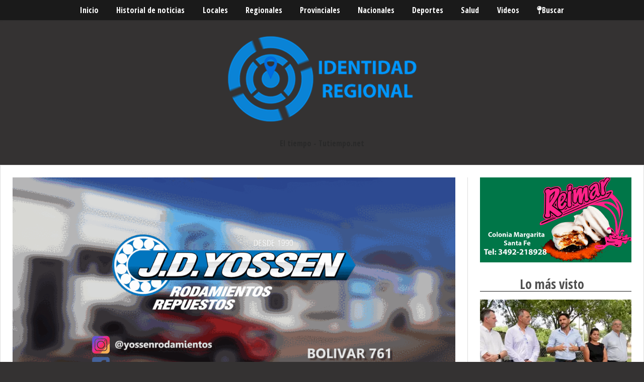

--- FILE ---
content_type: text/html; charset=utf-8
request_url: https://identidadregional.com.ar/categoria/11/provinciales
body_size: 13120
content:
<!DOCTYPE html><html lang="es" class><head><title>Provinciales</title><meta name="description" content><meta http-equiv="X-UA-Compatible" content="IE=edge"><meta charset="utf-8"><meta name="viewport" content="width=device-width,minimum-scale=1,initial-scale=1"><link rel="canonical" href="https://identidadregional.com.ar/categoria/11/provinciales"><meta property="og:site_name" content="Identidad Regional"><meta property="og:type" content="website"><meta property="og:url" content="https://identidadregional.com.ar/categoria/11/provinciales"><meta property="og:title" content="Provinciales"><meta property="og:description" content><meta property="og:image" content="https://identidadregional.com.ar/static/custom/logo-grande.png?t=2026-01-29+03%3A00%3A23.103944"><meta property="og:ttl" content="2419200"><meta name="twitter:card" content="summary"><meta name="twitter:title" content="Provinciales"><meta name="twitter:description" content><meta name="twitter:image" content="https://identidadregional.com.ar/static/custom/logo-grande.png?t=2026-01-29+03%3A00%3A23.103944"><meta name="generator" content="Medios CMS"><meta name="robots" content="max-image-preview:large"><link rel="dns-prefetch" href="https://fonts.googleapis.com"><link rel="preconnect" href="https://fonts.googleapis.com" crossorigin><link rel="shortcut icon" href="https://identidadregional.com.ar/static/custom/favicon.png?t=2026-01-29+03%3A00%3A23.103944"><link rel="apple-touch-icon" href="https://identidadregional.com.ar/static/custom/favicon.png?t=2026-01-29+03%3A00%3A23.103944"><link rel="stylesheet" href="/static/plugins/fontawesome/css/fontawesome.min.css"><link rel="stylesheet" href="/static/plugins/fontawesome/css/brands.min.css"><link rel="stylesheet" href="/static/plugins/fontawesome/css/solid.min.css"><link rel="stylesheet" href="/static/css/t_aludra/wasat.css?v=26.1h" id="estilo-css"><link rel="stylesheet" href="https://fonts.googleapis.com/css?family=Open+Sans+Condensed:400,700|Oswald:400,700&display=swap" crossorigin="anonymous" id="font-url"><style>:root { --font-family-alt: 'Oswald', sans-serif; --font-family: 'Open Sans Condensed', sans-serif; } :root {--html-font-size: 16px;--header-bg-color: transparent; --header-font-color: #292929; --nav-bg-color: var(--main-color); --nav-font-color: #ffffff; --nav-box-shadow: 0 0 3px var(--main-font-color); --header-max-width: auto; --header-margin: 0 auto 0 auto; --header-padding: 0; --header-box-shadow: none; --header-border-radius: 0; --header-border-top: none; --header-border-right: none; --header-border-bottom: none; --header-border-left: none; --logo-max-width: 600px; --logo-margin: 2rem auto; --fixed-header-height: none; --main-bg-color: #ffffff; --main-font-color: #292929; --main-max-width: 1290px; --main-margin: 0 auto 2rem auto; --main-padding: 1.5rem; --main-box-shadow: none; --main-border-radius: 0; --main-border-top: solid 1px #dddddd; --main-border-right: solid 1px #dddddd; --main-border-bottom: solid 1px #dddddd; --main-border-left: solid 1px #dddddd; --aside-ancho: 350px; --aside-margin: 0 0 0 1.5rem; --aside-padding: 0 0 0 1.5rem; --aside-border-left: solid 1px #ddd; --aside-border-right: none; --footer-bg-color: #383838; --footer-font-color: #ffffff; --footer-max-width: auto; --footer-margin: 4rem 0 0 0; --footer-padding: 1rem; --footer-box-shadow: none; --footer-border-radius: 0; --footer-border-top: none; --footer-border-right: none; --footer-border-bottom: none; --footer-border-left: none; --wrapper-max-width: auto; --wrapper-box-shadow: none; --menu-bg-color: var(--main-color); --menu-text-align: center; --menu-max-width: auto; --menu-margin: 0; --menu-padding: 0 0 0 0; --menu-box-shadow: 0 0 3px; --menu-border-radius: 0; --menu-border-top: none; --menu-border-right: none; --menu-border-bottom: none; --menu-border-left: none; --submenu-bg-color: var(--main-color); --submenu-box-shadow: 0 0 3px; --submenu-padding: 0; --submenu-border-radius: none; --submenu-item-margin: 0; --menuitem-bg-color: transparent; --menuitem-font-color: #ffffff; --menuitem-hover-bg-color: #ffffff; --menuitem-hover-font-color: var(--main-color); --menuitem-font-family: var(--font-family); --menuitem-font-size: 16px; --menuitem-font-weight: none; --menuitem-line-height: 40px; --menuitem-text-transform: none; --menuitem-icon-size: inherit; --menuitem-padding: 0em 1.1em; --menuitem-margin: 0; --menuitem-border-radius: 0; --menuitem-box-shadow: none; --menuitem-border-bottom: none; --menuitem-hover-border-bottom: none; --post-text-align: initial; --post-margin: 0 0 2rem 0; --post-padding: 0; --post-box-shadow: none; --post-border-radius: 0; --post-border-top: none; --post-border-right: none; --post-border-bottom: none; --post-border-left: none; --post-bg-color: transparent; --post-categoria-display: initial; --post-autor-display: initial; --post-detalle-display: initial; --post-img-aspect-ratio: 70%; --post-img-border-radius: 0; --post-img-box-shadow: none; --post-img-filter: none; --post-img-hover-filter: none; --post-grid-min-width: 16rem; --post-grid-column-gap: 1.5rem; --fullpost-enc-align: left; --fullpost-enc-bg-color: transparent; --fullpost-enc-max-width: auto; --fullpost-enc-margin: 0 2rem 1rem 1rem; --fullpost-enc-padding: 1rem 0 0 0; --fullpost-enc-box-shadow: none; --fullpost-enc-border-radius: 0; --fullpost-enc-border-top: solid 4px var(--main-color); --fullpost-enc-border-right: none; --fullpost-enc-border-bottom: none; --fullpost-enc-border-left: none; --fullpost-main-bg-color: transparent; --fullpost-main-max-width: auto; --fullpost-main-margin: 0 0 6rem 0; --fullpost-main-padding: 0; --fullpost-main-box-shadow: none; --fullpost-main-border-radius: 0; --fullpost-main-border-top: none; --fullpost-main-border-right: none; --fullpost-main-border-bottom: none; --fullpost-main-border-left: none; --buttons-bg-color: var(--main-color); --buttons-font-color: #ffffff; --buttons-hover-bg-color: #000000; --buttons-hover-font-color: #ffffff; --buttons-font-family: var(--font-family-alt); --buttons-font-size: inherit; --buttons-margin: 0; --buttons-padding: 8px 14px; --buttons-box-shadow: none; --buttons-border-radius: 0; --buttons-border-top: none; --buttons-border-right: none; --buttons-border-bottom: none; --buttons-border-left: none; --inputs-bg-color: #ffffff; --inputs-font-color: #5e5e5e; --inputs-font-family: inherit; --inputs-font-size: 14px; --inputs-padding: 8px; --inputs-box-shadow: 1px 1px 5px grey; --inputs-border-radius: 0; --inputs-border-top: none; --inputs-border-right: none; --inputs-border-bottom: none; --inputs-border-left: none; --titulobloques-bg-color: transparent; --titulobloques-font-color: #4f4f4f; --titulobloques-font-family: var(--font-family); --titulobloques-font-size: 26px; --titulobloques-text-align: center; --titulobloques-max-width: auto; --titulobloques-margin: 0 0 1rem 0; --titulobloques-padding: 0 1rem .1em 0; --titulobloques-box-shadow: none; --titulobloques-border-radius: none; --titulobloques-border-top: none; --titulobloques-border-right: none; --titulobloques-border-bottom: solid 1px var(--main-color); --titulobloques-border-left: none; --titulopagina-bg-color: transparent; --titulopagina-font-color: #404040; --titulopagina-font-family: var(--font-family-alt); --titulopagina-font-size: 26px; --titulopagina-text-align: inherit; --titulopagina-max-width: 44rem; --titulopagina-margin: 0 0 1rem 0; --titulopagina-padding: 0 3rem 0rem 0; --titulopagina-box-shadow: none; --titulopagina-border-radius: 0; --titulopagina-border-top: none; --titulopagina-border-right: none; --titulopagina-border-bottom: solid 1px var(--main-color); --titulopagina-border-left: none; --main-color: #1a1a1a; --bg-color: #343232; --splash-opacity: 0.6;--splash-pointer-events: initial;--splash-align-items: center;--splash-justify-content: center;} </style><script defer src="https://cdnjs.cloudflare.com/ajax/libs/lazysizes/5.3.2/lazysizes.min.js" integrity="sha512-q583ppKrCRc7N5O0n2nzUiJ+suUv7Et1JGels4bXOaMFQcamPk9HjdUknZuuFjBNs7tsMuadge5k9RzdmO+1GQ==" crossorigin="anonymous" referrerpolicy="no-referrer"></script><script async src="https://www.googletagmanager.com/gtag/js"></script><script>window.dataLayer=window.dataLayer||[];function gtag(){dataLayer.push(arguments);};gtag('js',new Date());gtag('config','G-ETDKF070NV');gtag('config','G-RR78NDLN8Q');</script></head><body><div id="wrapper" class="wrapper lista categoria"><header class="header headerA2"><a class="open-nav"><i class="fa fa-bars"></i></a><div class="header__logo"><a href="/"><img class="only-desktop" src="https://identidadregional.com.ar/static/custom/logo.png?t=2026-01-29+03%3A00%3A23.103944" alt="Identidad Regional"><img class="only-mobile" src="https://identidadregional.com.ar/static/custom/logo-movil.png?t=2026-01-29+03%3A00%3A23.103944" alt="Identidad Regional"></a></div><div id="publi-22" data-nombre="clima1" class="publi publi-html E"><div id="TT_JCJ1E11kkj29dQIA7AuDDDDDzWnATECFLdEtEsiIKED53omIm">El tiempo - Tutiempo.net</div><script type="text/javascript" src="https://www.tutiempo.net/s-widget/l_JCJ1E11kkj29dQIA7AuDDDDDzWnATECFLdEtEsiIKED53omIm"></script></div><div class="header__menu "><ul><li class="header__menu__item mas"><a href="javascript:void(0)" target> Inicio </a></li><li class="header__menu__item "><a href="/historial" target> Historial de noticias </a></li><li class="header__menu__item "><a href="/categoria/7/locales" target> Locales </a></li><li class="header__menu__item "><a href="/categoria/8/regionales" target> Regionales </a></li><li class="header__menu__item "><a href="/categoria/11/provinciales" target> Provinciales </a></li><li class="header__menu__item "><a href="/categoria/13/nacionales" target> Nacionales </a></li><li class="header__menu__item "><a href="/categoria/06/deportes" target> Deportes </a></li><li class="header__menu__item "><a href="/categoria/16/salud" target> Salud </a></li><li class="header__menu__item "><a href="/categoria/19/videos" target> Videos </a></li><li class="header__menu__item "><a href="/buscar" target><i class="fa fa-fw fa-map-pin"></i> Buscar </a></li></ul></div><section class="nav" id="nav"><a class="close-nav"><i class="fa fa-times"></i></a><div class="nav__logo"><a href="/"><img class="only-desktop" src="https://identidadregional.com.ar/static/custom/logo.png?t=2026-01-29+03%3A00%3A23.103944" alt="Identidad Regional"><img class="only-mobile" src="https://identidadregional.com.ar/static/custom/logo-movil.png?t=2026-01-29+03%3A00%3A23.103944" alt="Identidad Regional"></a></div><div class="menu-simple menu0"><div class="menu-simple__item "><a href="javascript:void(0)" target> Inicio </a></div><div class="menu-simple__item "><a href="/historial" target> Historial de noticias </a></div><div class="menu-simple__item "><a href="/categoria/7/locales" target> Locales </a></div><div class="menu-simple__item "><a href="/categoria/8/regionales" target> Regionales </a></div><div class="menu-simple__item "><a href="/categoria/11/provinciales" target> Provinciales </a></div><div class="menu-simple__item "><a href="/categoria/13/nacionales" target> Nacionales </a></div><div class="menu-simple__item "><a href="/categoria/06/deportes" target> Deportes </a></div><div class="menu-simple__item "><a href="/categoria/16/salud" target> Salud </a></div><div class="menu-simple__item "><a href="/categoria/19/videos" target> Videos </a></div><div class="menu-simple__item "><a href="/buscar" target><i class="fa fa-fw fa-map-pin"></i> Buscar </a></div></div><section class="bloque boletin"><div class="bloque__titulo "><a href="/newsletter"> Boletín de noticias </a></div><form method="POST" class="formulario boletin__form"><div class="formulario__campo"></div><div class="formulario__campo"><input type="email" placeholder="Email"></div><div class="formulario__campo"><button>Suscribirme</button></div><div class="formulario__campo"><div class="g-recaptcha" data-sitekey="6Ld7LPwrAAAAAG-0ZA5enjV7uzQwjJPVHgBn7ojV" data-action="suscripcion_newsletter"></div></div><p style="display:none;" class="boletin__mensaje"></p></form></section><div class="social-buttons"><a class="social-buttons__item facebook" href="https://www.facebook.com/identidadregionaltv" target="_blank"><i class="fa fa-brands fa-facebook"></i></a><a class="social-buttons__item youtube" href="https://www.youtube.com/channel/UCD10LDW4iHFLVi2FwAHc73w?view_as=subscriber" target="_blank"><i class="fa fa-brands fa-youtube"></i></a><a class="social-buttons__item instagram" href="https://www.instagram.com/identidadregional/" target="_blank"><i class="fa fa-brands fa-instagram"></i></a></div><div class="menu-simple menu1"><div class="menu-simple__item "><a href="/contacto" target> Contacto </a></div><div class="menu-simple__item "><a href="/historial" target> Historial de noticias </a></div><div class="menu-simple__item "><a href="/terminos" target> Términos y condiciones </a></div><div class="menu-simple__item "><a href="/default/contenido/26895/fuentes-rss" target> Fuentes RSS </a></div><div class="menu-simple__item "><a href="/categoria/19/videos" target> Videos </a></div><div class="menu-simple__item "><a href="/escorpioinfo/a_default/user/login?_next=%2Fa_default%2Findex" target><i class="fa fa-fw fa-sign-in"></i> Ingresar </a></div></div><div class="datos-contacto"><div class="telefono"><i class="fa fa-phone"></i><span>03492-15414761</span></div><div class="direccion"><i class="fa fa-map-marker"></i><span>SAN LORENZO 746</span></div><div class="email"><i class="fa fa-envelope"></i><span><a href="/cdn-cgi/l/email-protection#214452424e5351484e51534e45544242484e4f4452101461464c40484d0f424e4c"><span class="__cf_email__" data-cfemail="cca9bfafa3bebca5a3bcbea3a8b9afafa5a3a2a9bffdf98caba1ada5a0e2afa3a1">[email&#160;protected]</span></a></span></div></div></section></header><main class="main main3"><section class="principal"><div><div id="publi-227" data-nombre="444444" class="publi publi-imagen not-desktop L1"><img class="img-responsive lazyload " width="1200" height="675" data-url data-publicidad="227" data-nombre="444444" style="margin:0 auto" src="data:," data-src="/download/multimedia.miniatura.e26645d5-6b04-4003-a153-540c622e6725.gif"></div><div id="publi-227" data-nombre="444444" class="publi publi-imagen not-movil L1"><img class="img-responsive lazyload " width="1200" height="675" data-url data-publicidad="227" data-nombre="444444" style="margin:0 auto" src="data:," data-src="/download/multimedia.miniatura.1cd2117c-2fd0-4bca-8d5f-e61f0821d4a9.gif"></div></div><h1 class="titulo-pagina">Provinciales</h1></section><section class="extra1"><div id="lista-contenido"><div class="lista-contenido"><article class="post post__noticia post1"><a class="post__imagen autoratio" href="/contenido/43923/avanza-la-articulacion-regional-en-torno-al-nuevo-hospital-y-el-anexo-de-especia"><img alt="WhatsApp Image 2026-01-27 at 13.16.38" class="img-responsive lazyload" data-alto-grande="900" data-ancho-grande="1600" data-id="65227" data-sizes="auto" data-src="/download/multimedia.normal.8cecb50decc15344.bm9ybWFsLndlYnA%3D.webp" data-srcset="/download/multimedia.normal.8cecb50decc15344.bm9ybWFsLndlYnA%3D.webp 1000w, /download/multimedia.grande.9895411ea65ccbc7.Z3JhbmRlLndlYnA%3D.webp 1600w, /download/multimedia.miniatura.b1a88023ec71f7af.bWluaWF0dXJhLndlYnA%3D.webp 400w" height="563" src="data:," width="1000"></a><div class="post__datos"><h2 class="post__titulo"><a href="/contenido/43923/avanza-la-articulacion-regional-en-torno-al-nuevo-hospital-y-el-anexo-de-especia">Avanza la articulación regional en torno al Nuevo Hospital y el Anexo de Especialidades Médicas de Rafaela</a></h2><div class="post__autor"><span class="autor__nombre">Redacción</span></div><a href="https://identidadregional.com.ar/categoria/11/provinciales" class="post__categoria">Provinciales</a><span class="post__fecha"><span class="fecha"><span class="fecha">28/01/2026</span></span></span></div><div class="post__detalle"><div><div>Autoridades locales y regionales participaron de un encuentro informativo que permiti&oacute; conocer detalles operativos y fortalecer el trabajo conjunto en materia de salud p&uacute;blica.</div><div>&nbsp;</div></div></div></article><article class="post post__noticia post1"><a class="post__imagen autoratio" href="/contenido/43918/la-ruta-a-aurelia-va-a-hacerse-es-parte-de-un-modelo-que-prioriza-invertir-en-in"><img alt="COL RAQUEL pullaro.jpg" class="img-responsive lazyload" data-alto-grande="1080" data-ancho-grande="1920" data-id="65216" data-sizes="auto" data-src="/download/multimedia.normal.beab5d8043db4bee.bm9ybWFsLndlYnA%3D.webp" data-srcset="/download/multimedia.normal.beab5d8043db4bee.bm9ybWFsLndlYnA%3D.webp 1000w, /download/multimedia.grande.bc568027df5d0930.Z3JhbmRlLndlYnA%3D.webp 1920w, /download/multimedia.miniatura.a44bf1fef9b33bd3.bWluaWF0dXJhLndlYnA%3D.webp 400w" height="563" src="data:," width="1000"></a><div class="post__datos"><h2 class="post__titulo"><a href="/contenido/43918/la-ruta-a-aurelia-va-a-hacerse-es-parte-de-un-modelo-que-prioriza-invertir-en-in">“La Ruta a Aurelia va a hacerse: es parte de un modelo que prioriza invertir en infraestructura”</a></h2><div class="post__autor"><span class="autor__nombre">Redacción</span></div><a href="https://identidadregional.com.ar/categoria/11/provinciales" class="post__categoria">Provinciales</a><span class="post__fecha"><span class="fecha"><span class="fecha">28/01/2026</span></span></span></div><div class="post__detalle"><div><div>El gobernador Maximiliano Pullaro habl&oacute; con Identidad Regional en la localidad de Raquel, donde destac&oacute; el avance de la obra p&uacute;blica en la provincia y asegur&oacute; que el pavimento hacia Aurelia est&aacute; contemplado dentro de una planificaci&oacute;n que apunta a transformar la conectividad y el desarrollo de las comunidades.</div><div>&nbsp;</div></div></div></article><article class="post post__noticia post1"><a class="post__imagen autoratio" href="/contenido/43892/el-nuevo-puente-carretero-avanza-con-la-colocacion-de-vigas-y-prelosas-y-consoli"><img alt="WhatsApp Image 2026-01-17 at 08.17.18" class="img-responsive lazyload" data-alto-grande="1440" data-ancho-grande="2560" data-id="65058" data-sizes="auto" data-src="/download/multimedia.normal.9fcfe26ed4d8eeed.bm9ybWFsLndlYnA%3D.webp" data-srcset="/download/multimedia.normal.9fcfe26ed4d8eeed.bm9ybWFsLndlYnA%3D.webp 1000w, /download/multimedia.grande.a6806fda3d4e091c.Z3JhbmRlLndlYnA%3D.webp 2560w, /download/multimedia.miniatura.827fe6b32e067503.bWluaWF0dXJhLndlYnA%3D.webp 400w" height="563" src="data:," width="1000"></a><div class="post__datos"><h2 class="post__titulo"><a href="/contenido/43892/el-nuevo-puente-carretero-avanza-con-la-colocacion-de-vigas-y-prelosas-y-consoli">El nuevo Puente Carretero avanza con la colocación de vigas y prelosas y consolida una obra histórica para la región</a></h2><div class="post__autor"><span class="autor__nombre">Redacción</span></div><a href="https://identidadregional.com.ar/categoria/11/provinciales" class="post__categoria">Provinciales</a><span class="post__fecha"><span class="fecha"><span class="fecha">18/01/2026</span></span></span></div><div class="post__detalle">Con un 30 % de ejecución, la construcción del puente paralelo entre Santa Fe y Santo Tomé entra en una etapa clave de su superestructura, mientras continúan en simultáneo los trabajos de pilotaje, hormigonado y accesos en ambas ciudades.</div></article><article class="post post__noticia post1"><a class="post__imagen autoratio" href="/contenido/43839/ventas-navidenas-hubo-un-leve-repunte-pero-consumo-aun-marcado-por-la-austeridad"><img alt="unnamed" class="img-responsive lazyload" data-alto-grande="1204" data-ancho-grande="2548" data-id="64971" data-sizes="auto" data-src="/download/multimedia.normal.9ab211c826fade51.bm9ybWFsLndlYnA%3D.webp" data-srcset="/download/multimedia.normal.9ab211c826fade51.bm9ybWFsLndlYnA%3D.webp 1000w, /download/multimedia.grande.a6de85c1152c147d.Z3JhbmRlLndlYnA%3D.webp 2548w, /download/multimedia.miniatura.af5f56faf0b2ef0f.bWluaWF0dXJhLndlYnA%3D.webp 400w" height="473" src="data:," width="1000"></a><div class="post__datos"><h2 class="post__titulo"><a href="/contenido/43839/ventas-navidenas-hubo-un-leve-repunte-pero-consumo-aun-marcado-por-la-austeridad">Ventas navideñas: hubo un leve repunte, pero consumo aún marcado por la austeridad</a></h2><div class="post__autor"><span class="autor__nombre">Redacción</span></div><a href="https://identidadregional.com.ar/categoria/11/provinciales" class="post__categoria">Provinciales</a><span class="post__fecha"><span class="fecha"><span class="fecha">26/12/2025</span></span></span></div><div class="post__detalle">Los comercios minoristas pymes registraron un incremento del 1,3% interanual a precios constantes, impulsadas por promociones, financiamiento y bonos extraordinarios. Sin embargo, el consumo estuvo atravesado por la cautela, el endeudamiento de los hogares y una fuerte orientación hacia opciones económicas.</div></article><article class="post post__noticia post1"><a class="post__imagen autoratio" href="/contenido/43829/clara-garcia-despues-del-ano-de-la-reforma-constitucional-en-2026-vamos-por-las-"><img alt="WhatsApp Image 2025-12-19 at 08.14.46" class="img-responsive lazyload" data-id="64952" data-sizes="auto" data-src="/download/multimedia.normal.b49596de3a3ecba7.bm9ybWFsLndlYnA%3D.webp" data-srcset="/download/multimedia.normal.b49596de3a3ecba7.bm9ybWFsLndlYnA%3D.webp 1280w, /download/multimedia.miniatura.95242485146142fa.bWluaWF0dXJhLndlYnA%3D.webp 400w" height="853" src="data:," width="1280"></a><div class="post__datos"><h2 class="post__titulo"><a href="/contenido/43829/clara-garcia-despues-del-ano-de-la-reforma-constitucional-en-2026-vamos-por-las-">Clara García: “Después del año de la reforma constitucional, en 2026 vamos por las leyes para la Santa Fe del futuro”</a></h2><div class="post__autor"><span class="autor__nombre">Redacción</span></div><a href="https://identidadregional.com.ar/categoria/11/provinciales" class="post__categoria">Provinciales</a><span class="post__fecha"><span class="fecha"><span class="fecha">19/12/2025</span></span></span></div><div class="post__detalle">Tras la última sesión del año, la presidenta de la Cámara de Diputadas y Diputados de Santa Fe realizó un balance del trabajo legislativo, destacó la aprobación de más de 60 leyes y anticipó que el próximo período estará marcado por la sanción de normas clave para implementar la nueva Constitución provincial.</div></article><article class="post post__noticia post1"><a class="post__imagen autoratio" href="/contenido/43770/historico-avance-para-san-vicente-quedo-inaugurada-la-extension-del-ramal-del-ac"><img alt="CALVO SAN VICENTE" class="img-responsive lazyload" data-alto-grande="3120" data-ancho-grande="4160" data-id="64866" data-sizes="auto" data-src="/download/multimedia.normal.bad0ade444cfee0e.bm9ybWFsLndlYnA%3D.webp" data-srcset="/download/multimedia.normal.bad0ade444cfee0e.bm9ybWFsLndlYnA%3D.webp 1000w, /download/multimedia.grande.b571dadc5c18c45e.Z3JhbmRlLndlYnA%3D.webp 4160w, /download/multimedia.miniatura.921620e3eb9e76b7.bWluaWF0dXJhLndlYnA%3D.webp 400w" height="750" src="data:," width="1000"></a><div class="post__datos"><h2 class="post__titulo"><a href="/contenido/43770/historico-avance-para-san-vicente-quedo-inaugurada-la-extension-del-ramal-del-ac">Histórico avance para San Vicente: quedó inaugurada la extensión del ramal del Acueducto Desvío Arijón</a></h2><div class="post__autor"><span class="autor__nombre">Redacción</span></div><a href="https://identidadregional.com.ar/categoria/11/provinciales" class="post__categoria">Provinciales</a><span class="post__fecha"><span class="fecha"><span class="fecha">02/12/2025</span></span></span></div><div class="post__detalle">La inauguración representa un paso decisivo para el desarrollo local y regional, al consolidar una obra largamente esperada por la comunidad y que complementa el sistema del Acueducto Desvío Arijón – Rafaela, ya ejecutado y puesto en marcha durante la gestión anterior.</div></article><article class="post post__noticia post1"><a class="post__imagen autoratio" href="/contenido/43766/media-sancion-para-la-creacion-de-un-nuevo-juzgado-de-familia-en-rafaela-impulsa"><img alt="CALVO SENADO SANTA FE" class="img-responsive lazyload" data-alto-grande="2773" data-ancho-grande="4160" data-id="64859" data-sizes="auto" data-src="/download/multimedia.normal.b7df1d285a6a55d8.bm9ybWFsLndlYnA%3D.webp" data-srcset="/download/multimedia.normal.b7df1d285a6a55d8.bm9ybWFsLndlYnA%3D.webp 1000w, /download/multimedia.grande.b32f2c47a3a8fcf2.Z3JhbmRlLndlYnA%3D.webp 4160w, /download/multimedia.miniatura.a9e6605aff7420c2.bWluaWF0dXJhLndlYnA%3D.webp 400w" height="667" src="data:," width="1000"></a><div class="post__datos"><h2 class="post__titulo"><a href="/contenido/43766/media-sancion-para-la-creacion-de-un-nuevo-juzgado-de-familia-en-rafaela-impulsa">Media sanción para la creación de un nuevo Juzgado de Familia en Rafaela impulsado por el senador Alcides Calvo</a></h2><div class="post__autor"><span class="autor__nombre">Redacción</span></div><a href="https://identidadregional.com.ar/categoria/11/provinciales" class="post__categoria">Provinciales</a><span class="post__fecha"><span class="fecha"><span class="fecha">01/12/2025</span></span></span></div><div class="post__detalle">El proyecto modifica la Ley Orgánica del Poder Judicial (N.º 10.160) e incorpora un segundo Juzgado de Familia en la circunscripción, con el propósito de descomprimir la carga que actualmente recae sobre la única dependencia existente.</div></article><article class="post post__noticia post1"><a class="post__imagen autoratio" href="/contenido/43765/acuerdo-uemercosur-especialistas-analizaron-las-oportunidades-para-santa-fe-en-u"><img alt="WhatsApp Image 2025-12-01 at 09.00.36" class="img-responsive lazyload" data-id="64857" data-sizes="auto" data-src="/download/multimedia.normal.84ffe05198d656b8.bm9ybWFsLndlYnA%3D.webp" data-srcset="/download/multimedia.normal.84ffe05198d656b8.bm9ybWFsLndlYnA%3D.webp 1280w, /download/multimedia.miniatura.bbb970f1f65fe5e9.bWluaWF0dXJhLndlYnA%3D.webp 400w" height="853" src="data:," width="1280"></a><div class="post__datos"><h2 class="post__titulo"><a href="/contenido/43765/acuerdo-uemercosur-especialistas-analizaron-las-oportunidades-para-santa-fe-en-u">Acuerdo UE–Mercosur: especialistas analizaron las oportunidades para Santa Fe en un encuentro organizado por DEMOS</a></h2><div class="post__autor"><span class="autor__nombre">Redacción</span></div><a href="https://identidadregional.com.ar/categoria/11/provinciales" class="post__categoria">Provinciales</a><span class="post__fecha"><span class="fecha"><span class="fecha">01/12/2025</span></span></span></div><div class="post__detalle">El encuentro tuvo como eje central comprender los alcances del futuro acuerdo y analizar cómo la apertura del mercado europeo podría potenciar la colocación de productos argentinos —y particularmente santafesinos— en un bloque económico de alto poder adquisitivo, con regulaciones estables y condiciones favorables para la competitividad exportadora.</div></article><article class="post post__noticia post1"><a class="post__imagen autoratio" href="/contenido/43763/importante-avance-para-la-region-se-abrieron-los-sobres-para-la-repavimentacion-"><img alt="WhatsApp Image 2025-11-29 at 13.53.31 (1)" class="img-responsive lazyload" data-id="64854" data-sizes="auto" data-src="/download/multimedia.normal.b88347d4ae7015cb.bm9ybWFsLndlYnA%3D.webp" data-srcset="/download/multimedia.normal.b88347d4ae7015cb.bm9ybWFsLndlYnA%3D.webp 1280w, /download/multimedia.miniatura.946dd5a513171205.bWluaWF0dXJhLndlYnA%3D.webp 400w" height="799" src="data:," width="1280"></a><div class="post__datos"><h2 class="post__titulo"><a href="/contenido/43763/importante-avance-para-la-region-se-abrieron-los-sobres-para-la-repavimentacion-">Importante avance para la región: se abrieron los sobres para la repavimentación de la Ruta Provincial Nº 13 y la Travesía Urbana de Humberto Primo</a></h2><div class="post__autor"><span class="autor__nombre">Redacción</span></div><a href="https://identidadregional.com.ar/categoria/11/provinciales" class="post__categoria">Provinciales</a><span class="post__fecha"><span class="fecha"><span class="fecha">30/11/2025</span></span></span></div><div class="post__detalle">La Provincia de Santa Fe dispuso un presupuesto oficial de $21.135 millones, consolidando una de las inversiones viales más importantes de los últimos años para esta zona del territorio santafesino.</div></article><article class="post post__noticia post1"><a class="post__imagen autoratio" href="/contenido/43760/calvo-pide-al-gobierno-provincial-que-incluya-obras-clave-para-todas-las-localid"><img alt="CALVO1" class="img-responsive lazyload" data-alto-grande="2365" data-ancho-grande="3547" data-id="64850" data-sizes="auto" data-src="/download/multimedia.normal.b317ea357676b88d.bm9ybWFsLndlYnA%3D.webp" data-srcset="/download/multimedia.normal.b317ea357676b88d.bm9ybWFsLndlYnA%3D.webp 1000w, /download/multimedia.grande.943158f60a82b13f.Z3JhbmRlLndlYnA%3D.webp 3547w, /download/multimedia.miniatura.a78658822ec8026d.bWluaWF0dXJhLndlYnA%3D.webp 400w" height="667" src="data:," width="1000"></a><div class="post__datos"><h2 class="post__titulo"><a href="/contenido/43760/calvo-pide-al-gobierno-provincial-que-incluya-obras-clave-para-todas-las-localid">Calvo pide al Gobierno Provincial que incluya obras clave para todas las localidades del Departamento Castellanos en el Presupuesto 2026</a></h2><div class="post__autor"><span class="autor__nombre">Redacción</span></div><a href="https://identidadregional.com.ar/categoria/11/provinciales" class="post__categoria">Provinciales</a><span class="post__fecha"><span class="fecha"><span class="fecha">28/11/2025</span></span></span></div><div class="post__detalle">Calvo explicó que muchas de estas obras representan necesidades largamente planteadas por intendentes, presidentes comunales, instituciones y vecinos, y en varios casos incluso formaron parte de presupuestos anteriores sin llegar a ejecutarse.</div></article><article class="post post__noticia post1"><a class="post__imagen autoratio" href="/contenido/43756/diputados-provinciales-expresaron-su-apoyo-a-las-familias-de-las-victimas-de-fen"><img alt="WhatsApp Image 2025-11-27 at 18.33.10" class="img-responsive lazyload" data-alto-grande="1066" data-ancho-grande="1600" data-id="64845" data-sizes="auto" data-src="/download/multimedia.normal.95fc16d494471972.bm9ybWFsLndlYnA%3D.webp" data-srcset="/download/multimedia.normal.95fc16d494471972.bm9ybWFsLndlYnA%3D.webp 1000w, /download/multimedia.grande.a84e79725c731a56.Z3JhbmRlLndlYnA%3D.webp 1600w, /download/multimedia.miniatura.ac8d1bd39e8e2ccd.bWluaWF0dXJhLndlYnA%3D.webp 400w" height="666" src="data:," width="1000"></a><div class="post__datos"><h2 class="post__titulo"><a href="/contenido/43756/diputados-provinciales-expresaron-su-apoyo-a-las-familias-de-las-victimas-de-fen">Diputados provinciales expresaron su apoyo a las familias de las víctimas de fentanilo contaminado</a></h2><div class="post__autor"><span class="autor__nombre">Redacción</span></div><a href="https://identidadregional.com.ar/categoria/11/provinciales" class="post__categoria">Provinciales</a><span class="post__fecha"><span class="fecha"><span class="fecha">28/11/2025</span></span></span></div><div class="post__detalle">La declaración establece, además, el compromiso de trabajar en una nueva ley provincial de Salud que contemple procedimientos más estrictos en el manejo de fármacos, así como el acceso rápido e integral a las historias clínicas de los pacientes. Este aspecto fue uno de los reclamos más insistentes por parte de los familiares que, desde hace meses, denuncian irregularidades y demoras en la entrega de información clave para avanzar en las investigaciones.</div></article><article class="post post__noticia post1"><a class="post__imagen autoratio" href="/contenido/43729/el-gobierno-provincial-otorgara-un-aumento-del-48-para-los-salarios-de-noviembre"><img alt="upcn" class="img-responsive lazyload" data-id="64804" data-sizes="auto" data-src="/download/multimedia.normal.a184bdf552fac413.bm9ybWFsLndlYnA%3D.webp" data-srcset="/download/multimedia.normal.a184bdf552fac413.bm9ybWFsLndlYnA%3D.webp 938w, /download/multimedia.miniatura.b8f84ca21d216bdd.bWluaWF0dXJhLndlYnA%3D.webp 400w" height="527" src="data:," width="938"></a><div class="post__datos"><h2 class="post__titulo"><a href="/contenido/43729/el-gobierno-provincial-otorgara-un-aumento-del-48-para-los-salarios-de-noviembre">El Gobierno Provincial otorgará un aumento del 4,8% para los salarios de noviembre</a></h2><div class="post__autor"><span class="autor__nombre">Redacción</span></div><a href="https://identidadregional.com.ar/categoria/11/provinciales" class="post__categoria">Provinciales</a><span class="post__fecha"><span class="fecha"><span class="fecha">17/11/2025</span></span></span></div><div class="post__detalle">Durante el encuentro, las autoridades provinciales confirmaron que la actualización salarial se basa en una inflación acumulada del 8,8% frente a la pauta del 5% acordada previamente, lo que genera una diferencia del 3,8% que será incorporada al salario. Ese porcentaje se suma al 1% ya establecido para noviembre, configurando un incremento total del 4,8%.</div></article><article class="post post__noticia post1"><a class="post__imagen autoratio" href="/contenido/43713/jovenes-de-sunchales-simulan-una-sesion-legislativa-en-el-senado-de-santa-fe"><img alt="JOVENES EN EL SENADO1125" class="img-responsive lazyload" data-alto-grande="3120" data-ancho-grande="4160" data-id="64783" data-sizes="auto" data-src="/download/multimedia.normal.8ffb4611ed446a5d.bm9ybWFsLndlYnA%3D.webp" data-srcset="/download/multimedia.normal.8ffb4611ed446a5d.bm9ybWFsLndlYnA%3D.webp 1000w, /download/multimedia.grande.9e823a9d0c9d8078.Z3JhbmRlLndlYnA%3D.webp 4160w, /download/multimedia.miniatura.a2943c889774904d.bWluaWF0dXJhLndlYnA%3D.webp 400w" height="750" src="data:," width="1000"></a><div class="post__datos"><h2 class="post__titulo"><a href="/contenido/43713/jovenes-de-sunchales-simulan-una-sesion-legislativa-en-el-senado-de-santa-fe">Jóvenes de Sunchales Simulan una Sesión Legislativa en el Senado de Santa Fe</a></h2><div class="post__autor"><span class="autor__nombre">Redacción</span></div><a href="https://identidadregional.com.ar/categoria/11/provinciales" class="post__categoria">Provinciales</a><span class="post__fecha"><span class="fecha"><span class="fecha">15/11/2025</span></span></span></div><div class="post__detalle">En representación del Senador Calvo, Bárbara Chivallero recibió a los alumnos de quinto año, quienes participaron de una simulación de sesión legislativa. Esta actividad pedagógica tiene como objetivo que los jóvenes conozcan de cerca el funcionamiento del Poder Legislativo, promoviendo el debate democrático y la participación ciudadana.</div></article><article class="post post__noticia post1"><a class="post__imagen autoratio" href="/contenido/43710/came-recibio-al-titular-de-arca-y-le-planteo-la-necesidad-de-un-sistema-tributar"><img alt="unnamed" class="img-responsive lazyload" data-id="64778" data-sizes="auto" data-src="/download/multimedia.normal.8e0b1e636453fe8a.bm9ybWFsLndlYnA%3D.webp" data-srcset="/download/multimedia.normal.8e0b1e636453fe8a.bm9ybWFsLndlYnA%3D.webp 1299w, /download/multimedia.miniatura.9932f30887eee54f.bWluaWF0dXJhLndlYnA%3D.webp 400w" height="866" src="data:," width="1299"></a><div class="post__datos"><h2 class="post__titulo"><a href="/contenido/43710/came-recibio-al-titular-de-arca-y-le-planteo-la-necesidad-de-un-sistema-tributar">CAME recibió al titular de ARCA y le planteó la necesidad de un sistema tributario que fomente la formalidad</a></h2><div class="post__autor"><span class="autor__nombre">Redacción</span></div><a href="https://identidadregional.com.ar/categoria/11/provinciales" class="post__categoria">Provinciales</a><span class="post__fecha"><span class="fecha"><span class="fecha">15/11/2025</span></span></span></div><div class="post__detalle">Ante el inminente tratamiento de la reforma tributaria, CAME plantea la necesidad de un nuevo consenso fiscal y de un padrón único con reglas de contraprestación para las tasas municipales.</div></article><article class="post post__noticia post1"><a class="post__imagen autoratio" href="/contenido/43708/ruben-pirola-impulsa-una-nueva-ley-para-fortalecer-a-las-bibliotecas-populares-e"><img alt="6281f1a5-aa11-4d2d-b567-73d19519dacd" class="img-responsive lazyload" data-alto-grande="900" data-ancho-grande="1600" data-id="64773" data-sizes="auto" data-src="/download/multimedia.normal.ad087565b84db939.bm9ybWFsLndlYnA%3D.webp" data-srcset="/download/multimedia.normal.ad087565b84db939.bm9ybWFsLndlYnA%3D.webp 1000w, /download/multimedia.grande.a70993e2f8d9b32b.Z3JhbmRlLndlYnA%3D.webp 1600w, /download/multimedia.miniatura.a8e0ffa50188ebe1.bWluaWF0dXJhLndlYnA%3D.webp 400w" height="563" src="data:," width="1000"></a><div class="post__datos"><h2 class="post__titulo"><a href="/contenido/43708/ruben-pirola-impulsa-una-nueva-ley-para-fortalecer-a-las-bibliotecas-populares-e">Rubén Pirola impulsa una nueva ley para fortalecer a las bibliotecas populares en toda la provincia</a></h2><div class="post__autor"><span class="autor__nombre">Redacción</span></div><a href="https://identidadregional.com.ar/categoria/11/provinciales" class="post__categoria">Provinciales</a><span class="post__fecha"><span class="fecha"><span class="fecha">14/11/2025</span></span></span></div><div class="post__detalle">La iniciativa propone modernizar el marco legal vigente y asegurar un financiamiento estable que permita fortalecer estos espacios que, según destacó Pirola, “siguen siendo el corazón cultural de cada comunidad. Son lugares donde la educación, la cultura y la vida social se entrelazan todos los días”.</div></article><article class="post post__noticia post1"><a class="post__imagen autoratio" href="/contenido/43707/media-sancion-en-el-senado-para-reconocer-las-banderas-departamentales-como-simb"><img alt="BANDERASDEPARTAMENTALES" class="img-responsive lazyload" data-id="64774" data-sizes="auto" data-src="/download/multimedia.normal.82b9598c3294bb4b.bm9ybWFsLndlYnA%3D.webp" data-srcset="/download/multimedia.normal.82b9598c3294bb4b.bm9ybWFsLndlYnA%3D.webp 960w, /download/multimedia.miniatura.b4c947bef95decd9.bWluaWF0dXJhLndlYnA%3D.webp 225w" height="1280" src="data:," width="960"></a><div class="post__datos"><h2 class="post__titulo"><a href="/contenido/43707/media-sancion-en-el-senado-para-reconocer-las-banderas-departamentales-como-simb">Media sanción en el Senado para reconocer las banderas departamentales como símbolos de identidad santafesina</a></h2><div class="post__autor"><span class="autor__nombre">Redacción</span></div><a href="https://identidadregional.com.ar/categoria/11/provinciales" class="post__categoria">Provinciales</a><span class="post__fecha"><span class="fecha"><span class="fecha">14/11/2025</span></span></span></div><div class="post__detalle">La iniciativa establece un marco normativo destinado a la creación, registro, uso y difusión de estos emblemas, que ya han sido adoptados en varios departamentos a través de procesos participativos impulsados por instituciones y ciudadanía. Las banderas de Castellanos, General López, Iriondo, San Javier, San Jerónimo, San Justo, San Lorenzo y Vera quedan así formalmente reconocidas bajo esta legislación.</div></article><article class="post post__noticia post1"><a class="post__imagen autoratio" href="/contenido/43704/homenaje-en-el-senado-provincial-al-tte-de-navio-vgm-owen-crippa"><img alt="581368821_18430036282111133_7577826205539441875_n" class="img-responsive lazyload" data-alto-grande="960" data-ancho-grande="1440" data-id="64768" data-sizes="auto" data-src="/download/multimedia.normal.b8a525e54c2aa81e.bm9ybWFsLndlYnA%3D.webp" data-srcset="/download/multimedia.normal.b8a525e54c2aa81e.bm9ybWFsLndlYnA%3D.webp 1000w, /download/multimedia.grande.993c6bd4410cbb63.Z3JhbmRlLndlYnA%3D.webp 1440w, /download/multimedia.miniatura.870cce0eefb24ea7.bWluaWF0dXJhLndlYnA%3D.webp 400w" height="667" src="data:," width="1000"></a><div class="post__datos"><h2 class="post__titulo"><a href="/contenido/43704/homenaje-en-el-senado-provincial-al-tte-de-navio-vgm-owen-crippa">Homenaje en el Senado provincial al Tte. de Navío V.G.M. Owen Crippa</a></h2><div class="post__autor"><span class="autor__nombre">Redacción</span></div><a href="https://identidadregional.com.ar/categoria/11/provinciales" class="post__categoria">Provinciales</a><span class="post__fecha"><span class="fecha"><span class="fecha">14/11/2025</span></span></span></div><div class="post__detalle">Durante el encuentro, se destacó no solo su valentía en la gesta de Malvinas —donde protagonizó una de las misiones más recordadas al sobrevolar y atacar posiciones británicas—, sino también su labor posterior, dedicada a preservar y difundir la historia de los combatientes argentinos.</div></article><article class="post post__noticia post1"><a class="post__imagen autoratio" href="/contenido/43686/alumnos-de-humberto-primo-participaron-de-una-sesion-simulada-en-el-senado-provi"><img alt="EESOPI8040 HUMBERTO PRIMO" class="img-responsive lazyload" data-alto-grande="2268" data-ancho-grande="4032" data-id="64739" data-sizes="auto" data-src="/download/multimedia.normal.8bededaf898a9475.bm9ybWFsLndlYnA%3D.webp" data-srcset="/download/multimedia.normal.8bededaf898a9475.bm9ybWFsLndlYnA%3D.webp 1000w, /download/multimedia.grande.8640f2c6d1f2662e.Z3JhbmRlLndlYnA%3D.webp 4032w, /download/multimedia.miniatura.8dbb03882f643b82.bWluaWF0dXJhLndlYnA%3D.webp 400w" height="563" src="data:," width="1000"></a><div class="post__datos"><h2 class="post__titulo"><a href="/contenido/43686/alumnos-de-humberto-primo-participaron-de-una-sesion-simulada-en-el-senado-provi">Alumnos de Humberto Primo participaron de una sesión simulada en el Senado Provincial</a></h2><div class="post__autor"><span class="autor__nombre">Redacción</span></div><a href="https://identidadregional.com.ar/categoria/11/provinciales" class="post__categoria">Provinciales</a><span class="post__fecha"><span class="fecha"><span class="fecha">11/11/2025</span></span></span></div><div class="post__detalle">Acompañados por el director de la institución, Diego Colombo, y docentes del establecimiento, los alumnos fueron recibidos en la Cámara de Senadores de la Provincia de Santa Fe por el propio Calvo y por la Ing. Bárbara Chivallero, quienes les dieron la bienvenida y compartieron con ellos una experiencia de aprendizaje y participación ciudadana.</div></article><article class="post post__noticia post1"><a class="post__imagen autoratio" href="/contenido/43681/las-ventas-minoristas-pyme-descendieron-14-interanual-en-octubre"><img alt="unnamed" class="img-responsive lazyload" data-id="64730" data-src="/download/multimedia.miniatura.be90e0e7f8d60708.bWluaWF0dXJhLndlYnA%3D.webp" height="284" src="data:," width="567"></a><div class="post__datos"><h2 class="post__titulo"><a href="/contenido/43681/las-ventas-minoristas-pyme-descendieron-14-interanual-en-octubre">Las ventas minoristas pyme descendieron 1,4% interanual en octubre</a></h2><div class="post__autor"><span class="autor__nombre">Redacción</span></div><a href="https://identidadregional.com.ar/categoria/11/provinciales" class="post__categoria">Provinciales</a><span class="post__fecha"><span class="fecha"><span class="fecha">10/11/2025</span></span></span></div><div class="post__detalle">Respecto de la situación económica de los comercios, el 56% de los encuestados indicó que se mantuvo igual al año pasado y el 33% que fue peor, cinco puntos porcentuales menos que en septiembre.</div></article><article class="post post__noticia post1"><a class="post__imagen autoratio" href="/contenido/43644/diputados-recibieron-a-trabajadores-de-algodonera-avellaneda-por-la-critica-situ"><img alt="WhatsApp Image 2025-10-29 at 19.33.45 (1)" class="img-responsive lazyload" data-alto-grande="1706" data-ancho-grande="2560" data-id="64668" data-sizes="auto" data-src="/download/multimedia.normal.9f19d3156c58a57c.bm9ybWFsLndlYnA%3D.webp" data-srcset="/download/multimedia.normal.9f19d3156c58a57c.bm9ybWFsLndlYnA%3D.webp 1000w, /download/multimedia.grande.ad43480b76d01856.Z3JhbmRlLndlYnA%3D.webp 2560w, /download/multimedia.miniatura.a0bbc65fad74c068.bWluaWF0dXJhLndlYnA%3D.webp 400w" height="666" src="data:," width="1000"></a><div class="post__datos"><h2 class="post__titulo"><a href="/contenido/43644/diputados-recibieron-a-trabajadores-de-algodonera-avellaneda-por-la-critica-situ">Diputados recibieron a trabajadores de Algodonera Avellaneda por la crítica situación laboral</a></h2><div class="post__autor"><span class="autor__nombre">Redacción</span></div><a href="https://identidadregional.com.ar/categoria/11/provinciales" class="post__categoria">Provinciales</a><span class="post__fecha"><span class="fecha"><span class="fecha">30/10/2025</span></span></span></div><div class="post__detalle">Desde agosto de 2024, Algodonera Avellaneda venía trabajando con apenas un 30% de su capacidad productiva, pero en octubre la empresa interrumpió sus operaciones y cortó la cadena de pagos, afectando a más de 250 familias.</div></article><article class="post post__noticia post1"><a class="post__imagen autoratio" href="/contenido/43642/jovenes-de-plaza-clucellas-y-villa-san-jose-participaron-de-una-sesion-simulada-"><img alt="JOVENESENELSENADO" class="img-responsive lazyload" data-id="64666" data-sizes="auto" data-src="/download/multimedia.normal.a5d8ec12c2f27fef.bm9ybWFsLndlYnA%3D.webp" data-srcset="/download/multimedia.normal.a5d8ec12c2f27fef.bm9ybWFsLndlYnA%3D.webp 1280w, /download/multimedia.miniatura.922ac351b76aef70.bWluaWF0dXJhLndlYnA%3D.webp 300w" height="1280" src="data:," width="1280"></a><div class="post__datos"><h2 class="post__titulo"><a href="/contenido/43642/jovenes-de-plaza-clucellas-y-villa-san-jose-participaron-de-una-sesion-simulada-">Jóvenes de Plaza Clucellas y Villa San José participaron de una sesión simulada en el Senado Provincial</a></h2><div class="post__autor"><span class="autor__nombre">Redacción</span></div><a href="https://identidadregional.com.ar/categoria/11/provinciales" class="post__categoria">Provinciales</a><span class="post__fecha"><span class="fecha"><span class="fecha">29/10/2025</span></span></span></div><div class="post__detalle">La actividad fue encabezada por el Senador Provincial Alcides Calvo, quien recibió a los jóvenes junto a la Ing. Bárbara Chivallero, en una jornada que combinó aprendizaje, participación ciudadana y vivencia democrática.</div></article><article class="post post__noticia post1"><a class="post__imagen autoratio" href="/contenido/43614/en-santa-fe-cierran-tres-empresas-y-media-por-dia"><img alt="WhatsApp Image 2025-10-20 at 14.26.27" class="img-responsive lazyload" data-id="64628" data-sizes="auto" data-src="/download/multimedia.normal.9d6b0f2ed24ffb86.bm9ybWFsLndlYnA%3D.webp" data-srcset="/download/multimedia.normal.9d6b0f2ed24ffb86.bm9ybWFsLndlYnA%3D.webp 1280w, /download/multimedia.miniatura.8e8a01193ce0f9db.bWluaWF0dXJhLndlYnA%3D.webp 400w" height="856" src="data:," width="1280"></a><div class="post__datos"><h2 class="post__titulo"><a href="/contenido/43614/en-santa-fe-cierran-tres-empresas-y-media-por-dia">En Santa Fe cierran tres empresas y media por día</a></h2><div class="post__autor"><span class="autor__nombre">Redacción</span></div><a href="https://identidadregional.com.ar/categoria/11/provinciales" class="post__categoria">Provinciales</a><span class="post__fecha"><span class="fecha"><span class="fecha">20/10/2025</span></span></span></div><div class="post__detalle">En diciembre de 2023 existían en Santa Fe 50.774 unidades productivas; para julio de 2025 quedaban 48.654, lo que representa una caída del 4% en menos de dos años. “Esto grafica lo que venimos advirtiendo: el modelo del Gobierno Nacional no ofrece salida. Las empresas cierran sus puertas, la gente se queda sin trabajo y muchos trabajadores buscan un segundo empleo para llegar a fin de mes”, remarcó el legislador socialista.</div></article><article class="post post__noticia post1"><a class="post__imagen autoratio" href="/contenido/43612/las-ventas-por-el-dia-de-la-madre-2025-bajaron-35-anual-se-consolida-la-tendenci"><img alt="unnamed" class="img-responsive lazyload" data-id="64625" data-sizes="auto" data-src="/download/multimedia.normal.b7b4c0bc69433be0.bm9ybWFsLndlYnA%3D.webp" data-srcset="/download/multimedia.normal.b7b4c0bc69433be0.bm9ybWFsLndlYnA%3D.webp 985w, /download/multimedia.miniatura.9ec1611270aa469b.bWluaWF0dXJhLndlYnA%3D.webp 400w" height="475" src="data:," width="985"></a><div class="post__datos"><h2 class="post__titulo"><a href="/contenido/43612/las-ventas-por-el-dia-de-la-madre-2025-bajaron-35-anual-se-consolida-la-tendenci">Las ventas por el Día de la Madre 2025 bajaron 3,5% anual: se consolida la tendencia de consumo moderado</a></h2><div class="post__autor"><span class="autor__nombre">Redacción</span></div><a href="https://identidadregional.com.ar/categoria/11/provinciales" class="post__categoria">Provinciales</a><span class="post__fecha"><span class="fecha"><span class="fecha">20/10/2025</span></span></span></div><div class="post__detalle">El ticket promedio alcanzó los $37.124, un incremento nominal del 9,8% respecto de los $33.819 del año anterior. Sin embargo, al ajustar por inflación, la variación real fue negativa en 16,7%, lo que evidencia que las familias destinaron menos dinero en términos reales a los regalos y celebraciones.</div></article><article class="post post__noticia post1"><a class="post__imagen autoratio" href="/contenido/43604/economias-regionales-de-came-planteo-sus-problematicas-a-candidatos-a-legislador"><img class="img-responsive" height="auto" src="https://identidadregional.com.ar/static/custom/imagen-default.jpg?t=2026-01-29+03%3A00%3A23.103944" width="auto"></a><div class="post__datos"><h2 class="post__titulo"><a href="/contenido/43604/economias-regionales-de-came-planteo-sus-problematicas-a-candidatos-a-legislador">Economías Regionales de CAME planteó sus problemáticas a candidatos a legisladores nacionales</a></h2><div class="post__autor"><span class="autor__nombre">Redacción</span></div><a href="https://identidadregional.com.ar/categoria/11/provinciales" class="post__categoria">Provinciales</a><span class="post__fecha"><span class="fecha"><span class="fecha">17/10/2025</span></span></span></div><div class="post__detalle">El encuentro se realizó en la sede de la entidad, con muchos productores y candidatos conectados vía zoom para poder garantizar el acceso de todos. El presidente de CAME, Ricardo Diab, realizó la apertura, acompañado por la secretaria general, Beatriz Tourn, y el director del sector de Economías Regionales, Eduardo Rodríguez.</div></article></div><ul class="widget-pagination pagination"><li><a>Página 1</a></li><li><a href="#" data-pagina="2"> >> </a></li></ul></div><div><div id="publi-224" data-nombre="111" class="publi publi-imagen not-desktop L3"><img class="img-responsive lazyload " width="1200" height="675" data-url data-publicidad="224" data-nombre="111" style="margin:0 auto" src="data:," data-src="/download/multimedia.miniatura.11b821e4-f271-4ff4-9622-a0567ae4ab09.gif"></div><div id="publi-224" data-nombre="111" class="publi publi-imagen not-movil L3"><img class="img-responsive lazyload " width="1200" height="675" data-url data-publicidad="224" data-nombre="111" style="margin:0 auto" src="data:," data-src="/download/multimedia.miniatura.02364c35-8410-4421-9d2f-38cbbce1086d.gif"></div></div></section><section class="extra2"></section><section class="aside"><div><div id="publi-225" data-nombre="GIF 2222" class="publi publi-imagen not-desktop L4"><img class="img-responsive lazyload " width="1200" height="675" data-url data-publicidad="225" data-nombre="GIF 2222" style="margin:0 auto" src="data:," data-src="/download/multimedia.miniatura.10db00db-1942-4230-8aa1-0f9d47439d3a.gif"></div><div id="publi-225" data-nombre="GIF 2222" class="publi publi-imagen not-movil L4"><img class="img-responsive lazyload " width="1200" height="675" data-url data-publicidad="225" data-nombre="GIF 2222" style="margin:0 auto" src="data:," data-src="/download/multimedia.miniatura.4f99683c-2bd6-462a-a49d-92100d70bef9.gif"></div></div><section class="bloque lo-mas-visto"><div class="bloque__titulo "><span>Lo más visto</span></div><div class="bloque__lista"><article class="post post__noticia post1"><a class="post__imagen autoratio" href="/contenido/43918/la-ruta-a-aurelia-va-a-hacerse-es-parte-de-un-modelo-que-prioriza-invertir-en-in"><img alt="COL RAQUEL pullaro.jpg" class="img-responsive lazyload" data-alto-grande="1080" data-ancho-grande="1920" data-id="65216" data-sizes="auto" data-src="/download/multimedia.normal.beab5d8043db4bee.bm9ybWFsLndlYnA%3D.webp" data-srcset="/download/multimedia.normal.beab5d8043db4bee.bm9ybWFsLndlYnA%3D.webp 1000w, /download/multimedia.grande.bc568027df5d0930.Z3JhbmRlLndlYnA%3D.webp 1920w, /download/multimedia.miniatura.a44bf1fef9b33bd3.bWluaWF0dXJhLndlYnA%3D.webp 400w" height="563" src="data:," width="1000"></a><div class="post__datos"><h2 class="post__titulo"><a href="/contenido/43918/la-ruta-a-aurelia-va-a-hacerse-es-parte-de-un-modelo-que-prioriza-invertir-en-in">“La Ruta a Aurelia va a hacerse: es parte de un modelo que prioriza invertir en infraestructura”</a></h2><div class="post__autor"><span class="autor__nombre">Redacción</span></div><a href="https://identidadregional.com.ar/categoria/11/provinciales" class="post__categoria">Provinciales</a><span class="post__fecha"><span class="fecha"><span class="fecha">28/01/2026</span></span></span></div><div class="post__detalle"><div><div>El gobernador Maximiliano Pullaro habl&oacute; con Identidad Regional en la localidad de Raquel, donde destac&oacute; el avance de la obra p&uacute;blica en la provincia y asegur&oacute; que el pavimento hacia Aurelia est&aacute; contemplado dentro de una planificaci&oacute;n que apunta a transformar la conectividad y el desarrollo de las comunidades.</div><div>&nbsp;</div></div></div></article><article class="post post__noticia post1"><a class="post__imagen autoratio" href="/contenido/43919/pullaro-recorrio-aldao-y-destaco-la-inversion-provincial-en-educacion-y-cercania"><img alt="WhatsApp Image 2026-01-27 at 20.22.33 (1)" class="img-responsive lazyload" data-id="65218" data-sizes="auto" data-src="/download/multimedia.normal.84e77b4b83bbce79.bm9ybWFsLndlYnA%3D.webp" data-srcset="/download/multimedia.normal.84e77b4b83bbce79.bm9ybWFsLndlYnA%3D.webp 1186w, /download/multimedia.miniatura.b88e6a231dccac14.bWluaWF0dXJhLndlYnA%3D.webp 400w" height="667" src="data:," width="1186"></a><div class="post__datos"><h2 class="post__titulo"><a href="/contenido/43919/pullaro-recorrio-aldao-y-destaco-la-inversion-provincial-en-educacion-y-cercania">Pullaro recorrió Aldao y destacó la inversión provincial en educación y cercanía con las comunidades</a></h2><div class="post__autor"><span class="autor__nombre">Redacción</span></div><a href="https://identidadregional.com.ar/categoria/8/regionales" class="post__categoria">Regionales</a><span class="post__fecha"><span class="fecha"><span class="fecha">28/01/2026</span></span></span></div><div class="post__detalle"><div>El gobernador de Santa Fe visit&oacute; instituciones educativas de la localidad junto a la presidenta comunal Lorena Eberhardt y mantuvo reuniones de trabajo en la regi&oacute;n, reafirmando una agenda territorial enfocada en la obra p&uacute;blica y el fortalecimiento del interior.</div></div></article><article class="post post__noticia post1"><a class="post__imagen autoratio" href="/contenido/43921/avanzan-las-obras-de-reconstruccion-del-arenado-en-la-ruta-77s-entre-raquel-y-su"><img alt="623792395_18154968379427004_5113066535423097990_n" class="img-responsive lazyload" data-id="65224" data-sizes="auto" data-src="/download/multimedia.normal.879ebd200b8169a5.bm9ybWFsLndlYnA%3D.webp" data-srcset="/download/multimedia.normal.879ebd200b8169a5.bm9ybWFsLndlYnA%3D.webp 1080w, /download/multimedia.miniatura.9bba2b11e2ec28e6.bWluaWF0dXJhLndlYnA%3D.webp 240w" height="1350" src="data:," width="1080"></a><div class="post__datos"><h2 class="post__titulo"><a href="/contenido/43921/avanzan-las-obras-de-reconstruccion-del-arenado-en-la-ruta-77s-entre-raquel-y-su">Avanzan las obras de reconstrucción del arenado en la Ruta 77S entre Raquel y Sunchales</a></h2><div class="post__autor"><span class="autor__nombre">Redacción</span></div><a href="https://identidadregional.com.ar/categoria/8/regionales" class="post__categoria">Regionales</a><span class="post__fecha"><span class="fecha"><span class="fecha">28/01/2026</span></span></span></div><div class="post__detalle"><div><div>La intervenci&oacute;n apunta a mejorar la transitabilidad y reforzar la seguridad vial en un corredor clave para la conexi&oacute;n regional y la actividad cotidiana de vecinos y productores.</div><div>&nbsp;</div></div></div></article><article class="post post__noticia post1"><a class="post__imagen autoratio" href="/contenido/43922/pilar-celebra-su-historia-con-un-cuadrangular-de-futbol-por-el-150-aniversario-d"><img alt="WhatsApp Image 2026-01-28 at 14.09.10" class="img-responsive lazyload" data-id="65226" data-sizes="auto" data-src="/download/multimedia.normal.959c1c2c3bdb0504.bm9ybWFsLndlYnA%3D.webp" data-srcset="/download/multimedia.normal.959c1c2c3bdb0504.bm9ybWFsLndlYnA%3D.webp 1080w, /download/multimedia.miniatura.935d81bfeb2f1f19.bWluaWF0dXJhLndlYnA%3D.webp 240w" height="1350" src="data:," width="1080"></a><div class="post__datos"><h2 class="post__titulo"><a href="/contenido/43922/pilar-celebra-su-historia-con-un-cuadrangular-de-futbol-por-el-150-aniversario-d">Pilar celebra su historia con un cuadrangular de fútbol por el 150° aniversario del pueblo y los 120 años del Club Atlético Pilar</a></h2><div class="post__autor"><span class="autor__nombre">Redacción</span></div><a href="https://identidadregional.com.ar/categoria/8/regionales" class="post__categoria">Regionales</a><span class="post__fecha"><span class="fecha"><span class="fecha">28/01/2026</span></span></span></div><div class="post__detalle"><div><div>El certamen reunir&aacute; a instituciones de la regi&oacute;n en una competencia especial que combinar&aacute; deporte, tradici&oacute;n y encuentros entre comunidades, con actividad durante varias jornadas nocturnas.</div><div>&nbsp;</div></div></div></article><article class="post post__noticia post1"><a class="post__imagen autoratio" href="/contenido/43923/avanza-la-articulacion-regional-en-torno-al-nuevo-hospital-y-el-anexo-de-especia"><img alt="WhatsApp Image 2026-01-27 at 13.16.38" class="img-responsive lazyload" data-alto-grande="900" data-ancho-grande="1600" data-id="65227" data-sizes="auto" data-src="/download/multimedia.normal.8cecb50decc15344.bm9ybWFsLndlYnA%3D.webp" data-srcset="/download/multimedia.normal.8cecb50decc15344.bm9ybWFsLndlYnA%3D.webp 1000w, /download/multimedia.grande.9895411ea65ccbc7.Z3JhbmRlLndlYnA%3D.webp 1600w, /download/multimedia.miniatura.b1a88023ec71f7af.bWluaWF0dXJhLndlYnA%3D.webp 400w" height="563" src="data:," width="1000"></a><div class="post__datos"><h2 class="post__titulo"><a href="/contenido/43923/avanza-la-articulacion-regional-en-torno-al-nuevo-hospital-y-el-anexo-de-especia">Avanza la articulación regional en torno al Nuevo Hospital y el Anexo de Especialidades Médicas de Rafaela</a></h2><div class="post__autor"><span class="autor__nombre">Redacción</span></div><a href="https://identidadregional.com.ar/categoria/11/provinciales" class="post__categoria">Provinciales</a><span class="post__fecha"><span class="fecha"><span class="fecha">28/01/2026</span></span></span></div><div class="post__detalle"><div><div>Autoridades locales y regionales participaron de un encuentro informativo que permiti&oacute; conocer detalles operativos y fortalecer el trabajo conjunto en materia de salud p&uacute;blica.</div><div>&nbsp;</div></div></div></article></div></section><div><div id="publi-226" data-nombre="3333" class="publi publi-imagen not-desktop L5"><img class="img-responsive lazyload " width="1200" height="675" data-url data-publicidad="226" data-nombre="3333" style="margin:0 auto" src="data:," data-src="/download/multimedia.miniatura.b5cdffac-0911-433a-bf08-de6559b7acf3.gif"></div><div id="publi-226" data-nombre="3333" class="publi publi-imagen not-movil L5"><img class="img-responsive lazyload " width="1200" height="675" data-url data-publicidad="226" data-nombre="3333" style="margin:0 auto" src="data:," data-src="/download/multimedia.miniatura.b264f981-1a86-4c96-98ca-165b8eb07f00.gif"></div></div></section></main><footer class="footer "><div class="menu-simple "><div class="menu-simple__item "><a href="/contacto" target> Contacto </a></div><div class="menu-simple__item "><a href="/historial" target> Historial de noticias </a></div><div class="menu-simple__item "><a href="/terminos" target> Términos y condiciones </a></div><div class="menu-simple__item "><a href="/default/contenido/26895/fuentes-rss" target> Fuentes RSS </a></div><div class="menu-simple__item "><a href="/categoria/19/videos" target> Videos </a></div><div class="menu-simple__item "><a href="/escorpioinfo/a_default/user/login?_next=%2Fa_default%2Findex" target><i class="fa fa-fw fa-sign-in"></i> Ingresar </a></div></div><div class="social-buttons"><a class="social-buttons__item facebook" href="https://www.facebook.com/identidadregionaltv" target="_blank"><i class="fa fa-brands fa-facebook"></i></a><a class="social-buttons__item youtube" href="https://www.youtube.com/channel/UCD10LDW4iHFLVi2FwAHc73w?view_as=subscriber" target="_blank"><i class="fa fa-brands fa-youtube"></i></a><a class="social-buttons__item instagram" href="https://www.instagram.com/identidadregional/" target="_blank"><i class="fa fa-brands fa-instagram"></i></a></div><section class="bloque boletin"><div class="bloque__titulo "><a href="/newsletter"> Boletín de noticias </a></div><form method="POST" class="formulario boletin__form"><div class="formulario__campo"></div><div class="formulario__campo"><input type="email" placeholder="Email"></div><div class="formulario__campo"><button>Suscribirme</button></div><div class="formulario__campo"><div class="g-recaptcha" data-sitekey="6Ld7LPwrAAAAAG-0ZA5enjV7uzQwjJPVHgBn7ojV" data-action="suscripcion_newsletter"></div></div><p style="display:none;" class="boletin__mensaje"></p></form></section><div class="datos-contacto"><div class="telefono"><i class="fa fa-phone"></i><span>03492-15414761</span></div><div class="direccion"><i class="fa fa-map-marker"></i><span>SAN LORENZO 746</span></div><div class="email"><i class="fa fa-envelope"></i><span><a href="/cdn-cgi/l/email-protection#ea8f998985989a83859a98858e9f89898385848f99dbdfaa8d878b8386c4898587"><span class="__cf_email__" data-cfemail="bbdec8d8d4c9cbd2d4cbc9d4dfced8d8d2d4d5dec88a8efbdcd6dad2d795d8d4d6">[email&#160;protected]</span></a></span></div></div><div class="poweredby"><a href="https://medios.io/?utm_source=identidadregional.com.ar&utm_medium=website&utm_campaign=logo-footer&ref=" target="_blank" rel="nofollow"><img loading="lazy" src="/static/img/creado-con-medios.png?v=26.1h" alt="Sitio web creado con Medios CMS" style="height:24px"></a></div></footer></div><script data-cfasync="false" src="/cdn-cgi/scripts/5c5dd728/cloudflare-static/email-decode.min.js"></script><script src="https://www.google.com/recaptcha/enterprise.js" async defer></script><script>let config={template:"aludra",gaMedios:"G-ETDKF070NV",lang:"es",googleAnalyticsId:"G-RR78NDLN8Q",recaptchaPublicKey:"6Ld7LPwrAAAAAG-0ZA5enjV7uzQwjJPVHgBn7ojV",lightgalleryLicenseKey:"546E8F13-23ED-4298-9582-44B765DC6C31",planFree:false,preroll:null,copyProtection:null,comentarios:null,newsletter:null,splash:null,twitear:null,scrollInfinito:null,cookieConsent:null,encuestas:null,blockadblock:null,escucharArticulos:null,};config.comentarios={sistema:"facebook",disqusShortname:""};config.newsletter={};config.splash={frecuencia:0,showDelay:2,closeDelay:20};config.listaContenido={categoria:11,};window.MediosConfig=config;</script><script defer src="/static/js/app.min.js?v=26.1h"></script><script defer src="https://static.cloudflareinsights.com/beacon.min.js/vcd15cbe7772f49c399c6a5babf22c1241717689176015" integrity="sha512-ZpsOmlRQV6y907TI0dKBHq9Md29nnaEIPlkf84rnaERnq6zvWvPUqr2ft8M1aS28oN72PdrCzSjY4U6VaAw1EQ==" data-cf-beacon='{"version":"2024.11.0","token":"143b22c7b683477092d35ab1ad305e22","r":1,"server_timing":{"name":{"cfCacheStatus":true,"cfEdge":true,"cfExtPri":true,"cfL4":true,"cfOrigin":true,"cfSpeedBrain":true},"location_startswith":null}}' crossorigin="anonymous"></script>
</body></html>

--- FILE ---
content_type: text/html; charset=utf-8
request_url: https://www.google.com/recaptcha/enterprise/anchor?ar=1&k=6Ld7LPwrAAAAAG-0ZA5enjV7uzQwjJPVHgBn7ojV&co=aHR0cHM6Ly9pZGVudGlkYWRyZWdpb25hbC5jb20uYXI6NDQz&hl=en&v=N67nZn4AqZkNcbeMu4prBgzg&size=normal&sa=suscripcion_newsletter&anchor-ms=20000&execute-ms=30000&cb=9qhanaqwygja
body_size: 49205
content:
<!DOCTYPE HTML><html dir="ltr" lang="en"><head><meta http-equiv="Content-Type" content="text/html; charset=UTF-8">
<meta http-equiv="X-UA-Compatible" content="IE=edge">
<title>reCAPTCHA</title>
<style type="text/css">
/* cyrillic-ext */
@font-face {
  font-family: 'Roboto';
  font-style: normal;
  font-weight: 400;
  font-stretch: 100%;
  src: url(//fonts.gstatic.com/s/roboto/v48/KFO7CnqEu92Fr1ME7kSn66aGLdTylUAMa3GUBHMdazTgWw.woff2) format('woff2');
  unicode-range: U+0460-052F, U+1C80-1C8A, U+20B4, U+2DE0-2DFF, U+A640-A69F, U+FE2E-FE2F;
}
/* cyrillic */
@font-face {
  font-family: 'Roboto';
  font-style: normal;
  font-weight: 400;
  font-stretch: 100%;
  src: url(//fonts.gstatic.com/s/roboto/v48/KFO7CnqEu92Fr1ME7kSn66aGLdTylUAMa3iUBHMdazTgWw.woff2) format('woff2');
  unicode-range: U+0301, U+0400-045F, U+0490-0491, U+04B0-04B1, U+2116;
}
/* greek-ext */
@font-face {
  font-family: 'Roboto';
  font-style: normal;
  font-weight: 400;
  font-stretch: 100%;
  src: url(//fonts.gstatic.com/s/roboto/v48/KFO7CnqEu92Fr1ME7kSn66aGLdTylUAMa3CUBHMdazTgWw.woff2) format('woff2');
  unicode-range: U+1F00-1FFF;
}
/* greek */
@font-face {
  font-family: 'Roboto';
  font-style: normal;
  font-weight: 400;
  font-stretch: 100%;
  src: url(//fonts.gstatic.com/s/roboto/v48/KFO7CnqEu92Fr1ME7kSn66aGLdTylUAMa3-UBHMdazTgWw.woff2) format('woff2');
  unicode-range: U+0370-0377, U+037A-037F, U+0384-038A, U+038C, U+038E-03A1, U+03A3-03FF;
}
/* math */
@font-face {
  font-family: 'Roboto';
  font-style: normal;
  font-weight: 400;
  font-stretch: 100%;
  src: url(//fonts.gstatic.com/s/roboto/v48/KFO7CnqEu92Fr1ME7kSn66aGLdTylUAMawCUBHMdazTgWw.woff2) format('woff2');
  unicode-range: U+0302-0303, U+0305, U+0307-0308, U+0310, U+0312, U+0315, U+031A, U+0326-0327, U+032C, U+032F-0330, U+0332-0333, U+0338, U+033A, U+0346, U+034D, U+0391-03A1, U+03A3-03A9, U+03B1-03C9, U+03D1, U+03D5-03D6, U+03F0-03F1, U+03F4-03F5, U+2016-2017, U+2034-2038, U+203C, U+2040, U+2043, U+2047, U+2050, U+2057, U+205F, U+2070-2071, U+2074-208E, U+2090-209C, U+20D0-20DC, U+20E1, U+20E5-20EF, U+2100-2112, U+2114-2115, U+2117-2121, U+2123-214F, U+2190, U+2192, U+2194-21AE, U+21B0-21E5, U+21F1-21F2, U+21F4-2211, U+2213-2214, U+2216-22FF, U+2308-230B, U+2310, U+2319, U+231C-2321, U+2336-237A, U+237C, U+2395, U+239B-23B7, U+23D0, U+23DC-23E1, U+2474-2475, U+25AF, U+25B3, U+25B7, U+25BD, U+25C1, U+25CA, U+25CC, U+25FB, U+266D-266F, U+27C0-27FF, U+2900-2AFF, U+2B0E-2B11, U+2B30-2B4C, U+2BFE, U+3030, U+FF5B, U+FF5D, U+1D400-1D7FF, U+1EE00-1EEFF;
}
/* symbols */
@font-face {
  font-family: 'Roboto';
  font-style: normal;
  font-weight: 400;
  font-stretch: 100%;
  src: url(//fonts.gstatic.com/s/roboto/v48/KFO7CnqEu92Fr1ME7kSn66aGLdTylUAMaxKUBHMdazTgWw.woff2) format('woff2');
  unicode-range: U+0001-000C, U+000E-001F, U+007F-009F, U+20DD-20E0, U+20E2-20E4, U+2150-218F, U+2190, U+2192, U+2194-2199, U+21AF, U+21E6-21F0, U+21F3, U+2218-2219, U+2299, U+22C4-22C6, U+2300-243F, U+2440-244A, U+2460-24FF, U+25A0-27BF, U+2800-28FF, U+2921-2922, U+2981, U+29BF, U+29EB, U+2B00-2BFF, U+4DC0-4DFF, U+FFF9-FFFB, U+10140-1018E, U+10190-1019C, U+101A0, U+101D0-101FD, U+102E0-102FB, U+10E60-10E7E, U+1D2C0-1D2D3, U+1D2E0-1D37F, U+1F000-1F0FF, U+1F100-1F1AD, U+1F1E6-1F1FF, U+1F30D-1F30F, U+1F315, U+1F31C, U+1F31E, U+1F320-1F32C, U+1F336, U+1F378, U+1F37D, U+1F382, U+1F393-1F39F, U+1F3A7-1F3A8, U+1F3AC-1F3AF, U+1F3C2, U+1F3C4-1F3C6, U+1F3CA-1F3CE, U+1F3D4-1F3E0, U+1F3ED, U+1F3F1-1F3F3, U+1F3F5-1F3F7, U+1F408, U+1F415, U+1F41F, U+1F426, U+1F43F, U+1F441-1F442, U+1F444, U+1F446-1F449, U+1F44C-1F44E, U+1F453, U+1F46A, U+1F47D, U+1F4A3, U+1F4B0, U+1F4B3, U+1F4B9, U+1F4BB, U+1F4BF, U+1F4C8-1F4CB, U+1F4D6, U+1F4DA, U+1F4DF, U+1F4E3-1F4E6, U+1F4EA-1F4ED, U+1F4F7, U+1F4F9-1F4FB, U+1F4FD-1F4FE, U+1F503, U+1F507-1F50B, U+1F50D, U+1F512-1F513, U+1F53E-1F54A, U+1F54F-1F5FA, U+1F610, U+1F650-1F67F, U+1F687, U+1F68D, U+1F691, U+1F694, U+1F698, U+1F6AD, U+1F6B2, U+1F6B9-1F6BA, U+1F6BC, U+1F6C6-1F6CF, U+1F6D3-1F6D7, U+1F6E0-1F6EA, U+1F6F0-1F6F3, U+1F6F7-1F6FC, U+1F700-1F7FF, U+1F800-1F80B, U+1F810-1F847, U+1F850-1F859, U+1F860-1F887, U+1F890-1F8AD, U+1F8B0-1F8BB, U+1F8C0-1F8C1, U+1F900-1F90B, U+1F93B, U+1F946, U+1F984, U+1F996, U+1F9E9, U+1FA00-1FA6F, U+1FA70-1FA7C, U+1FA80-1FA89, U+1FA8F-1FAC6, U+1FACE-1FADC, U+1FADF-1FAE9, U+1FAF0-1FAF8, U+1FB00-1FBFF;
}
/* vietnamese */
@font-face {
  font-family: 'Roboto';
  font-style: normal;
  font-weight: 400;
  font-stretch: 100%;
  src: url(//fonts.gstatic.com/s/roboto/v48/KFO7CnqEu92Fr1ME7kSn66aGLdTylUAMa3OUBHMdazTgWw.woff2) format('woff2');
  unicode-range: U+0102-0103, U+0110-0111, U+0128-0129, U+0168-0169, U+01A0-01A1, U+01AF-01B0, U+0300-0301, U+0303-0304, U+0308-0309, U+0323, U+0329, U+1EA0-1EF9, U+20AB;
}
/* latin-ext */
@font-face {
  font-family: 'Roboto';
  font-style: normal;
  font-weight: 400;
  font-stretch: 100%;
  src: url(//fonts.gstatic.com/s/roboto/v48/KFO7CnqEu92Fr1ME7kSn66aGLdTylUAMa3KUBHMdazTgWw.woff2) format('woff2');
  unicode-range: U+0100-02BA, U+02BD-02C5, U+02C7-02CC, U+02CE-02D7, U+02DD-02FF, U+0304, U+0308, U+0329, U+1D00-1DBF, U+1E00-1E9F, U+1EF2-1EFF, U+2020, U+20A0-20AB, U+20AD-20C0, U+2113, U+2C60-2C7F, U+A720-A7FF;
}
/* latin */
@font-face {
  font-family: 'Roboto';
  font-style: normal;
  font-weight: 400;
  font-stretch: 100%;
  src: url(//fonts.gstatic.com/s/roboto/v48/KFO7CnqEu92Fr1ME7kSn66aGLdTylUAMa3yUBHMdazQ.woff2) format('woff2');
  unicode-range: U+0000-00FF, U+0131, U+0152-0153, U+02BB-02BC, U+02C6, U+02DA, U+02DC, U+0304, U+0308, U+0329, U+2000-206F, U+20AC, U+2122, U+2191, U+2193, U+2212, U+2215, U+FEFF, U+FFFD;
}
/* cyrillic-ext */
@font-face {
  font-family: 'Roboto';
  font-style: normal;
  font-weight: 500;
  font-stretch: 100%;
  src: url(//fonts.gstatic.com/s/roboto/v48/KFO7CnqEu92Fr1ME7kSn66aGLdTylUAMa3GUBHMdazTgWw.woff2) format('woff2');
  unicode-range: U+0460-052F, U+1C80-1C8A, U+20B4, U+2DE0-2DFF, U+A640-A69F, U+FE2E-FE2F;
}
/* cyrillic */
@font-face {
  font-family: 'Roboto';
  font-style: normal;
  font-weight: 500;
  font-stretch: 100%;
  src: url(//fonts.gstatic.com/s/roboto/v48/KFO7CnqEu92Fr1ME7kSn66aGLdTylUAMa3iUBHMdazTgWw.woff2) format('woff2');
  unicode-range: U+0301, U+0400-045F, U+0490-0491, U+04B0-04B1, U+2116;
}
/* greek-ext */
@font-face {
  font-family: 'Roboto';
  font-style: normal;
  font-weight: 500;
  font-stretch: 100%;
  src: url(//fonts.gstatic.com/s/roboto/v48/KFO7CnqEu92Fr1ME7kSn66aGLdTylUAMa3CUBHMdazTgWw.woff2) format('woff2');
  unicode-range: U+1F00-1FFF;
}
/* greek */
@font-face {
  font-family: 'Roboto';
  font-style: normal;
  font-weight: 500;
  font-stretch: 100%;
  src: url(//fonts.gstatic.com/s/roboto/v48/KFO7CnqEu92Fr1ME7kSn66aGLdTylUAMa3-UBHMdazTgWw.woff2) format('woff2');
  unicode-range: U+0370-0377, U+037A-037F, U+0384-038A, U+038C, U+038E-03A1, U+03A3-03FF;
}
/* math */
@font-face {
  font-family: 'Roboto';
  font-style: normal;
  font-weight: 500;
  font-stretch: 100%;
  src: url(//fonts.gstatic.com/s/roboto/v48/KFO7CnqEu92Fr1ME7kSn66aGLdTylUAMawCUBHMdazTgWw.woff2) format('woff2');
  unicode-range: U+0302-0303, U+0305, U+0307-0308, U+0310, U+0312, U+0315, U+031A, U+0326-0327, U+032C, U+032F-0330, U+0332-0333, U+0338, U+033A, U+0346, U+034D, U+0391-03A1, U+03A3-03A9, U+03B1-03C9, U+03D1, U+03D5-03D6, U+03F0-03F1, U+03F4-03F5, U+2016-2017, U+2034-2038, U+203C, U+2040, U+2043, U+2047, U+2050, U+2057, U+205F, U+2070-2071, U+2074-208E, U+2090-209C, U+20D0-20DC, U+20E1, U+20E5-20EF, U+2100-2112, U+2114-2115, U+2117-2121, U+2123-214F, U+2190, U+2192, U+2194-21AE, U+21B0-21E5, U+21F1-21F2, U+21F4-2211, U+2213-2214, U+2216-22FF, U+2308-230B, U+2310, U+2319, U+231C-2321, U+2336-237A, U+237C, U+2395, U+239B-23B7, U+23D0, U+23DC-23E1, U+2474-2475, U+25AF, U+25B3, U+25B7, U+25BD, U+25C1, U+25CA, U+25CC, U+25FB, U+266D-266F, U+27C0-27FF, U+2900-2AFF, U+2B0E-2B11, U+2B30-2B4C, U+2BFE, U+3030, U+FF5B, U+FF5D, U+1D400-1D7FF, U+1EE00-1EEFF;
}
/* symbols */
@font-face {
  font-family: 'Roboto';
  font-style: normal;
  font-weight: 500;
  font-stretch: 100%;
  src: url(//fonts.gstatic.com/s/roboto/v48/KFO7CnqEu92Fr1ME7kSn66aGLdTylUAMaxKUBHMdazTgWw.woff2) format('woff2');
  unicode-range: U+0001-000C, U+000E-001F, U+007F-009F, U+20DD-20E0, U+20E2-20E4, U+2150-218F, U+2190, U+2192, U+2194-2199, U+21AF, U+21E6-21F0, U+21F3, U+2218-2219, U+2299, U+22C4-22C6, U+2300-243F, U+2440-244A, U+2460-24FF, U+25A0-27BF, U+2800-28FF, U+2921-2922, U+2981, U+29BF, U+29EB, U+2B00-2BFF, U+4DC0-4DFF, U+FFF9-FFFB, U+10140-1018E, U+10190-1019C, U+101A0, U+101D0-101FD, U+102E0-102FB, U+10E60-10E7E, U+1D2C0-1D2D3, U+1D2E0-1D37F, U+1F000-1F0FF, U+1F100-1F1AD, U+1F1E6-1F1FF, U+1F30D-1F30F, U+1F315, U+1F31C, U+1F31E, U+1F320-1F32C, U+1F336, U+1F378, U+1F37D, U+1F382, U+1F393-1F39F, U+1F3A7-1F3A8, U+1F3AC-1F3AF, U+1F3C2, U+1F3C4-1F3C6, U+1F3CA-1F3CE, U+1F3D4-1F3E0, U+1F3ED, U+1F3F1-1F3F3, U+1F3F5-1F3F7, U+1F408, U+1F415, U+1F41F, U+1F426, U+1F43F, U+1F441-1F442, U+1F444, U+1F446-1F449, U+1F44C-1F44E, U+1F453, U+1F46A, U+1F47D, U+1F4A3, U+1F4B0, U+1F4B3, U+1F4B9, U+1F4BB, U+1F4BF, U+1F4C8-1F4CB, U+1F4D6, U+1F4DA, U+1F4DF, U+1F4E3-1F4E6, U+1F4EA-1F4ED, U+1F4F7, U+1F4F9-1F4FB, U+1F4FD-1F4FE, U+1F503, U+1F507-1F50B, U+1F50D, U+1F512-1F513, U+1F53E-1F54A, U+1F54F-1F5FA, U+1F610, U+1F650-1F67F, U+1F687, U+1F68D, U+1F691, U+1F694, U+1F698, U+1F6AD, U+1F6B2, U+1F6B9-1F6BA, U+1F6BC, U+1F6C6-1F6CF, U+1F6D3-1F6D7, U+1F6E0-1F6EA, U+1F6F0-1F6F3, U+1F6F7-1F6FC, U+1F700-1F7FF, U+1F800-1F80B, U+1F810-1F847, U+1F850-1F859, U+1F860-1F887, U+1F890-1F8AD, U+1F8B0-1F8BB, U+1F8C0-1F8C1, U+1F900-1F90B, U+1F93B, U+1F946, U+1F984, U+1F996, U+1F9E9, U+1FA00-1FA6F, U+1FA70-1FA7C, U+1FA80-1FA89, U+1FA8F-1FAC6, U+1FACE-1FADC, U+1FADF-1FAE9, U+1FAF0-1FAF8, U+1FB00-1FBFF;
}
/* vietnamese */
@font-face {
  font-family: 'Roboto';
  font-style: normal;
  font-weight: 500;
  font-stretch: 100%;
  src: url(//fonts.gstatic.com/s/roboto/v48/KFO7CnqEu92Fr1ME7kSn66aGLdTylUAMa3OUBHMdazTgWw.woff2) format('woff2');
  unicode-range: U+0102-0103, U+0110-0111, U+0128-0129, U+0168-0169, U+01A0-01A1, U+01AF-01B0, U+0300-0301, U+0303-0304, U+0308-0309, U+0323, U+0329, U+1EA0-1EF9, U+20AB;
}
/* latin-ext */
@font-face {
  font-family: 'Roboto';
  font-style: normal;
  font-weight: 500;
  font-stretch: 100%;
  src: url(//fonts.gstatic.com/s/roboto/v48/KFO7CnqEu92Fr1ME7kSn66aGLdTylUAMa3KUBHMdazTgWw.woff2) format('woff2');
  unicode-range: U+0100-02BA, U+02BD-02C5, U+02C7-02CC, U+02CE-02D7, U+02DD-02FF, U+0304, U+0308, U+0329, U+1D00-1DBF, U+1E00-1E9F, U+1EF2-1EFF, U+2020, U+20A0-20AB, U+20AD-20C0, U+2113, U+2C60-2C7F, U+A720-A7FF;
}
/* latin */
@font-face {
  font-family: 'Roboto';
  font-style: normal;
  font-weight: 500;
  font-stretch: 100%;
  src: url(//fonts.gstatic.com/s/roboto/v48/KFO7CnqEu92Fr1ME7kSn66aGLdTylUAMa3yUBHMdazQ.woff2) format('woff2');
  unicode-range: U+0000-00FF, U+0131, U+0152-0153, U+02BB-02BC, U+02C6, U+02DA, U+02DC, U+0304, U+0308, U+0329, U+2000-206F, U+20AC, U+2122, U+2191, U+2193, U+2212, U+2215, U+FEFF, U+FFFD;
}
/* cyrillic-ext */
@font-face {
  font-family: 'Roboto';
  font-style: normal;
  font-weight: 900;
  font-stretch: 100%;
  src: url(//fonts.gstatic.com/s/roboto/v48/KFO7CnqEu92Fr1ME7kSn66aGLdTylUAMa3GUBHMdazTgWw.woff2) format('woff2');
  unicode-range: U+0460-052F, U+1C80-1C8A, U+20B4, U+2DE0-2DFF, U+A640-A69F, U+FE2E-FE2F;
}
/* cyrillic */
@font-face {
  font-family: 'Roboto';
  font-style: normal;
  font-weight: 900;
  font-stretch: 100%;
  src: url(//fonts.gstatic.com/s/roboto/v48/KFO7CnqEu92Fr1ME7kSn66aGLdTylUAMa3iUBHMdazTgWw.woff2) format('woff2');
  unicode-range: U+0301, U+0400-045F, U+0490-0491, U+04B0-04B1, U+2116;
}
/* greek-ext */
@font-face {
  font-family: 'Roboto';
  font-style: normal;
  font-weight: 900;
  font-stretch: 100%;
  src: url(//fonts.gstatic.com/s/roboto/v48/KFO7CnqEu92Fr1ME7kSn66aGLdTylUAMa3CUBHMdazTgWw.woff2) format('woff2');
  unicode-range: U+1F00-1FFF;
}
/* greek */
@font-face {
  font-family: 'Roboto';
  font-style: normal;
  font-weight: 900;
  font-stretch: 100%;
  src: url(//fonts.gstatic.com/s/roboto/v48/KFO7CnqEu92Fr1ME7kSn66aGLdTylUAMa3-UBHMdazTgWw.woff2) format('woff2');
  unicode-range: U+0370-0377, U+037A-037F, U+0384-038A, U+038C, U+038E-03A1, U+03A3-03FF;
}
/* math */
@font-face {
  font-family: 'Roboto';
  font-style: normal;
  font-weight: 900;
  font-stretch: 100%;
  src: url(//fonts.gstatic.com/s/roboto/v48/KFO7CnqEu92Fr1ME7kSn66aGLdTylUAMawCUBHMdazTgWw.woff2) format('woff2');
  unicode-range: U+0302-0303, U+0305, U+0307-0308, U+0310, U+0312, U+0315, U+031A, U+0326-0327, U+032C, U+032F-0330, U+0332-0333, U+0338, U+033A, U+0346, U+034D, U+0391-03A1, U+03A3-03A9, U+03B1-03C9, U+03D1, U+03D5-03D6, U+03F0-03F1, U+03F4-03F5, U+2016-2017, U+2034-2038, U+203C, U+2040, U+2043, U+2047, U+2050, U+2057, U+205F, U+2070-2071, U+2074-208E, U+2090-209C, U+20D0-20DC, U+20E1, U+20E5-20EF, U+2100-2112, U+2114-2115, U+2117-2121, U+2123-214F, U+2190, U+2192, U+2194-21AE, U+21B0-21E5, U+21F1-21F2, U+21F4-2211, U+2213-2214, U+2216-22FF, U+2308-230B, U+2310, U+2319, U+231C-2321, U+2336-237A, U+237C, U+2395, U+239B-23B7, U+23D0, U+23DC-23E1, U+2474-2475, U+25AF, U+25B3, U+25B7, U+25BD, U+25C1, U+25CA, U+25CC, U+25FB, U+266D-266F, U+27C0-27FF, U+2900-2AFF, U+2B0E-2B11, U+2B30-2B4C, U+2BFE, U+3030, U+FF5B, U+FF5D, U+1D400-1D7FF, U+1EE00-1EEFF;
}
/* symbols */
@font-face {
  font-family: 'Roboto';
  font-style: normal;
  font-weight: 900;
  font-stretch: 100%;
  src: url(//fonts.gstatic.com/s/roboto/v48/KFO7CnqEu92Fr1ME7kSn66aGLdTylUAMaxKUBHMdazTgWw.woff2) format('woff2');
  unicode-range: U+0001-000C, U+000E-001F, U+007F-009F, U+20DD-20E0, U+20E2-20E4, U+2150-218F, U+2190, U+2192, U+2194-2199, U+21AF, U+21E6-21F0, U+21F3, U+2218-2219, U+2299, U+22C4-22C6, U+2300-243F, U+2440-244A, U+2460-24FF, U+25A0-27BF, U+2800-28FF, U+2921-2922, U+2981, U+29BF, U+29EB, U+2B00-2BFF, U+4DC0-4DFF, U+FFF9-FFFB, U+10140-1018E, U+10190-1019C, U+101A0, U+101D0-101FD, U+102E0-102FB, U+10E60-10E7E, U+1D2C0-1D2D3, U+1D2E0-1D37F, U+1F000-1F0FF, U+1F100-1F1AD, U+1F1E6-1F1FF, U+1F30D-1F30F, U+1F315, U+1F31C, U+1F31E, U+1F320-1F32C, U+1F336, U+1F378, U+1F37D, U+1F382, U+1F393-1F39F, U+1F3A7-1F3A8, U+1F3AC-1F3AF, U+1F3C2, U+1F3C4-1F3C6, U+1F3CA-1F3CE, U+1F3D4-1F3E0, U+1F3ED, U+1F3F1-1F3F3, U+1F3F5-1F3F7, U+1F408, U+1F415, U+1F41F, U+1F426, U+1F43F, U+1F441-1F442, U+1F444, U+1F446-1F449, U+1F44C-1F44E, U+1F453, U+1F46A, U+1F47D, U+1F4A3, U+1F4B0, U+1F4B3, U+1F4B9, U+1F4BB, U+1F4BF, U+1F4C8-1F4CB, U+1F4D6, U+1F4DA, U+1F4DF, U+1F4E3-1F4E6, U+1F4EA-1F4ED, U+1F4F7, U+1F4F9-1F4FB, U+1F4FD-1F4FE, U+1F503, U+1F507-1F50B, U+1F50D, U+1F512-1F513, U+1F53E-1F54A, U+1F54F-1F5FA, U+1F610, U+1F650-1F67F, U+1F687, U+1F68D, U+1F691, U+1F694, U+1F698, U+1F6AD, U+1F6B2, U+1F6B9-1F6BA, U+1F6BC, U+1F6C6-1F6CF, U+1F6D3-1F6D7, U+1F6E0-1F6EA, U+1F6F0-1F6F3, U+1F6F7-1F6FC, U+1F700-1F7FF, U+1F800-1F80B, U+1F810-1F847, U+1F850-1F859, U+1F860-1F887, U+1F890-1F8AD, U+1F8B0-1F8BB, U+1F8C0-1F8C1, U+1F900-1F90B, U+1F93B, U+1F946, U+1F984, U+1F996, U+1F9E9, U+1FA00-1FA6F, U+1FA70-1FA7C, U+1FA80-1FA89, U+1FA8F-1FAC6, U+1FACE-1FADC, U+1FADF-1FAE9, U+1FAF0-1FAF8, U+1FB00-1FBFF;
}
/* vietnamese */
@font-face {
  font-family: 'Roboto';
  font-style: normal;
  font-weight: 900;
  font-stretch: 100%;
  src: url(//fonts.gstatic.com/s/roboto/v48/KFO7CnqEu92Fr1ME7kSn66aGLdTylUAMa3OUBHMdazTgWw.woff2) format('woff2');
  unicode-range: U+0102-0103, U+0110-0111, U+0128-0129, U+0168-0169, U+01A0-01A1, U+01AF-01B0, U+0300-0301, U+0303-0304, U+0308-0309, U+0323, U+0329, U+1EA0-1EF9, U+20AB;
}
/* latin-ext */
@font-face {
  font-family: 'Roboto';
  font-style: normal;
  font-weight: 900;
  font-stretch: 100%;
  src: url(//fonts.gstatic.com/s/roboto/v48/KFO7CnqEu92Fr1ME7kSn66aGLdTylUAMa3KUBHMdazTgWw.woff2) format('woff2');
  unicode-range: U+0100-02BA, U+02BD-02C5, U+02C7-02CC, U+02CE-02D7, U+02DD-02FF, U+0304, U+0308, U+0329, U+1D00-1DBF, U+1E00-1E9F, U+1EF2-1EFF, U+2020, U+20A0-20AB, U+20AD-20C0, U+2113, U+2C60-2C7F, U+A720-A7FF;
}
/* latin */
@font-face {
  font-family: 'Roboto';
  font-style: normal;
  font-weight: 900;
  font-stretch: 100%;
  src: url(//fonts.gstatic.com/s/roboto/v48/KFO7CnqEu92Fr1ME7kSn66aGLdTylUAMa3yUBHMdazQ.woff2) format('woff2');
  unicode-range: U+0000-00FF, U+0131, U+0152-0153, U+02BB-02BC, U+02C6, U+02DA, U+02DC, U+0304, U+0308, U+0329, U+2000-206F, U+20AC, U+2122, U+2191, U+2193, U+2212, U+2215, U+FEFF, U+FFFD;
}

</style>
<link rel="stylesheet" type="text/css" href="https://www.gstatic.com/recaptcha/releases/N67nZn4AqZkNcbeMu4prBgzg/styles__ltr.css">
<script nonce="LA7ieWF9-Z5-8lJjV0iTNQ" type="text/javascript">window['__recaptcha_api'] = 'https://www.google.com/recaptcha/enterprise/';</script>
<script type="text/javascript" src="https://www.gstatic.com/recaptcha/releases/N67nZn4AqZkNcbeMu4prBgzg/recaptcha__en.js" nonce="LA7ieWF9-Z5-8lJjV0iTNQ">
      
    </script></head>
<body><div id="rc-anchor-alert" class="rc-anchor-alert"></div>
<input type="hidden" id="recaptcha-token" value="[base64]">
<script type="text/javascript" nonce="LA7ieWF9-Z5-8lJjV0iTNQ">
      recaptcha.anchor.Main.init("[\x22ainput\x22,[\x22bgdata\x22,\x22\x22,\[base64]/[base64]/[base64]/[base64]/[base64]/UltsKytdPUU6KEU8MjA0OD9SW2wrK109RT4+NnwxOTI6KChFJjY0NTEyKT09NTUyOTYmJk0rMTxjLmxlbmd0aCYmKGMuY2hhckNvZGVBdChNKzEpJjY0NTEyKT09NTYzMjA/[base64]/[base64]/[base64]/[base64]/[base64]/[base64]/[base64]\x22,\[base64]\\u003d\\u003d\x22,\x22SMK2w5TDs1tIw6J1eMOPw4EMMMKgKiB4w44GasO8EAgJw4Q9w7hjwohlczJUOAbDqcOeZhzChSksw7nDhcKYw5XDq07DjF3CmcK3w7Iew53DjEhqHMOvw74gw4bCmzHDqgTDhsORw6rCmRvCqcOdwoPDrUrDo8O5wr/[base64]/wojDuncrM17Dvl7DiMKSw4XDpjwlw4HChsOUHsO0MEssw6rCkG0OwqByQMOiwpTCsH3Cg8K6woNPJMOmw5HClg/DrTLDiMKiAzRpwqATK2dKVsKAwr0NNz7CkMOBwq4mw4DDoMK8Kh8jwqZ/wovDisKCbgJlTMKXMGtkwrgfwpPDo00rEsKaw74YH29BCH9oIksaw5EhbcOkG8OqTRLCiMOIeFTDr0LCrcKzZcOOJ0YbeMOsw4B8fsOFRjnDncOVMcKHw4NewoIzGnfDicOMUsKyaXTCp8Kvw58ow5MEw7XCosO/[base64]/CkwQzw6lcw7XDsMO4w7IoworCtmQUw4s3w60NYk/[base64]/[base64]/DuhPDp8K4acOlw5guRBsDw6Ibwpw+bsKFw6EuCippw6LDmkgBbsORdU/DgzREwrY2VhrDmMKVf8OCw6PCu0YKw5XCt8KwKgvCh3xKw6Y6MsKPX8O8fSRtIcKswoHCoMOwMiQ4eDYnw5TCoxXCjB/DmMO4dWghDcOdQsOtw4t0ccOiw6nChHDCixTCiD7Cp3tvwptmQmNxw4TCiMKiZADDh8OAw6vCo0hYwog6w6fDoBTCh8KwGsOCwrXDo8K4woPCl3PDk8K0wppnHg3Dl8KjwqDCixcVw6QUPEbDg3p3McOuwpHDllFawr4qJFDDo8O/XmN9MyQHw5fCosOgVVnDqwJ8wqp+wqXCk8OCWsOSD8KFw71yw4RLO8KXwrfCrsK4ZzPCixfDhUEywo7CtQRMG8KXcSNyF1RUw4HCkcO1KUx0exfCjMKFw5Rdw7LCrsOme8KTZMKEw4/CgCJ8O2XCtyYTwqgHw5LDicOIWzV9woLCrElqw4XCvMOuCsK2YMKLQRxxw5vDpQ/CvlfClH52dMKUw6B6aActwrNqZhDChAU8ZMKvwofClSdFw6bCshvCqcOrwpjDiBPDvcKBA8Knw57ClRbDpsOVwrjCk0TCkgFQwrwuwrEsEm3CrMOXw63DssOFQMO8NQvCqsO6TBYWw6YsbjvDtQHCt2o/[base64]/w7LCqMKBw5lnw6/DgMO/woQjMsO2KsO8YcOGFGN+FBvCk8OrL8KRw6HDm8Kbw4TChUoywojClWYoDljDs1XDlUnDvsO3XQ3ChMK/CxNbw5PCiMKowoVNT8KOwrgAw4UAwoUUDidKT8KDwrFxwqjDnV/CocK2Iw/CghnCicKYwpBnSGRKaCjCk8O9PcK5S8KtWcO9w7IlwpfDlMOtIsOOwpZnEsO3EC3Dgwdiw7/Cu8O1w6FXw7vCpsKmwrxfJcK+YMOBTMKXLsO2Ii/[base64]/CpcO6ccKsLB5bW2vCjWNyw7nCkm0ZPsOWw65pw64Qw6YYwo8dJXBiAcKlfMOpw5tlwqN9w7rCtcKAHsKJwpJ9JAtQFcKqwotGIDIWa085wrPDi8OxAsK1JsOPO2/CkD7CsMKdCMKSJh5dw5/DusKtYMOYwrpuK8KjHzPCrsKbw5bDllfDvxcGw6nDlsOQw5kcTWtJGMKWGzfCnEHCmkcvwqrDjMOxworDvgfDpg5+LgdVZMOfwrA9MsOqw498w4V/GcKCwq3DiMOVwpAXwp7CmghtUBHClsOVw4YFWMKAw7vDgcKVw63CmRU3woNnRSMqTmtIw6pzwpN1w75CJcOvM8OAw6PDhWxdIsOFw6vDpsO9fH1Uw4fCtXLCvE7CtzHCnMKfZyYYI8OcaMOew4hPw5DCrFrCocK/w7zCs8OBw7MDIGFMT8KUUAnCucK4KSY+w6sQwpbDhcOAw5jCk8OAw4LCmz8rwrLCtMKxwphNwrnDswZxw6PDtcKrw5Fiw4g7J8KsN8OEw4XDo1laYyxywpDDncKiw4fCvFXDmQnDuSnDql7ChRbDmQ0GwqIoQz7CqMOaw6/Ci8K/wqg8HjTCi8Ksw5/DoBtSGsKLwofCkThaw7lUWk4Kwq4qJizDpjkxw5IuClQ5wq3DgVwpw6l6TsKBSx3CvnbDgMOUwqLDpcKnXcOuwowAwo/DoMKNwokpdsOQwrLCjsOKE8O0eTXDqMOkOQbDh3BpF8KdwrnDh8KfecK1NMOBwonDmE7CvAzCt0bDuhjCmcODb2kkwpAxw7bDrsKeOy3DmX/Cijwlw6nCrcKzPcK5wpsHw591w5fCncOVVsOoVFnCkcKbw7LDrwHCul/DtcKuwo5MEMKYFko1V8OpF8KIXsOoA1AgQcKuwpZ0OkDCpsK/RcOqw6kNwp8CSUYgw5hrwrPCjMKlYsKKwpsew4fDvMKlwqzDtkcmQcKDwoTDpnfDqcO5w4Mdwqt8wpfCtcO/wqjCiThIw4VNwrlrw6jCjBzDv3xkYFELE8KFwo0lR8O8w5DDkGPDo8Omw4lORMOIU2jCtcKCAjkVSg9xwodYwpEeXQbDucK1YhbDv8OdNlxiwrtVJ8O2w4fCsyDCmHXCl3HDrsKWwp/[base64]/Dm37Dq0/DrcK2KsO4w5IwGMO0w7/Ctko0w6rCssOgN8O/w43CvQPDigNpwrAAwoEkwptjw6oFw4VVFcKHZsKLwqbDuMO/ZMK6GgnDhQgzAsOtwqrDg8Khw79tFMKeIcOMwqTDgMOtdmRLwqjDjk/DjsKHf8ONwofCmUzCtxB0eMK8Owl5BsOuw6Jiw5EcwqrCk8OmIyl6wrfClSnDqMKdezllwqXCqzzClMOuw6XDnnTCvDIsIWTDggwSAsKiwqDClE/DrsOlAi7CsxxNI3xfScKQEUjCksOAwrh7wqgmw4JSJMKowpnDksOuwrjDmlHCnWEvFMOnGMOnHyLCjcO3a3sMQMO7AHpdJW3DqsOtwr7DvFLDvcKLw7E5w5k5wrhkwqJgUm7CqMO0F8K3G8OyKsKuYMKXw6A4w6J/YiYYQVQVw53Dqk/DgEoZwqbCocOcMSAgAQPCoMKMWSknKcOmJRPCkcKvIRkTwoBhwpzCtcOkdhbCnhzDoMOBwojCisKoZCTCq2/CtWrDgsOGAVHDthNaOR7Ctxoqw6XDnsONZhXDmBwnw7zCgcKZw7bCgsK7eSJzQQ8bIcKOw6BYA8OJDGJGw7Q9w5rCpxnDssO5wqYMZlhnwoNtw5Fgw6/[base64]/w5nCpzwXPTfDrRIABMK2G3x5HS4nOmsHDS3CuFDDkGXDlwUcwrMLw7NFRsKrDlIKKcKww7DCkcO4w7nCiFdRw5kwRMKTWcOMTWzCn1p9w5VSIU7DpwfCpcOYw5fCqngqRxDDtxZlI8OIwrRSbDJYUH1WS2NPAHzCvnfDlsKiIxvDtSHDpzHChhvDuTnDuR/CrRzDkcOEC8KYBWrDvMOYB2UpHD0DYmDCqEkuFBZVecOfw6fDscOLO8O9WMOPLsOWYjcTWi97w4rCgMOtPkRswozDvUPCpsONw53DsmXCg0MGw4txwrQ9MsKgwpjDmSoiwovDmETCj8KOMsOlw6sgDcKvZSl/KcKvw6RhwoXDohDDmsOJw7zDtsKFwqBCw7TDg1DDsMOnasKYw4LClsKLwqrDqFDDv1ZNNxLCrC8jwrUlw4XCiiDDiMKaw5TDoBhbNMKdwovDiMKNB8K9wokTw5bCscOjw5DDlcKewofDkMOFcDUJW3gvw5p1JMOCA8KSRyAARHt8w7zDhMKUwptCwr7DkBMcwpwVwq/CunDCkC1jw5LDjCzCpsO/UTxzIALCp8K1L8ObwpA2K8KvwrLCkSfCjMKqOcOEOBnDoBMYwrfDoTnDgxojMsK1wq/Dn3LCvsOhJsKFR1MYWcOKw6EpHB/CsSTCq1RWNMOfFcOjwpfDpX3DlsOAQx7DjinChh8/eMKAwozChQbCnzXCr1TDkUfDo2vCsF5OHz7Ci8KnLcKqwoXDh8OCE38wwqjDiMO2wrUwUh1NFMKXwpFKJcO9w51Aw5vCgMKIN3AnwoHCmCBdw5bDgXsSwr0Bw4MHdCnCqsOBw6DCsMKKTA/ChVvCpsKKMMOUwo40X23CkmLDiWZcE8KgwrUpF8KhJlXCu0TDoEREw7xxchjDpMKQwpoMwonDsxvDmml5HRNcF8KwUyYOwrV9JcKAwpR7woFLfi0Bw7pWw5rDicOOHMOLw4rCh3bDkUEHGX3DocKBdzMcw5TDriDCjMKnw4c8aQnCm8OCEF/DrMO9JkwJS8KbScOCw69THnrDkMOZw6PDkyTCiMOfbsKhYsK+I8ObQnN+DsOWwqnCrF4lwrNLJlbDuUnDuSDCq8KpPFUDwp7DqcOkwrbDvcODwrM/w68twpwxwqd2woI8w5rDmMOQw5A5woBfYDbCt8Kkw6RFwrRXwqceGsK0FcKnw6DCn8OOw6gLGlbDr8Orw7LCp2PDk8K6w6HCkcO6wp4sSMKTcsKqacOZccKjwrMRU8Opcxl8w4XDhTBowp0Zw5/CjkDDnMKUA8OXGQnDk8KAw4fDkwJYwrY/ah86w78pXcK4D8OHw51pATZ/woZdBADCpH5UbsObSAMxb8KMw73CohtQX8KjVMKBEsOlLQrDn1vDhMKFwpHChsK0w7HDtsO/UcKkwqcDScO5w6MjwrjCqwQbwpNLw73DhTPDtHsvBMOTVMOKUSEzwo4FVsK/EsOiRFp7FC/[base64]/DgMOaEMKEJsOuw6LCqMOFaA7Dq8Ocw73Dllx5wqI3wr/DqMKOPsKyHcO5awh5wphGfsOPK1wbwpjDnBrDunhmw6phMQ3DpcKYIUtuAhPDrcOLwpcjKcKPw5DCncONw53DjARbR2PCksO+wpHDkUYCwp7DrsOzwrkmwqXDs8KMwqbChsKacB0ywpHCs1nDi3A9wqrCh8KDwrtrIsKfw5F/I8KOwp0BE8KcwpHCksKQccOmOcKgw5bCn2bDsMKEwrADOcOQOsKdV8Ouw5HCn8O/[base64]/[base64]/CuQVaw5PDiMOdMg3CmMOPdsKaw5FvWMKKwrdSckPCs1XDtX7Cl11dwrIiw6AHe8Oyw74/wrcCcSF0wrbCiifDpgMTw6FpfDzCpsKQaQkUwrAiXsOlQsO7w5/DhsKvd2tOwrAzwpokJcOpw485JsKYw4l/RsKTwo9tPMOUwo96XsOxEMO7VMKbRcOPUcKxHXTCjMOvw6oQwrrCpybCoDzDhcKkw5Q4Jkx0HATDgMOwwr3CiwTDk8KxP8KWEztfT8KiwpcDO8O5wqxbcsOfwp8cTsKEBcKpw5MPDsK/P8OGwoXCi3F0w5wmUHzDnE/CicKtwpXDiywrGDHDs8OGwqw4wo/CusOdw6vDg1PCvBF3OHk9RcOiwpR7QMOjwoTCjcKYSMKKP8Kfw70Pwq/DilrCq8KWMlsMHATDnMK3B8OawojDmcKTZiLCnBvDs2pgw7XClMOQwowMwpvCsW/DsnDDsC5DDVBHF8K2esODVMOPw5VBwrJDBjLDsHUUw6JuL3nDhsOtwpZgQcKzw5ISYloVw4Zbw4UvRMOtezbDsG8rQcKTBQkPYcKhwrIywoHDvMODSDbDol/[base64]/CvMOOw4/Cm8OsFjh6w7XDkcKbwrPDoA/[base64]/[base64]/[base64]/w5PDgcK6w7rDhC8ZwqvCt0wswrLDnsKsTsKkw77CpsK6VFTDrcKPYMKZLMOTw7RTesOJYHHCssKfVGzCnMO2wq/DvMKBa8KLw57DkVLCsMOdT8Oywp0NXivDpcOFa8OowqRLw5Bhw7tnT8KGQXQrwqRww7VbI8K4w4zCknEUJ8KtZiAXw4TDp8Omwp9Cw6Axw5trwqjDncKvVcOdCcOzwrcqwobCqH3CkcO9LmB+TsO/SMKcbkhHdjnCjMOCRcKxw501NcK0wrhnwpdwwoFsQ8Kpwp/CucO7woJSOsOOQMOZdVDDqcKtworDhsKCwrvDv2lLPMOgwrrClG5qw5XDj8OoV8O7w5DClMOQFCpIw4/Cl2cBwrzClcKNdGoPXsO8Ug7DgMOewpPDsixaPMOKMnnDvsKlRQYmHcOBZnN+w53CmWsDw7ozK1XDu8KwwrPDscOhw6nDoMKnXMOTw4/DssK8VcOQw7PDj8KfwrvDs3YJPMOgwqzDuMOFwpYuEmclVMOgwpvDpydww7Z5w7XDtlZKwqTDk2TCk8KYw7TDjsONwr7ChsKNZ8KJcsO0fMOSw4cOwo9uwr0pw4DCm8O1wpQma8KvHm/CtSHDjwLDuMOFw4TCrE3Cu8OyRRt8IizCiz/[base64]/CqcO/RTkfw7EnwrbClcKKw4giOcKLw6kUwrzDjcKNOcOaIMOZw6g/[base64]/[base64]/wo7DsQbClh7CtgzCgSrCn8OIClPDj8O3woZ3IV/DrgnCr17Dkg/ClAskwrTCmMKyeW4+wqN9w43DpcKTw4hkN8KCDMKBw74uw5xzYsKmwrrCs8Kuw59EfsKvTwnCmQjDjMKWeFnCkzUYH8O+wqk5w77CssKhASvCgQMrJcKJMMKxIDU7w7IPG8OXH8OodcOLwolfwo1dYsO/[base64]/CgBvCj3RGwoZhNcO3ZsOlwp5TY8OiCl81wq7CtMKKL8OUwo/DpGVaP8Kuw4bCmsOxUgrDvcOzUsOww57DlMKrCMOaCcOHw5/Dty4awpcvw6rDhUd8DcK6cyw3w6nCmgfDusOSJMOfHsOqw6/CrMKIUcK5wojDkcK0wpBMZVQvwqjCvMKOw4dGSMOjccKowrdZTMK1wrx3w5XCncOpccO9w5fDqcO5JifDhkXDlcKTw6LCv8KJV0k6GsORWsKhwop1wpAyJV86BhZTwqrClXvCusKmOyHClVfDnmMUUmfDlBIcCcK+acOfWk3CiU/[base64]/DiMOITcOjw6HCvgdTw5UTYcOVTQlBKcOFwowuwrbDrG5cdMKuAxpPwpnDtsKJwq3DjsKHwobCi8KVw7UTMsKywrtywrLCisKCGEcqw4HDhcKGwofCqsK8R8K6w4YcM3NGw609wp99PkRFw6QaIcKMwp1XVzjDmwQhUnDCt8Oaw63ChMOawppiMk/CpADCuRjDnMOBATDCnDjClcKPw7l9wpnDucKkWMKTwqscESpRwovDncKpZgAjC8OcecK3D0jCiMOWwrlPE8OaMmsWw5LCjsO2VMORw7bCr1nChm8iGSYpXEHCisOfwonCrXIRYcOgQMOSw4XDhMOqAMKsw54YJsOwwpc6wrp7wq3ChcKvIcOiwrLDicKAW8KYw7/Cg8KrwoTDmhPCqCI7w7QXDsOFw4rCtsK3TsKGwoPDu8KlLzAUw4HDlMKOOcOyQcOXwqoJZcK6EsKIw7sdaMODayB9wqTCocOtMRwjIMKWwozDnDZeRDzCmcKJEsOMW0JWWnXCkcOzBzkcemgZMcKQDnDDucO7csK/MMOWwr/CgsOGdj3CsVZrw7DDi8O7woDCjMOATjbDt0bDmcODwpIFMwbCi8Ozw7/CjMKXH8KHw5QgDl7CunFJAzvCnMOaHTbCvl3DniJ1wrhVeCbCsHIBwovDsS8CwozChMK/w7jCuRTCmsKtw6JBwrzDvsOmw5Axw65wwozCiknCmMKaYm0uCcKRElBGKcOqwoDCusOiw7/CvsKow43CuMKpf2DDmcO1wpjDmMOGP08dwoJ4KipOO8ObbMOKWcOywqt4w5g4KAAVwpzDjFlOw5Edw6fCrDgjwrnCpMOdwqnDvyhrcAJEYRPCrMOMCSECwoxndcOrw5tFSsOna8KDwqrDlBrDvMOnw4nCgC5Ow5XDjCnCkMKXZMKJwp/CqD5kw5lNM8ODwo9kW0vDtxRxMMOtwrPDlsKPw7DDrFspwoMlBHbDrx/CnjfDvcO2X1gAwrrDrcKiwr/[base64]/w7FPGMOXwpLDkCfDtDoVw5F0wppHwoPCsR4IIktxwrNqw67CrsKCSkYgbsO/[base64]/FBbDoMORwo1/wrfCnsOEwoDCoMOHw5rCncOrwoXCi8KPKsOSTcOxwrDCv31mw5rDnDZ0VsKKDEcaSsOgwoV8wrVVw4XDnsOENABawpksZMO1wpRawqrChXnDnnfCgVtjwqLCglkqwppYPWHCi3/[base64]/DssOGVhHDqD4nNsKjw4bCl0bCuXXCiiLDs8KMCcOkwpFaK8ObaiAFM8OVw5/[base64]/DtCzChRrCjXZkwr/CgMKVPgLCghd/MXnDp0HCtWxawpg+w6rDmsOWw7DDu0LCh8Kzw77CrMKtw5IIPcKhGMOSIGB7JldZT8O/w6sjwpZCwr1Rw5EXwrY6w7lww7/CjcOEKw0VwpQobVvDocKdOcORwqrCucKvYsOHTiDCnw/DiMKEGg/CksK6w6LClMK3YMOHR8O4P8KZbQnDv8KEaCg0wrB6AsOJw6RdwrnDsMKWLBFVwr9kU8Kaf8KxPxnDiHLDjMO2PMOUfsO3V8KmZmJMwq4Kwoc8wqZxJsOIwrPCkW7DlsOPw7PCt8KmwqDDkcOfwrbCk8OAw5/CnQpKXmxTTsKgwpYkSHfCgWDDnQrCk8ObM8Kow7hmX8KRFcOHccKydXp4GMKNUQ9RNAbCuTXDvRpFIcO4w6rDm8Oww68JEnPDknwLwq/DgwvCpF5VwoXDh8K8CybDoVHCq8OaBnfDlTXCkcOuMMOda8Kcw5DDgsKewo5qw7zCucOuLz/Ds2fDnjrCrXI+w7nDkU4QEUsJCcOvbMK3w4HDt8KXHMOYwppGKsO3wqfDp8KJw4nDhMOgwpjCrxrCoxrCr1I7P1HCgCbCmwvDvsOGLsKrTnohLC7Cp8OYKC/CtsOAw6TDiMOZEi8zwoDDoRbDi8KAw5N7w4YeFsKRfsKYNsK2GQfDnUHCmsOaG0d9w4svwqF4wrXCuUk1TnEpNcOZw4RvRy3CrcKwW8KIGcK+w7Zvw6nDt2nCqgPCknTCmsKrfsKAWH44ARhuJsKXOMKgQsOmH2w3w7fChEnDoMO+WsKDwrrCu8ONwpA/QcKcw5/DoBXCrsK1w77CkyF5w4huw5zCpMKXw4jCuFvDkjcGwr3CjMKAw7w+w4bDgQ0Xwq3CtihGOsOcaMOpw4hLw4Fpw43CgcObHgEBw6lfw6jCuHrDtX3DkGXDkEovw55cTMKeVGDDmkU5en05esKKwp7CkzVrw5jDgMOuw5PDknhGOkYvw5PDnVrDhVMOWR1/ecOEwo0WTsK3w6LDuEFVBcOGw6XDsMKSQ8OhWsKUwrh7NMOkH0lpQMOgw7/DmsKSw7RqwoYab1TCqiDDkMKhw6bCvcKgCEImRXtcCEfCmBTClA/Dj1dDworCoE/CgATCpsKew6VBwpAqMUFjY8Oyw7PDk0wtwrvCojdLwpzClmU8w7ELw7Rww7EiwpzCqsOCIMO8wqNVZmt5w5LDvGDCicKdZVhjwrPCmDo5McKBBWMQARRLFsO4wrnDrsKmRcKAwofDoQHDmR/Duzlww7TCuX7CninDhcOmI0E1w7DDtDnDoSPCssOwXDMyJ8Kzw5l/Fj/Dl8KGw5fCg8KJUcOrwoE3bjMfTCnCvQPCnMO+CsKScWHCqlVWfMKcwr9pw7NmwqPCsMO0wrTCucKdB8O5TRfDocKbwozCq0V8wpA3VcKJw5V+RMO2LXbCqWTChndaBsOkcFTDnMKcwozCuR3DnyzChMK/ZWIawo3Cji/[base64]/woQrwp4nw41Fw5DDgcKAS8OgwrvDhMKyZcKeacKDasKAVcO4w4jCj2EVw6MQw4chwo/DlEfDoFzCgibDrUHDoyrClBwHe2UvwpTCvB/DgcKeCDEFcgjDrMKocgLDjz/DlDzCkMK5w6/DkMK7AGTDthEIw6kew5lKwopGwopTB8KhMFx7IkzDucK9w7kiwoUqVsOKw7Ffw6LDh13CosKHLsKrw6bCmcOoM8KnwpvCmMOVUsO0XsKVw7HChcO7w4A0wp0ow5jDsywVw4/Ci07DgsOywp5GwpXDm8OUF3/CscO3JgzDnm3Dv8KJFB3CjcOtw4/[base64]/DoMOPYSMfAz0Ow7tTRGPDl8KCVsKRwobDj2/CvsKowrLDjsKLwpTDlSDCjMKrSnDDscKCwqPDtsKIw7TDuMOsFQnCn1XDq8OEw5bCmcOmesKTw4LDl3oSLj9DRcKsU1R9NcOcHsOqFmdewp/[base64]/w4rDtxNTSDpkDWnChsOcw7IHQGU7dsKdwpbDmBDDj8OuImrDrRJiMwQMwrvCpAImwoMEZlPDuMO6wpPCtQvCvQbDjxw+w6LDhMK6w5k1w6tMT2HCj8KBw73Du8OQScKfAMOxw4Rtw5cyVSrDgsKEwo/CojEJW37Cn8OOa8KGw4JFwq/Cl0Z5AsO3D8OvQkrCg0IhHWHDpFjDnMO8wpVBXMK9QMK7w7BnF8KnKsOiw73Cq1zCj8Oww48wY8OveBIwPsOOw7zCuMOnworCjlxKw4RmwpLCj0QtNipPw4bCnDjDg2ATZGUHOghkw4TDm0V7MQ8JbcK2w4t/w4fCl8O6HsOQwp1HZ8KrLsKTL0FOw6LCvBXDjsKqw4XCoHfDgQzDj29POyQDSlMqccK+w6JKwoJZMj4zw5HCiwRsw5bCr2Nvwr4hI0PChVIQw7rCiMK9w5F/H2TCt1zDrcKFDsK6wpfDnUYdPMK8w7nDhsOwMWAlwpPChsOoYcOzwpPDvwTDhgkSesKmw6DDqsOOfsKDwrpww5UNEETCqMKyYxNiORXCklrDksK5wo7ChsOmw4HCnsOEZMOLwo3DokfDi1XDlTEawojDl8O7csK4D8KSFXUDwr8/[base64]/wpHDvsKuwpHDpsK7w6PDpsOow5Btwo/CqsO5bWc4VsKjwrjDlcOkwokKO2UWwqVicmbCvC/[base64]/Cq3nCksKnMcKEw4vCqMKBb8K7LMKxXArDt8KbW1TDusOyIsOxWzjCmcOQVMKfw6Zrf8Krw4HChUsuwqkaaA82wr3DgD7Do8ODw6vCnMK8ND9/w7bDtMOYwpPDplnCgS18wp8qScOHQsODwpHDgcKIwpTDlVDDvsOMYMKlNMKIwqfDu25FcF56WsKGaMKnDcKywoTCu8OTw4sww79iw7HCmysawonCgmfDkmTCgmLCkGU5w5PDmcKPI8K4wppqZTN1woPChMOUC0nDmUBIwpI6w49RKMKBVmcCasKqFk/[base64]/[base64]/[base64]/CmyV5wpVaU8OwMcKZw4tAw4pYdMOSHcO8U8OaBsK7w4w8CGrCsAPDkcOgwp7Dq8O0PMKRw7vDt8OQw4N5McKeP8Ovw7F+wqFxw5VBwqNwwpHCscOBw57DiE17R8KtAMKiw4NKworDuMK+w48oXRJfw67DiBd1RyLCr2UiPsKNw78jwr/[base64]/CmsOow7sXH0sdw4PDoULCj8K6w4gzTMKfUsKEwprDp0XCr8OKwotnw4odCcKgwpsZQcKnwobCgcOkwp7DqVzDl8ODwpdRwqthwqlUV8Kaw7h1wqrCijx8XEDDucOVw70jfxscw5rDpiHCncKhw4F2w7HDqi7DuQ5fTW/Chn/Co3kXKB3DiyzCuMOCwrXCrMKGwr4SWsOVSMK8wpbDkz7CtEbCigjCniTDpGTChsO0w71+wr9mw6pvaDzCgsOEwr7CpsKew77Csl7DrcKTwr1vGDc4wrJ4w58BawXCk8O+w51ww7NkGE3Dt8KpQ8Kwb3oJwqNXO2/CkMKcwpnDisOBXH/CpSzDvsO0IMK+IcOrw6LCsMKRJWxDwqfCgMK3VsKZEBvDrWHCmcO7wrkUKU/[base64]/ChQduWyFZwocGw4DDqcOwwpkGRcK0Cml/G8OJDsK2W8Khwp9RwpBZQcKCXkBuwqjCpsOGwoXDjzVURlDCvTdRH8KtQ0TCgF/Dgl7Cp8KDesOfwo/CssOUQMOBWETCj8O7wox6w7QOW8O7wpzDoDTCtsK6dghTwpEGwpvCujTDiwzClBkQwrttGR/CvMOiwqbDssK1T8Ouwp3CuxvDkxpdWhjCiDkBR2R0wrLCscObGsK6w5kkw5XCnmXCpsO9AljCr8OAwo/DgU05w70ewo/CsFbCk8OEw7MAw78qVwrDphHCucKhw6gww77CkcKrworCq8KjUSMdwpnDmjxsKm/Cg8KwEsO8D8KwwrlTXsKWD8K7wpogDnhuGB9ewoDCsnzCtSYZDcO+cF7Di8KTF2vCr8K8LMOYw41/Jx/ChQ8ubTbDmV40wrZxwr7DsTZRw6gSdMOsWxQ8QsOSw6AEw69KDysTH8O9w5VoQMKVRsOSfcO+YwvCgMOPw5d4w5rDtMOXw4/DucO+S33ChMKRNcKjJcKdGyDDqSfDucK/w7jCicONwphAwqDDkcKAw5TChsOsAUssM8Oow5xgw5jDnHRqZjrDqHM6F8OQwp3Dp8Oww6obYsKbEMKNZsK/w5zCgBUXNsOHw4rDq0HCh8OMQz8PwqPDtwwwLsOqWmLCoMKzw5kVwpNJwpfDqBtWw6LDkcO4w7/DsEJawo7CisO9C2ETwovDusOJW8KSwo0KWBVgwoIOw6HCiyg0woXCvnBscjrCqDXCgwTDqcKzKsOKwpwefS7CoR3DkiHDmy/[base64]/DmsKOw5s7wqI6ehbCg8KQCwR7b0JNDCPDtU9rw6/Dr8KHOcOYCcKMQSM2w54kworDvMOzwrlETMO+wpdSY8Oyw6Icw68kJjd9w7LCrsOtwpXClMKfZcOvw7s4wqXDhsOAwppPwpkRwoPDi0srRkXDl8KWUcO4w5xTecKIT8Ovbi7CmsOpMk4ow5/CksKrVMK8EXrDmjzCoMKUD8KbQMOOVMOCw4ETwrfDpV5swroXcsO4w7rDp8ONcRQWwpDCgsO5WMOPbFwbwoVpMMOiw4h8HMKDK8ODw7o/w4XCty8Tc8OoIsK0CRjDksOSe8KLw7jCtCBMOH1AWxk7AQ8Sw6PDlCdfb8OFw4rDmcOmw7bDr8OMQ8O8w5zDnMOow5XCrhRoeMKkSwrCmsKMw5A0w6/Cp8OqHMKFOh3ChlPCiFpcw6PCisK9w5NHKkkKY8OBKnDCr8O6wrrDlmVwKcKXH3/DhCxHwrvCkcKVbwLDlkFbw43CmRrCuStbCR7CjTUPBAUpFcKUw7jDhyjDlcKJQ2MHwqZ+wonCuUswKMKCPVzDgyoEwrTCnVYAWMO1w77CgD1ramjChcOHBmosQh3Do31AwoEIw5oaXgZfw6gqCsO6X8KZIQJNBnl/w6zDuMO2T0bDgHsPayjDvmBqd8O/A8KJw6E3fQF1wpMLw4nCnmHCrsOiwqMnZUXDosOfVC/CgF4gw5dKSCVeBj8Dwq3DhMOaw6DCoMK/w4zDsnHCnHRbHcO6wr1rZsKtMV3CnUtqwonDqcOOw5jDr8Oww4rCkzTCmRDCqsO1wqE0w7/Ck8O9Sz4WfcKAw5rDukPDmSXCtyfCscKyHz99GGssaWFmw74qw6hVwpfChcKSwq9Hw6rDjQbCqVbDtXIYAcKvHjBtAsKCMMK/wpLDtMK2XVRWw7HDkcOIwqJJw6LDuMKidmfDocOZZQbDh3wewqcOGsOzV0Z6w5QLwrsmwqrDkh/CgVJww6rCscKyw50VU8OKwpPChcK9wrTDqQTCpiN1DjDCj8OdOx8+wrQGwohUw6vCuhBRAMOKTkAkOlbDucKkw63DuUlMw4wcF2IxBhdDw4AWIi8hwrJ0w6kUZTJ/wq/DkMKIw6vCm8OdwqlUEcOywo/DgMKFFjPDnEDCmsOkEcOOPsOpwrPDlsOicgFBSnPCl0kGMMOlc8KBcXt6Wmszw6lXwo/CkcOhUGcuTMKow67DncKZM8OmwoDCn8KGXl3ClUxQw6lXGA9cwpt4wrjDo8O+UsKCbw8RR8KhwosyQVF9W0LDr8Kbw78Iw5LDniTCnwsfQElVwq59woTDtsOUwpY1woPCkRXCrcO5MMOWw7/Dl8Oxfg7DtwHDgcOlwrIxMgIXw5sAwoV/[base64]/w40Jdw0dw71lU05owr93I8Olf0jDo8O0NHfCnsOJT8OtLRvCvwrCisO6w7/CrcKTDDgow4lRwo9JOFpaIsODEMKXwp3ClMO6NFjDgcOwwqklwqtsw5EfwrPCtsKFbMO0w7XDgXPDo2TClMK8B8O6PRA3w7TDpMKzwqrCgBEgw43CpcKvw4wZRcOqEcKqCsKCSBdUWsOew6TCtFM4O8OqRCtqXz/[base64]/wqzDkcK5wpDCimwHY2LCmMKZdcK0wr7CkcO8wqMmw6nDtsOtOVLDjcKOIh3Cl8K2fx/Csh7Cj8KIIj7CqSDCnsKsw6VfYsOyasOccsKxHxHDr8OSWsOvHsOPGMOmw67Dg8OnRgRCw4bCkcODOn7CqMOGEMK/I8OuwoZjwot5U8KHw4zDsMO2RcOMGyHCtEnCv8O3wrUIw5lXw7p7w57DqGfDv3fCmAjCqTDCn8O2W8ONwoTCscOowqTDqcOUw77DiEoZGsOiZV/[base64]/DonogV8OMwp/[base64]/DqhfDpnLDgcKuw63ChSDDscK0wrnCt8OTwos/w4TDgjZidWdZwqFoWcKuacK5KcOpwrF4UR/Cu1bDnTbDnsKwAFDDrcKHwobCqAIWw6XCqsO1GCzCv3NIR8KuSw/[base64]/wqLCt0IjGRHCnMOdacKxwrsaw6/Cm8OJLcOBworDkcKWfynDv8KkfcO2w5fDlXxQwr0Sw4rCqsKdYkwUwq/Ds2YIw7HDqRPCpj0iFUbCsMKrwq3Cky9bw4XDnsKuKkZdw4nDqy0zwoPCtFYaw5nCtsKNTMKXw6ERw4wTbsKoJQvDgsO/WMOyPnHDjHFbUlxVOQ3DkGpmQn3DhMOhUA83w74cwqADAAwqR8Obw6nCv3fCosKiPSDCnsO1MU8Zw4hAwoRLDcKwQ8Kjw6oXwr/ClsK+w54vwpoXwpQfKn/DtC3DqMOUPXUpwqPCnTLCusOAwolVd8KVw5HCpH8wWsOAIFbCs8OuU8OJw5k7w51ww41Qw44fe8O9Xic/woVBw6/[base64]/CgsOoCMOVBXBuwrjDmzLCg8OqwpbDvMKcb8OnworDvT9qPcKbw43DgMKqDsOnwr7Ck8OUPMK4wo98w5pXNCk/[base64]/w5sIJcO4RCPDmMKaV8KbwphUacOPw6DCgcKmaRrClcKJw4J8w7zCpMKmTQgwVsK9worDv8Kewrs5Kk98FTRNw7PCt8KwwoXDu8KRS8K4CcOnwpzDi8OVSXMFwpBVw7ZIf2dTw53CiBrChkVQb8Kiw4hIPAkzwprCmsOCEE/DhHooeD1aSMKXY8KSwr3DhsOCw4IlJMOVwoLDncOCwooSKHkuRsKQw6puRcKfKBDCpn/Dv2cWUcOaw4LDgFw3TX4gwonDuF0QwpzDr1sVakItLsO3WRMKw7vCjjzCrsKhPcO7w4XCn2YRwoNDKColVD/DuMO6w5Vzw63DicO8NghTVMOeegbCp27DqsKpV25VUkPCscKwOT4sYSchw4Ifw5/DuWLDkcOULMK6fEHDi8O0aC/Dg8KXWEQww5bCuETDicONw4jDssOywqMuw6jDq8OpeznDs33DvEQGwrgawp/CsjdjwonCrinCjRNow4DDjzo7asOUw4zCv37Dn3how7w8w4jCmMK/w7RhCVhcIMKTAsKLJMOww6FWwqfCusK2w54WIhodHMKVClUBHnZvwpbDsz7CnAFnVUAQw6jCiQdzw57Cqywfw4XDkDzCq8KwEsKiQHIUwr/DiMKfwoXDjMKjw4DDs8O1wpbDvMK+woLDrmrDmHZKw6Buwo/CimnCucK8D30nUBoNw7lSDFx8w5AqLMOoZUYSDnHCmMKXw5/Co8K4wq00wrVnwoYiI0rDm3nDrcKfFmQ8woIMUcKbUcKgw7ZkS8KbwqJzw4l0Kho5w5Uawow+aMOTPEHCjjzCiWdnw5jDkcK3wrHCqcKLw6nDjCbCm2TCgMKDQsOCwprCicORP8KUw6fDigA/wrhKE8KDw5ZTwoJ1wqrDt8K2HsKOw6Fswr4rG3bDjMOHw4XDo1gkwoHCh8OlEMOQwpAywofDlFLDuMKrw4TCpMKALhrDqnjDlsO4w6wewoPDlMKawo1Sw7UnCnTDhkbClVnCpsOdF8KFw6QPEQjDtMOdwqwGfUjDpMORwrjDh3/Co8Kew7rDjsO3KlRLdsOJETDCusOsw4QzCMOrw55Bwrs8w4LClMOMTFrDrcKkXS4iRMOaw6JoYEljS13Ck3rDhnUKwrt/wrhyeFgaDMOFwoN4CnPChA/[base64]/w67DmsOnwrXDtMKVNVvDrUjDq8O1KsOew54zfxosQzHDhWJswpLDjnpia8OAwpPCgcOIUyQaw7F4woHDvRTDuEIvwqo6U8OuPxdOw67DlW/CkgEdZmjCh09sU8KuAsKDwpLDhm4/wqdrYsOEw6zDjcK2CsK0w7HDg8KDw5ptw4QOEMKAwrDDo8KPMj1CbcOUYsOsbMO9wrIpdipEw5MSwooTUiZfAhDDkVZCIsKLcyw+c1sDw5tTOcKPw7nCnsODMSAOw5V5CcKeGMO6wrUiNW/CnmlqecOqeW7DhsKJScKQwqx5P8O3w4jCgARDw6oBwqM/ScKKNVPCtMKbCsO+wqfDr8OWw7sfT3/Dg3HCtDl2wrkzw7fDlsKRS0vCoMOxNWrCg8OAasKBBCjCvl04w5lLwpTDuyYTFsORbxouwoMwS8KMwo/CkUjCkEPDqhHChcOUwpzDisKfWMKGemYHw4JiUE4hbsOWYlnCisKFEMKnw4okRDzDuWB4SWDDhMOUwrY7S8KKFQhTwrIaw500w7NzwqfCoCvCo8KiD04NU8ODJ8OtQ8KJOG1XwqTCglkHw5Bjdk7Cr8K/w6Y+W1FUw4ImwoDClcK7IcKXMSg6YV3CoMKaVMKmUcODbVc0GlXCt8KgT8O2w6nCiiHDiV8FeG/DtjsSfmo3w7LDlR/DpQLDqlfCqsONwpXDssOuGsKjK8OSwrs3SnlhIcKrw6jCrMOpVsOlcg9JLMOywqhew5zDpjtIwqXDlMOxwqdxwoMjw7zCuDPCn0nDk2PDsMKMD8KOCSdCwpfCgF3DnB13ZE3Dmn/Co8OMwpPCsMOERUE/worDi8KPMkvDkMOewqpNw69BJsK+FcOveMKKwoMAHMOyw75LwoLDmWNTURcuFMK8w4NEG8KJdjQ6bwAmfcKhP8O1woQCw6YHwoxbYcOdOMKUCsOVVETDuiJGw5New4rCs8KJaiJId8K6wp82NgXDnlbCuQDDmzhfMAzCqCEXf8OlK8OpbVjCnsK1wqHCgF/Cr8Kow7BVMBZ8woJQw5TCp2hDw4DDhVgXXWrDqcOBDgVfw4R5wpIkw4PCoxAgwp7DkMKleAQhPFNBw6cmw4rDmgJ3FMOvFgp0w5DCscOuAMOTKkbDmMOmQsKew4TDscOMEW5YfExJwoXCmzhOwpLDs8OJw7nCu8KURH/[base64]/DrkPDqy9Cw4lkw4UvwqlZcVs7JcKAJzhxw6pETx/CisK0K1HCrcOPFcOrTMOXw5bCl8KCw40gwpZvw6wvccOWL8Kiw6PDhsKMwp4qCcK/wq9FwrvCncO1OMOpwrxEw68QVWp/BDoCwq7Cq8KsY8K8w5sCw43Dr8KBB8KQw4fCkyTDhxTDgRB+wq0RIMO1wo/[base64]/c8O1CyECw4bCjRnDsmrDnMKmw5DCisK1aF5eLsO1wr1VT1dgwoHDpGYJNMKfwpzCtcOoRRbDjgxoHC7CmwHDocO4w5DCvx/CkcKOw6nCs0zCrz3DqnIAQcOwSWwwAB3DuiBYaWMDwrvCicOMDndZKzjCrsO1w5spDzQ2cy/Cj8Oyw5vDg8K4w5zCtSjDvMOIw4bCkAljwojDgMOHwrrCpsKSSETDh8KCwrN0w68gwrnDt8OYw5l5w4dBMBtoLsOvBg3DgDvDgsOhCcO7KcKZw4TDlMO+D8Ojw5dPP8O/TmfCgwc7w5IIccOKZcO7VGcXw7wKEsKiP1bDj8KXLQnDhsOlIcKnUHLDlgs\\u003d\x22],null,[\x22conf\x22,null,\x226Ld7LPwrAAAAAG-0ZA5enjV7uzQwjJPVHgBn7ojV\x22,0,null,null,null,1,[21,125,63,73,95,87,41,43,42,83,102,105,109,121],[7059694,256],0,null,null,null,null,0,null,0,1,700,1,null,0,\[base64]/76lBhnEnQkZnOKMAhnM8xEZ\x22,0,1,null,null,1,null,0,0,null,null,null,0],\x22https://identidadregional.com.ar:443\x22,null,[1,1,1],null,null,null,0,3600,[\x22https://www.google.com/intl/en/policies/privacy/\x22,\x22https://www.google.com/intl/en/policies/terms/\x22],\x22CEzErD9q29IOhYQwNZeeDeSD8F6Xvbu4Ev4TaPVybpk\\u003d\x22,0,0,null,1,1769709303745,0,0,[155,218],null,[91,165,134,71],\x22RC-gaet6fDIaUo8zA\x22,null,null,null,null,null,\x220dAFcWeA5AqvBhBmfgHXRFCBmRitIL4bjmbVg-Gexabv_yMDNL6Z7Dj2UyGtTJoOWR33hXQeglwvpblV1IRsRT675L2o2LmmG5zw\x22,1769792103712]");
    </script></body></html>

--- FILE ---
content_type: text/html; charset=utf-8
request_url: https://www.google.com/recaptcha/enterprise/anchor?ar=1&k=6Ld7LPwrAAAAAG-0ZA5enjV7uzQwjJPVHgBn7ojV&co=aHR0cHM6Ly9pZGVudGlkYWRyZWdpb25hbC5jb20uYXI6NDQz&hl=en&v=N67nZn4AqZkNcbeMu4prBgzg&size=normal&sa=suscripcion_newsletter&anchor-ms=20000&execute-ms=30000&cb=inc6aj1f275b
body_size: 49302
content:
<!DOCTYPE HTML><html dir="ltr" lang="en"><head><meta http-equiv="Content-Type" content="text/html; charset=UTF-8">
<meta http-equiv="X-UA-Compatible" content="IE=edge">
<title>reCAPTCHA</title>
<style type="text/css">
/* cyrillic-ext */
@font-face {
  font-family: 'Roboto';
  font-style: normal;
  font-weight: 400;
  font-stretch: 100%;
  src: url(//fonts.gstatic.com/s/roboto/v48/KFO7CnqEu92Fr1ME7kSn66aGLdTylUAMa3GUBHMdazTgWw.woff2) format('woff2');
  unicode-range: U+0460-052F, U+1C80-1C8A, U+20B4, U+2DE0-2DFF, U+A640-A69F, U+FE2E-FE2F;
}
/* cyrillic */
@font-face {
  font-family: 'Roboto';
  font-style: normal;
  font-weight: 400;
  font-stretch: 100%;
  src: url(//fonts.gstatic.com/s/roboto/v48/KFO7CnqEu92Fr1ME7kSn66aGLdTylUAMa3iUBHMdazTgWw.woff2) format('woff2');
  unicode-range: U+0301, U+0400-045F, U+0490-0491, U+04B0-04B1, U+2116;
}
/* greek-ext */
@font-face {
  font-family: 'Roboto';
  font-style: normal;
  font-weight: 400;
  font-stretch: 100%;
  src: url(//fonts.gstatic.com/s/roboto/v48/KFO7CnqEu92Fr1ME7kSn66aGLdTylUAMa3CUBHMdazTgWw.woff2) format('woff2');
  unicode-range: U+1F00-1FFF;
}
/* greek */
@font-face {
  font-family: 'Roboto';
  font-style: normal;
  font-weight: 400;
  font-stretch: 100%;
  src: url(//fonts.gstatic.com/s/roboto/v48/KFO7CnqEu92Fr1ME7kSn66aGLdTylUAMa3-UBHMdazTgWw.woff2) format('woff2');
  unicode-range: U+0370-0377, U+037A-037F, U+0384-038A, U+038C, U+038E-03A1, U+03A3-03FF;
}
/* math */
@font-face {
  font-family: 'Roboto';
  font-style: normal;
  font-weight: 400;
  font-stretch: 100%;
  src: url(//fonts.gstatic.com/s/roboto/v48/KFO7CnqEu92Fr1ME7kSn66aGLdTylUAMawCUBHMdazTgWw.woff2) format('woff2');
  unicode-range: U+0302-0303, U+0305, U+0307-0308, U+0310, U+0312, U+0315, U+031A, U+0326-0327, U+032C, U+032F-0330, U+0332-0333, U+0338, U+033A, U+0346, U+034D, U+0391-03A1, U+03A3-03A9, U+03B1-03C9, U+03D1, U+03D5-03D6, U+03F0-03F1, U+03F4-03F5, U+2016-2017, U+2034-2038, U+203C, U+2040, U+2043, U+2047, U+2050, U+2057, U+205F, U+2070-2071, U+2074-208E, U+2090-209C, U+20D0-20DC, U+20E1, U+20E5-20EF, U+2100-2112, U+2114-2115, U+2117-2121, U+2123-214F, U+2190, U+2192, U+2194-21AE, U+21B0-21E5, U+21F1-21F2, U+21F4-2211, U+2213-2214, U+2216-22FF, U+2308-230B, U+2310, U+2319, U+231C-2321, U+2336-237A, U+237C, U+2395, U+239B-23B7, U+23D0, U+23DC-23E1, U+2474-2475, U+25AF, U+25B3, U+25B7, U+25BD, U+25C1, U+25CA, U+25CC, U+25FB, U+266D-266F, U+27C0-27FF, U+2900-2AFF, U+2B0E-2B11, U+2B30-2B4C, U+2BFE, U+3030, U+FF5B, U+FF5D, U+1D400-1D7FF, U+1EE00-1EEFF;
}
/* symbols */
@font-face {
  font-family: 'Roboto';
  font-style: normal;
  font-weight: 400;
  font-stretch: 100%;
  src: url(//fonts.gstatic.com/s/roboto/v48/KFO7CnqEu92Fr1ME7kSn66aGLdTylUAMaxKUBHMdazTgWw.woff2) format('woff2');
  unicode-range: U+0001-000C, U+000E-001F, U+007F-009F, U+20DD-20E0, U+20E2-20E4, U+2150-218F, U+2190, U+2192, U+2194-2199, U+21AF, U+21E6-21F0, U+21F3, U+2218-2219, U+2299, U+22C4-22C6, U+2300-243F, U+2440-244A, U+2460-24FF, U+25A0-27BF, U+2800-28FF, U+2921-2922, U+2981, U+29BF, U+29EB, U+2B00-2BFF, U+4DC0-4DFF, U+FFF9-FFFB, U+10140-1018E, U+10190-1019C, U+101A0, U+101D0-101FD, U+102E0-102FB, U+10E60-10E7E, U+1D2C0-1D2D3, U+1D2E0-1D37F, U+1F000-1F0FF, U+1F100-1F1AD, U+1F1E6-1F1FF, U+1F30D-1F30F, U+1F315, U+1F31C, U+1F31E, U+1F320-1F32C, U+1F336, U+1F378, U+1F37D, U+1F382, U+1F393-1F39F, U+1F3A7-1F3A8, U+1F3AC-1F3AF, U+1F3C2, U+1F3C4-1F3C6, U+1F3CA-1F3CE, U+1F3D4-1F3E0, U+1F3ED, U+1F3F1-1F3F3, U+1F3F5-1F3F7, U+1F408, U+1F415, U+1F41F, U+1F426, U+1F43F, U+1F441-1F442, U+1F444, U+1F446-1F449, U+1F44C-1F44E, U+1F453, U+1F46A, U+1F47D, U+1F4A3, U+1F4B0, U+1F4B3, U+1F4B9, U+1F4BB, U+1F4BF, U+1F4C8-1F4CB, U+1F4D6, U+1F4DA, U+1F4DF, U+1F4E3-1F4E6, U+1F4EA-1F4ED, U+1F4F7, U+1F4F9-1F4FB, U+1F4FD-1F4FE, U+1F503, U+1F507-1F50B, U+1F50D, U+1F512-1F513, U+1F53E-1F54A, U+1F54F-1F5FA, U+1F610, U+1F650-1F67F, U+1F687, U+1F68D, U+1F691, U+1F694, U+1F698, U+1F6AD, U+1F6B2, U+1F6B9-1F6BA, U+1F6BC, U+1F6C6-1F6CF, U+1F6D3-1F6D7, U+1F6E0-1F6EA, U+1F6F0-1F6F3, U+1F6F7-1F6FC, U+1F700-1F7FF, U+1F800-1F80B, U+1F810-1F847, U+1F850-1F859, U+1F860-1F887, U+1F890-1F8AD, U+1F8B0-1F8BB, U+1F8C0-1F8C1, U+1F900-1F90B, U+1F93B, U+1F946, U+1F984, U+1F996, U+1F9E9, U+1FA00-1FA6F, U+1FA70-1FA7C, U+1FA80-1FA89, U+1FA8F-1FAC6, U+1FACE-1FADC, U+1FADF-1FAE9, U+1FAF0-1FAF8, U+1FB00-1FBFF;
}
/* vietnamese */
@font-face {
  font-family: 'Roboto';
  font-style: normal;
  font-weight: 400;
  font-stretch: 100%;
  src: url(//fonts.gstatic.com/s/roboto/v48/KFO7CnqEu92Fr1ME7kSn66aGLdTylUAMa3OUBHMdazTgWw.woff2) format('woff2');
  unicode-range: U+0102-0103, U+0110-0111, U+0128-0129, U+0168-0169, U+01A0-01A1, U+01AF-01B0, U+0300-0301, U+0303-0304, U+0308-0309, U+0323, U+0329, U+1EA0-1EF9, U+20AB;
}
/* latin-ext */
@font-face {
  font-family: 'Roboto';
  font-style: normal;
  font-weight: 400;
  font-stretch: 100%;
  src: url(//fonts.gstatic.com/s/roboto/v48/KFO7CnqEu92Fr1ME7kSn66aGLdTylUAMa3KUBHMdazTgWw.woff2) format('woff2');
  unicode-range: U+0100-02BA, U+02BD-02C5, U+02C7-02CC, U+02CE-02D7, U+02DD-02FF, U+0304, U+0308, U+0329, U+1D00-1DBF, U+1E00-1E9F, U+1EF2-1EFF, U+2020, U+20A0-20AB, U+20AD-20C0, U+2113, U+2C60-2C7F, U+A720-A7FF;
}
/* latin */
@font-face {
  font-family: 'Roboto';
  font-style: normal;
  font-weight: 400;
  font-stretch: 100%;
  src: url(//fonts.gstatic.com/s/roboto/v48/KFO7CnqEu92Fr1ME7kSn66aGLdTylUAMa3yUBHMdazQ.woff2) format('woff2');
  unicode-range: U+0000-00FF, U+0131, U+0152-0153, U+02BB-02BC, U+02C6, U+02DA, U+02DC, U+0304, U+0308, U+0329, U+2000-206F, U+20AC, U+2122, U+2191, U+2193, U+2212, U+2215, U+FEFF, U+FFFD;
}
/* cyrillic-ext */
@font-face {
  font-family: 'Roboto';
  font-style: normal;
  font-weight: 500;
  font-stretch: 100%;
  src: url(//fonts.gstatic.com/s/roboto/v48/KFO7CnqEu92Fr1ME7kSn66aGLdTylUAMa3GUBHMdazTgWw.woff2) format('woff2');
  unicode-range: U+0460-052F, U+1C80-1C8A, U+20B4, U+2DE0-2DFF, U+A640-A69F, U+FE2E-FE2F;
}
/* cyrillic */
@font-face {
  font-family: 'Roboto';
  font-style: normal;
  font-weight: 500;
  font-stretch: 100%;
  src: url(//fonts.gstatic.com/s/roboto/v48/KFO7CnqEu92Fr1ME7kSn66aGLdTylUAMa3iUBHMdazTgWw.woff2) format('woff2');
  unicode-range: U+0301, U+0400-045F, U+0490-0491, U+04B0-04B1, U+2116;
}
/* greek-ext */
@font-face {
  font-family: 'Roboto';
  font-style: normal;
  font-weight: 500;
  font-stretch: 100%;
  src: url(//fonts.gstatic.com/s/roboto/v48/KFO7CnqEu92Fr1ME7kSn66aGLdTylUAMa3CUBHMdazTgWw.woff2) format('woff2');
  unicode-range: U+1F00-1FFF;
}
/* greek */
@font-face {
  font-family: 'Roboto';
  font-style: normal;
  font-weight: 500;
  font-stretch: 100%;
  src: url(//fonts.gstatic.com/s/roboto/v48/KFO7CnqEu92Fr1ME7kSn66aGLdTylUAMa3-UBHMdazTgWw.woff2) format('woff2');
  unicode-range: U+0370-0377, U+037A-037F, U+0384-038A, U+038C, U+038E-03A1, U+03A3-03FF;
}
/* math */
@font-face {
  font-family: 'Roboto';
  font-style: normal;
  font-weight: 500;
  font-stretch: 100%;
  src: url(//fonts.gstatic.com/s/roboto/v48/KFO7CnqEu92Fr1ME7kSn66aGLdTylUAMawCUBHMdazTgWw.woff2) format('woff2');
  unicode-range: U+0302-0303, U+0305, U+0307-0308, U+0310, U+0312, U+0315, U+031A, U+0326-0327, U+032C, U+032F-0330, U+0332-0333, U+0338, U+033A, U+0346, U+034D, U+0391-03A1, U+03A3-03A9, U+03B1-03C9, U+03D1, U+03D5-03D6, U+03F0-03F1, U+03F4-03F5, U+2016-2017, U+2034-2038, U+203C, U+2040, U+2043, U+2047, U+2050, U+2057, U+205F, U+2070-2071, U+2074-208E, U+2090-209C, U+20D0-20DC, U+20E1, U+20E5-20EF, U+2100-2112, U+2114-2115, U+2117-2121, U+2123-214F, U+2190, U+2192, U+2194-21AE, U+21B0-21E5, U+21F1-21F2, U+21F4-2211, U+2213-2214, U+2216-22FF, U+2308-230B, U+2310, U+2319, U+231C-2321, U+2336-237A, U+237C, U+2395, U+239B-23B7, U+23D0, U+23DC-23E1, U+2474-2475, U+25AF, U+25B3, U+25B7, U+25BD, U+25C1, U+25CA, U+25CC, U+25FB, U+266D-266F, U+27C0-27FF, U+2900-2AFF, U+2B0E-2B11, U+2B30-2B4C, U+2BFE, U+3030, U+FF5B, U+FF5D, U+1D400-1D7FF, U+1EE00-1EEFF;
}
/* symbols */
@font-face {
  font-family: 'Roboto';
  font-style: normal;
  font-weight: 500;
  font-stretch: 100%;
  src: url(//fonts.gstatic.com/s/roboto/v48/KFO7CnqEu92Fr1ME7kSn66aGLdTylUAMaxKUBHMdazTgWw.woff2) format('woff2');
  unicode-range: U+0001-000C, U+000E-001F, U+007F-009F, U+20DD-20E0, U+20E2-20E4, U+2150-218F, U+2190, U+2192, U+2194-2199, U+21AF, U+21E6-21F0, U+21F3, U+2218-2219, U+2299, U+22C4-22C6, U+2300-243F, U+2440-244A, U+2460-24FF, U+25A0-27BF, U+2800-28FF, U+2921-2922, U+2981, U+29BF, U+29EB, U+2B00-2BFF, U+4DC0-4DFF, U+FFF9-FFFB, U+10140-1018E, U+10190-1019C, U+101A0, U+101D0-101FD, U+102E0-102FB, U+10E60-10E7E, U+1D2C0-1D2D3, U+1D2E0-1D37F, U+1F000-1F0FF, U+1F100-1F1AD, U+1F1E6-1F1FF, U+1F30D-1F30F, U+1F315, U+1F31C, U+1F31E, U+1F320-1F32C, U+1F336, U+1F378, U+1F37D, U+1F382, U+1F393-1F39F, U+1F3A7-1F3A8, U+1F3AC-1F3AF, U+1F3C2, U+1F3C4-1F3C6, U+1F3CA-1F3CE, U+1F3D4-1F3E0, U+1F3ED, U+1F3F1-1F3F3, U+1F3F5-1F3F7, U+1F408, U+1F415, U+1F41F, U+1F426, U+1F43F, U+1F441-1F442, U+1F444, U+1F446-1F449, U+1F44C-1F44E, U+1F453, U+1F46A, U+1F47D, U+1F4A3, U+1F4B0, U+1F4B3, U+1F4B9, U+1F4BB, U+1F4BF, U+1F4C8-1F4CB, U+1F4D6, U+1F4DA, U+1F4DF, U+1F4E3-1F4E6, U+1F4EA-1F4ED, U+1F4F7, U+1F4F9-1F4FB, U+1F4FD-1F4FE, U+1F503, U+1F507-1F50B, U+1F50D, U+1F512-1F513, U+1F53E-1F54A, U+1F54F-1F5FA, U+1F610, U+1F650-1F67F, U+1F687, U+1F68D, U+1F691, U+1F694, U+1F698, U+1F6AD, U+1F6B2, U+1F6B9-1F6BA, U+1F6BC, U+1F6C6-1F6CF, U+1F6D3-1F6D7, U+1F6E0-1F6EA, U+1F6F0-1F6F3, U+1F6F7-1F6FC, U+1F700-1F7FF, U+1F800-1F80B, U+1F810-1F847, U+1F850-1F859, U+1F860-1F887, U+1F890-1F8AD, U+1F8B0-1F8BB, U+1F8C0-1F8C1, U+1F900-1F90B, U+1F93B, U+1F946, U+1F984, U+1F996, U+1F9E9, U+1FA00-1FA6F, U+1FA70-1FA7C, U+1FA80-1FA89, U+1FA8F-1FAC6, U+1FACE-1FADC, U+1FADF-1FAE9, U+1FAF0-1FAF8, U+1FB00-1FBFF;
}
/* vietnamese */
@font-face {
  font-family: 'Roboto';
  font-style: normal;
  font-weight: 500;
  font-stretch: 100%;
  src: url(//fonts.gstatic.com/s/roboto/v48/KFO7CnqEu92Fr1ME7kSn66aGLdTylUAMa3OUBHMdazTgWw.woff2) format('woff2');
  unicode-range: U+0102-0103, U+0110-0111, U+0128-0129, U+0168-0169, U+01A0-01A1, U+01AF-01B0, U+0300-0301, U+0303-0304, U+0308-0309, U+0323, U+0329, U+1EA0-1EF9, U+20AB;
}
/* latin-ext */
@font-face {
  font-family: 'Roboto';
  font-style: normal;
  font-weight: 500;
  font-stretch: 100%;
  src: url(//fonts.gstatic.com/s/roboto/v48/KFO7CnqEu92Fr1ME7kSn66aGLdTylUAMa3KUBHMdazTgWw.woff2) format('woff2');
  unicode-range: U+0100-02BA, U+02BD-02C5, U+02C7-02CC, U+02CE-02D7, U+02DD-02FF, U+0304, U+0308, U+0329, U+1D00-1DBF, U+1E00-1E9F, U+1EF2-1EFF, U+2020, U+20A0-20AB, U+20AD-20C0, U+2113, U+2C60-2C7F, U+A720-A7FF;
}
/* latin */
@font-face {
  font-family: 'Roboto';
  font-style: normal;
  font-weight: 500;
  font-stretch: 100%;
  src: url(//fonts.gstatic.com/s/roboto/v48/KFO7CnqEu92Fr1ME7kSn66aGLdTylUAMa3yUBHMdazQ.woff2) format('woff2');
  unicode-range: U+0000-00FF, U+0131, U+0152-0153, U+02BB-02BC, U+02C6, U+02DA, U+02DC, U+0304, U+0308, U+0329, U+2000-206F, U+20AC, U+2122, U+2191, U+2193, U+2212, U+2215, U+FEFF, U+FFFD;
}
/* cyrillic-ext */
@font-face {
  font-family: 'Roboto';
  font-style: normal;
  font-weight: 900;
  font-stretch: 100%;
  src: url(//fonts.gstatic.com/s/roboto/v48/KFO7CnqEu92Fr1ME7kSn66aGLdTylUAMa3GUBHMdazTgWw.woff2) format('woff2');
  unicode-range: U+0460-052F, U+1C80-1C8A, U+20B4, U+2DE0-2DFF, U+A640-A69F, U+FE2E-FE2F;
}
/* cyrillic */
@font-face {
  font-family: 'Roboto';
  font-style: normal;
  font-weight: 900;
  font-stretch: 100%;
  src: url(//fonts.gstatic.com/s/roboto/v48/KFO7CnqEu92Fr1ME7kSn66aGLdTylUAMa3iUBHMdazTgWw.woff2) format('woff2');
  unicode-range: U+0301, U+0400-045F, U+0490-0491, U+04B0-04B1, U+2116;
}
/* greek-ext */
@font-face {
  font-family: 'Roboto';
  font-style: normal;
  font-weight: 900;
  font-stretch: 100%;
  src: url(//fonts.gstatic.com/s/roboto/v48/KFO7CnqEu92Fr1ME7kSn66aGLdTylUAMa3CUBHMdazTgWw.woff2) format('woff2');
  unicode-range: U+1F00-1FFF;
}
/* greek */
@font-face {
  font-family: 'Roboto';
  font-style: normal;
  font-weight: 900;
  font-stretch: 100%;
  src: url(//fonts.gstatic.com/s/roboto/v48/KFO7CnqEu92Fr1ME7kSn66aGLdTylUAMa3-UBHMdazTgWw.woff2) format('woff2');
  unicode-range: U+0370-0377, U+037A-037F, U+0384-038A, U+038C, U+038E-03A1, U+03A3-03FF;
}
/* math */
@font-face {
  font-family: 'Roboto';
  font-style: normal;
  font-weight: 900;
  font-stretch: 100%;
  src: url(//fonts.gstatic.com/s/roboto/v48/KFO7CnqEu92Fr1ME7kSn66aGLdTylUAMawCUBHMdazTgWw.woff2) format('woff2');
  unicode-range: U+0302-0303, U+0305, U+0307-0308, U+0310, U+0312, U+0315, U+031A, U+0326-0327, U+032C, U+032F-0330, U+0332-0333, U+0338, U+033A, U+0346, U+034D, U+0391-03A1, U+03A3-03A9, U+03B1-03C9, U+03D1, U+03D5-03D6, U+03F0-03F1, U+03F4-03F5, U+2016-2017, U+2034-2038, U+203C, U+2040, U+2043, U+2047, U+2050, U+2057, U+205F, U+2070-2071, U+2074-208E, U+2090-209C, U+20D0-20DC, U+20E1, U+20E5-20EF, U+2100-2112, U+2114-2115, U+2117-2121, U+2123-214F, U+2190, U+2192, U+2194-21AE, U+21B0-21E5, U+21F1-21F2, U+21F4-2211, U+2213-2214, U+2216-22FF, U+2308-230B, U+2310, U+2319, U+231C-2321, U+2336-237A, U+237C, U+2395, U+239B-23B7, U+23D0, U+23DC-23E1, U+2474-2475, U+25AF, U+25B3, U+25B7, U+25BD, U+25C1, U+25CA, U+25CC, U+25FB, U+266D-266F, U+27C0-27FF, U+2900-2AFF, U+2B0E-2B11, U+2B30-2B4C, U+2BFE, U+3030, U+FF5B, U+FF5D, U+1D400-1D7FF, U+1EE00-1EEFF;
}
/* symbols */
@font-face {
  font-family: 'Roboto';
  font-style: normal;
  font-weight: 900;
  font-stretch: 100%;
  src: url(//fonts.gstatic.com/s/roboto/v48/KFO7CnqEu92Fr1ME7kSn66aGLdTylUAMaxKUBHMdazTgWw.woff2) format('woff2');
  unicode-range: U+0001-000C, U+000E-001F, U+007F-009F, U+20DD-20E0, U+20E2-20E4, U+2150-218F, U+2190, U+2192, U+2194-2199, U+21AF, U+21E6-21F0, U+21F3, U+2218-2219, U+2299, U+22C4-22C6, U+2300-243F, U+2440-244A, U+2460-24FF, U+25A0-27BF, U+2800-28FF, U+2921-2922, U+2981, U+29BF, U+29EB, U+2B00-2BFF, U+4DC0-4DFF, U+FFF9-FFFB, U+10140-1018E, U+10190-1019C, U+101A0, U+101D0-101FD, U+102E0-102FB, U+10E60-10E7E, U+1D2C0-1D2D3, U+1D2E0-1D37F, U+1F000-1F0FF, U+1F100-1F1AD, U+1F1E6-1F1FF, U+1F30D-1F30F, U+1F315, U+1F31C, U+1F31E, U+1F320-1F32C, U+1F336, U+1F378, U+1F37D, U+1F382, U+1F393-1F39F, U+1F3A7-1F3A8, U+1F3AC-1F3AF, U+1F3C2, U+1F3C4-1F3C6, U+1F3CA-1F3CE, U+1F3D4-1F3E0, U+1F3ED, U+1F3F1-1F3F3, U+1F3F5-1F3F7, U+1F408, U+1F415, U+1F41F, U+1F426, U+1F43F, U+1F441-1F442, U+1F444, U+1F446-1F449, U+1F44C-1F44E, U+1F453, U+1F46A, U+1F47D, U+1F4A3, U+1F4B0, U+1F4B3, U+1F4B9, U+1F4BB, U+1F4BF, U+1F4C8-1F4CB, U+1F4D6, U+1F4DA, U+1F4DF, U+1F4E3-1F4E6, U+1F4EA-1F4ED, U+1F4F7, U+1F4F9-1F4FB, U+1F4FD-1F4FE, U+1F503, U+1F507-1F50B, U+1F50D, U+1F512-1F513, U+1F53E-1F54A, U+1F54F-1F5FA, U+1F610, U+1F650-1F67F, U+1F687, U+1F68D, U+1F691, U+1F694, U+1F698, U+1F6AD, U+1F6B2, U+1F6B9-1F6BA, U+1F6BC, U+1F6C6-1F6CF, U+1F6D3-1F6D7, U+1F6E0-1F6EA, U+1F6F0-1F6F3, U+1F6F7-1F6FC, U+1F700-1F7FF, U+1F800-1F80B, U+1F810-1F847, U+1F850-1F859, U+1F860-1F887, U+1F890-1F8AD, U+1F8B0-1F8BB, U+1F8C0-1F8C1, U+1F900-1F90B, U+1F93B, U+1F946, U+1F984, U+1F996, U+1F9E9, U+1FA00-1FA6F, U+1FA70-1FA7C, U+1FA80-1FA89, U+1FA8F-1FAC6, U+1FACE-1FADC, U+1FADF-1FAE9, U+1FAF0-1FAF8, U+1FB00-1FBFF;
}
/* vietnamese */
@font-face {
  font-family: 'Roboto';
  font-style: normal;
  font-weight: 900;
  font-stretch: 100%;
  src: url(//fonts.gstatic.com/s/roboto/v48/KFO7CnqEu92Fr1ME7kSn66aGLdTylUAMa3OUBHMdazTgWw.woff2) format('woff2');
  unicode-range: U+0102-0103, U+0110-0111, U+0128-0129, U+0168-0169, U+01A0-01A1, U+01AF-01B0, U+0300-0301, U+0303-0304, U+0308-0309, U+0323, U+0329, U+1EA0-1EF9, U+20AB;
}
/* latin-ext */
@font-face {
  font-family: 'Roboto';
  font-style: normal;
  font-weight: 900;
  font-stretch: 100%;
  src: url(//fonts.gstatic.com/s/roboto/v48/KFO7CnqEu92Fr1ME7kSn66aGLdTylUAMa3KUBHMdazTgWw.woff2) format('woff2');
  unicode-range: U+0100-02BA, U+02BD-02C5, U+02C7-02CC, U+02CE-02D7, U+02DD-02FF, U+0304, U+0308, U+0329, U+1D00-1DBF, U+1E00-1E9F, U+1EF2-1EFF, U+2020, U+20A0-20AB, U+20AD-20C0, U+2113, U+2C60-2C7F, U+A720-A7FF;
}
/* latin */
@font-face {
  font-family: 'Roboto';
  font-style: normal;
  font-weight: 900;
  font-stretch: 100%;
  src: url(//fonts.gstatic.com/s/roboto/v48/KFO7CnqEu92Fr1ME7kSn66aGLdTylUAMa3yUBHMdazQ.woff2) format('woff2');
  unicode-range: U+0000-00FF, U+0131, U+0152-0153, U+02BB-02BC, U+02C6, U+02DA, U+02DC, U+0304, U+0308, U+0329, U+2000-206F, U+20AC, U+2122, U+2191, U+2193, U+2212, U+2215, U+FEFF, U+FFFD;
}

</style>
<link rel="stylesheet" type="text/css" href="https://www.gstatic.com/recaptcha/releases/N67nZn4AqZkNcbeMu4prBgzg/styles__ltr.css">
<script nonce="LLKLV4JQCn4nMH62rBBYDA" type="text/javascript">window['__recaptcha_api'] = 'https://www.google.com/recaptcha/enterprise/';</script>
<script type="text/javascript" src="https://www.gstatic.com/recaptcha/releases/N67nZn4AqZkNcbeMu4prBgzg/recaptcha__en.js" nonce="LLKLV4JQCn4nMH62rBBYDA">
      
    </script></head>
<body><div id="rc-anchor-alert" class="rc-anchor-alert"></div>
<input type="hidden" id="recaptcha-token" value="[base64]">
<script type="text/javascript" nonce="LLKLV4JQCn4nMH62rBBYDA">
      recaptcha.anchor.Main.init("[\x22ainput\x22,[\x22bgdata\x22,\x22\x22,\[base64]/[base64]/[base64]/[base64]/[base64]/UltsKytdPUU6KEU8MjA0OD9SW2wrK109RT4+NnwxOTI6KChFJjY0NTEyKT09NTUyOTYmJk0rMTxjLmxlbmd0aCYmKGMuY2hhckNvZGVBdChNKzEpJjY0NTEyKT09NTYzMjA/[base64]/[base64]/[base64]/[base64]/[base64]/[base64]/[base64]\x22,\[base64]\\u003d\x22,\x22wqlMwr1mwoFkw4R5PcKRJRvCqMOcw7zCucKdYnhHwoNpWDt/w7HDvnPCkFIrTsOYCkPDqkjDp8KKwp7DhggTw4DCnsKZw68kWcKVwr/Djh7DqE7DjCcUwrTDvUjDt28EOsO1DsK7wrLDkT3DjjLDk8Kfwq8dwr9PCsOFw4wGw7spTsKKwqgFHsOmWm1zA8O2P8OfSQ5Lw5sJwrbCmMO8wqRrworCpCvDpT5ccRzCgy/DgMK2w6d8wpvDnBzCki0ywpHCgcKdw6DCkhwNwoLDqELCjcKzZsKow6nDjcKgwpvDmEIRwoJHwp3CjsOyBcKIwr/ChSA8AzRtRsKSwrNSThgUwphVZsK/w7HCsMO+IxXDncOhSMKKU8KpGVUgwrTCqcKuelTCscKTIkjCjMKib8KowqA8aADChMK5wobDmMO0RsK/w4Eiw453MzMON21Lw7jCq8ODaUJNJcO0w47ClsOPwpp7wonDhmRzMcKVw5x/ISrCosKtw7XDiXXDpgnDjMKGw6dfYTdpw4Urw4fDjcK2w6lxwozDgR8rwozCjsOyNEd5wptTw7cNw4Aowr8hFcOFw41qYEQnFUDCoVYUJ3M4wp7Cs3tmBmbDqwjDq8KvOMO2QXTCv3p/[base64]/[base64]/[base64]/YHjDpS/Ds8KYJTNnwozCqVlnwp9nZcK5NsOBajVDwqtfYsKrJ0Imwp10wqnDuMKtN8OIW1/CuiLCr33DlW/Dt8KVw6PDi8OKwrw6CsOGZA5rX2c/KjHDgWrCrxfCu2DDj1YOCMKTJcKcwpTDlUzDjGbDocKlaCbClcK1PcONwr7DlcK9dsO4G8KkwpotMHEbw7/DoijCncKTw4bCvQvDqWbDgSdsw77CtcOawo0LcsKRw5/CvAPDssOhBlfDn8O5woIOYiFRTsKmF1xjw5FJQcO4w5TDpsKBGcKzw6DDuMOGwp3CtCpCwrJiwqMHw6nCisOYc1nCgGjCu8KFTwU+wrx3wpd+PsKUShkBwoTCrMOkw5BUFDAVdcKcFMKLUMK/SAItw7Jqw7NzeMKoXsK5OMKJScOgw7VDw6rCmsKLwqzCgF4GEMOpwoc2w7vCh8KXwqA7woZaEV9eeMOuw4Unw4cyBwfDmkXDncOTZRzDu8OAwq3CixLDhDRaXxAFHmTCgGvCi8KNSClnwonDkcO+JyscWcOLFgkfwpdUw5RxM8OAw5nChQl1woskN2vDlCLDncO/w6sLJcOrUcOBw4k5VRLDmMKpwrzDkcKdw47ClsKsOx7Ck8KZF8KFw6UCXntgPwDCqsK/wrfClcKrwrjCkhBtAicITgbCh8KTFcOpTsK/w6XDlMOcwqAVdsOYW8OGw4rDnsKXwqPCnztMYcKGDTU3HsK2w7k6dsKAWsKjw4HCrMKaa2AqBUbDhsKyY8KYFhRuTV/Ch8OoDzsKOEMGw55nw6ceX8Oywql2w6HCqwVpZETCmsKqw4MHwpkDPhU4w4HDsMK1OMKSU3/CnsO8w5LCncKKw7rCm8KBwqPCo33Dr8KJwrN+wpLCicKQVE3ChgAOf8K6wrTCqsO2wpcMw5pQfcO7w75yEMO4Q8OiwqDDoC8twoHDhcObdsKvwoRwHEIvwoxhw5nCp8OvwrjDpAbCnMOCQiLCn8OEwq/[base64]/CpsKvMyltw4PDk0LCqsOFw5vChMKOaQccb8OJwrjCqg7Dj8K3A0lYw4ICwqPCn3/DqRlHIMO8w6fCjsOPP0PDlcKcaGrDrcOddXvDu8OpYwrCmSEzb8KWfsKYw4LCqcKew4bDqV/DmcKcw55hS8OBw5RWwrnCl1PCiQPDu8KSIzDCti/CsMOTAxHDpsOYw4zCjH1oGMO1cBHDgMKsfcOzdcOvw5oCwqMtwq/DjsKew5nCgsKYwol5wqTCocORwrbCrU/Dgl9OLDtVZRYcw5B8BcO8wqBwwoTCmHhLJ3fCl2gmw5A1wrxDw6LDuxzCp31FwrDCm0Vhw5zDkXXCjDdlwo0Fw7wow5FORFzCqMO2YcO6wrnDqsO2wqh/[base64]/CnSh2wqspF2TCi8OgVcK5KsKOYsOQw6bCpnUIw73CpsKvw61Lw4jCnxrCtMKQTcKlw4NTwofDiDHCg0wOTzHCk8KPw7BiZW3Ck3vDg8KLUGfDknlLGQDCrRDDh8OhwoEcRi4cF8Oaw4bCvTJ0wofCosOGw54XwpZRw4lQwpY/[base64]/w4fDqMODw7TCg1fCrMKLw4bDgsOSKsKNPggOQMOFXxdYMFs6w71/w4TCqTDCnnzDu8KPGh3DuzrClMOGLsKBwqrCocO7w4UKw7TDgHjCl3gtbl0fw4DDkR/DisOAw5TCscKQKcORw7kWGABnwrMTNkpxJT4TP8OzKhLDvcOJUQEbwpIxw4vDgsKfccKPdjTCpw5Vw6EjcHfDtFw2RcKQwofDgXLCiHtkW8KxXC91w43DrzwDwog4EcOvwoTCv8OsecOtwobCsg/[base64]/CvMOhLsK1FHxrcsKwNxTCisK+I2B6wo0MwqZ2YcOUZcKQaAhnwqQVw6LCo8ODbiXDrMOswrLDvy57MMOPajRCDMO9PAHCpMO4VsKBTMKyBEjCrC/CtsKYSw84VSRywrAhRHQ0wqvCsCfCkQfDpTHChAtwHMOuJ1Ycwp95woPDosOtwpTDqMK/FCRFwqnCowpSw6BVGwUDfgDCqybCjGDCicOcwqcSw7vDncKAwqEfOEo9SMOfwqzCt3PDjzvCpcOKaMObwqrCrWTDosKMBsKFw51QMhwiW8Onw4BPbz/DisOgXMOBw6HCp3NpXTjDsQQqwqxdwqjDrQ/CnCU7wr/[base64]/DucK4w4/DtHzCn3jDjQtfEsKxecKoJy/[base64]/DhsKJw6dHw6Ekw5DCsGB5bsKiw6fCs8OXw5/[base64]/DtsOxwp7DkMKKCHTCicOmUmUzBcKNAsKJBSnChMKFw7RLw5bCncOmwovDjzFxbMKOE8KTwpnCgcKPbh/[base64]/A8O9w6tqUTHCnQzCoxzCvVclZA3CjVLDiMORY3o4w4kiwrvCj0R/aQUdVMKqHyLCuMOaXsOOwqlHVMO2w7ILw5jDjsOGw7Fcwo8xw6cYIsKcw5cQcULCiw0Bw5Qewq3DmcO9BUloVMOhFnjDh1jColp/T2REwoYiwo/[base64]/[base64]/DjMKtw6DDm0bCmcODYAwkM0nClsKjw4rDgMO7SMOZK8KPw6XCh2fCucKRXRrDu8K5AcOAw7nDvsOXc1/DhgnDrSLDhsKGXMOwcMO8VcOwwoF1FcOqwrjCosOyW3TCgSAnwq/CiXMmwpB8w6jDv8KCw4YrKMO0wrXDh1DDrEbDksKKCmN2fMORw7LDiMKbU0UWw5TCkcKxw4BhF8OcwrHDpRJ8w7bDhQUawpXDkzgWwqhREcKawo0/w6FFSMOgQ0DChC9PU8KHwoXCk8Okw6jCiMO3w41PVhfCoMO3wrXCkRtkfcOEw4pQSMObw7J9VcKdw7LDsBImw61LwpfCsQdicsOuwpHCvcO7McK1w4LDiMO1bMOMw43DhD9TAFwjUSvDuMOUw6hjAcODDB1fw6/DsWPCojXDuENbN8KXw4gWaMKxwo9uw77Di8O0EFzCpcO/SlvCqH7CscO8CMOBw6/[base64]/wqMoRcOlCcOhwr3CuMK6BGDDmMOhwoIVwr1Gw7bCssOKcWbDlMKjFcOQw7PCg8KPwo5UwrwwJXDDnsOeWU3ChwvCiWM0YGhse8Oow4XCrUpFGEnDvsK6IcOTOMOROhMcbXwXIA7Dl2rDp8Oww7TCocKUw7FLw5TDhF/CiVrCulvCh8KXw4TCtMOewoctwosOHjt3SG1Ow5bDqUvDuiDCowPCusKTEAtOemhFwqsAwodUf8OGw7ojYT7CpcK9w4zDqMK2dsOeLcKmw4TCiMO+wrHDkDXCq8O9w7vDuMKeD2AdwrrCiMOZw7nCgTRNw5/[base64]/CocOudF3CnH/Dpw3DrcKowphcwr3DizcFw5Zow6lhCcKew4/CsyPDgcOWNcKCaWFDNMKXRi7CvsKQThlxMsOCc8K9w6EbwprCsxY/[base64]/[base64]/fUMYwoLCoMKjRl84w5LDrMK+wobDuMOjLcKowrjDhsOSw7Egw4nDhMK0wpoEw5vCvsKyw5jDuC0aw6TCsjrCmcKrLl3Dql7DlhHCgCZBC8K3Y3DDvwlow4Jmw5hfwrrDq2owwoFewq7Dn8K7w4xawo/DjcKZHiteecKtUcOvAMKWw5/CuWrCoSTCsXoLwrvChlfDmGs9Y8KXw6DCkcKOw4zCucO5w67ChcOJN8KBwobDrXDDgzXDvMO0RsKoEcKsPBZ3w57DqXLDlsO4PcOPTMK/FgUrfsOQZMKpUAzDi0BxEcKxw6nDk8Oow6LCnHEywr0OwrVlwoABwrHDl2XDhisMwojCmAnCuMOhZBEuw4V8w4MZwqgXMMKvwrUST8K9woHCuMKDYsKlfQJVw4/CrsK7KUFQKHPDu8Kuw7TChnvDgFjCt8ODGwzDosOdw5PCmS8cUcOqwqQmaX8cI8O9w4DDpE/CsCgywqJtSsK6TwBhwq3Dn8O7aXtjHizDt8OJMUbCiXbCtsKmacOCUGY5wptnecK6wrTCqxdMO8OyfcKvaW/[base64]/Ct8O7JsOXai3Cu8OkccOHGMKgwqHDmlgaw5wLwrPDrMOUwqp3XijDlMObw5gIO0tUwoZXTsOLHibDmcOfYGRlw43CnFowJMOjYzTCjsOKw43DjyTCgUTCtMOOwqTCkFAvacKNBUfDj0nCg8KIw6tww6rDrcOiwq1UCnXDv38Rwo0BEcKieXR/YMK+wqRNRcOiwr/DpMKTHF/CvMO8w6nCkzDDsMKww5/DscKNwoUSwpRyWUVLw7XDvgVZLcKhw6LCjcKResOnw47Dl8KOwqJgdXhuOMKePMKrwqMcKcOJJsOCC8O3w4HDkX3ChmrCusK/wrXCnMKzwqx8eMKqwoXDklsyXDbCiz4lw5s5woUKwq3CoHPDqMOyw63DsllVwo/Cq8OZADzCmMONw5lywozChg1ww61Fwpovw55Pw6/CncOUTMOSw7sRwqRjAMKoL8OFSifCpXnDhcOWWMO3d8KtwrtSw68rN8OCw745wrh5w74XPsK5w5/CucO2WXoPw5E4wrjDjMO4GMORw6PCucKAwoYCwoPDpMK7w7DDicOZFS4wwox1wqIuDBVMw45pCMOxMsOswqphwrduwpPCqsOfwot/GsKEwpHDrcKwAR/CrsKREW4Tw7xFAhzDj8OaE8KiwrTDp8KOwrnDrj44wp7Do8KawqgPw4bCkADCmsOawrbCkcKAw7gMACvCjU9ydsOTZ8K+bsK/McO1Q8Krw6NAFynDhcKtacOTWyttU8Knw6YOw7vCqsKwwqEew5zDvcO/w4LDjU1uVCNEVRBMASjCh8KJw5rCvcO0RxxbEj/[base64]/CtE/DqEccccKOfTHCmcKNw50RwqjDh07DiUkmw4B4cnbDp8KeBMKiw6/DhDNMSSh7Q8KleMKvcR7Cs8OHOMOWw5QcBcKtwp4MfcKDwrtSQm/[base64]/CknXCrgVEwqoiRcOaAsKIKB3DqMK8wpMXwphxelDCjkDCoMKiHhRpGxoaKVDDhsObwoA7wonCqcKdwp8mFicubFQWYcOiFsODw5x/cMKKw7wmwplKw6XDtDLDuxDCh8KNRn8Sw7bCoS9zw6/DnsKew4k4w4R3LcKEwr4CM8Kew6A6w5TDrcOMXcKzw7rDn8OSZsKGNsK6T8OXGXTCrBLDomdHw6fCp25BKCTDvsOQFsOvwpZAwqASK8Opw77DiMOlYVzCuXRgw7PDkh/DpHcWwrBiw5TCnX4KTT5hw6/DtERIw4PDp8Klw5gswpwbw4vCm8KTUC8bSAjCmHpKUsOxHsOQVU7CqsODSnRCw73DkcKJw7/Ch3jDg8KfeV4Pw5BWwp3CulPDl8O9w5jDv8KYwoLDp8K5wpNHd8KyIHBlwr81FGVJw7IbwrTCgMOqw5R0B8KaW8OxJ8K4PGfCimHDkTA/w6bCqMOwJCNgX0LDrTA6BVnCkMObcVfCqg/[base64]/Dn8KZe13DlWNRKEnDi3TDmMOeJyBjak7CkmEvw6kqw5zDmcOzw4zDslLDm8K0NsOmw6TCuRIMwovCiFHCum04Cw/[base64]/Cj1PDmcO8wqoJE8K6w5oJPV/CiTYdZcOdcsKBVMORX8KtN1bDrjnCjEvDiWHDtwnDn8Ovw5Nswr9OwqjCosK/w7rCrF97w5McLMKTwoHDssKZwpLCgx9/ecOdesOrwr4cGy3DucOVwoY9HcK+QsOJDxbDkcK9wrR3SnhKQjXCsAbDvsOuFhvDvEssw4zClmTDjzrDocKMIXXDjFvCq8ODaUstwqMiwoJDXsOTfntHw7nCn1vCscKdc3fCvE3CtBBzwrDDg2jDmMOgwo/CryUcb8KrW8O0w5QyZcOvwqAAVcOMwonDpUcidhlsLnfDmSo9woQyb3AAVCJnw6AJwo7CtCxJN8OQSgvDjjzCiW7DqcKWdsKgw6RDQhYvwpIudmITc8O6Vk0rwrPDqyhGwr1jUsKSKiw0KsOww7XDl8Owwo3DgMOdY8OZwpAaW8Kmw5/DpcOlwofDnkMveBnDoBoqwpHCj3vDjDEpw4UeG8OJwoTDvcOIw6HCsMOULVzDjjE/w73Dq8OXKsOpw5UQw7XDnWbDmCDDh0XCtHRta8O/RS7DvCt3w7TDgH09wrJpwpswMl7Ds8O1AsKFSMKATMOnecKJbcO/QSBLIMKDVcOyVk5Ow6rCjxbCpnLCmhHCi0zDg0E9w78NY8OkE08JwrfCvnVlE2zClHUKw7LDmkfDhMKRw4rChVpQw5LCrQpIwqbCn8OAw5/DisKgFTbChsKOF2E2wo8uw7cYwqvDi0PCun/DhnwXeMKFw5UrXcOQwqwIeW7DnsOAHB58bsKkw5LDog/CljEWTltmw4/DssOwWcOGw6pEwqZ0wr9Uw5JMfsO/w67DmMOTMCbCtsK+wozCmsOhF17Ci8KJwq3ClE/Dj03Dj8OWazwFacK5w4p2w5TDg3vDtcKEEMOoe0DDuHzDpsKAJcOOBHkJwrYFLsKWwqMjGMKmNhZ8wq3Cq8OjwoIBwoAWY0fDsHN6w7nDpcKxwp/CpcKmwpFHQyTCksKldFIlwpzCk8K9GypLCsOOwqzDnTHClsOmB1oswpHDocKXYMOhEFXCpMKFwrzDvMKFw5rCuFN9w5JmRUpSw4FACEoxBifDi8OoI3jCrUrDmxPDjsOaI3XCsMKICxvChVnCunlgAsODw7HCtWnDsHU/ABzDg2fDt8Ofw6c2HkQqQcOQdsKlwqTClMOwDyfDqhvDl8OsGMOCwrrCisKZZC7DnCPDhwlSw7/CrcOcAsKtZjxGIHnDoMK9Z8OFO8K7VW7Cl8K8AMKIaGrDnxrDr8OlPsK+wpV0wpLDiMOMw4rDog4+Om/DnEQ3wrbDqcO+bsKiwpPDnBjCoMKbwq/DjMKlAlfCjsOOKkg8w5IXXH3CusOSw7jDqsORL2B/w6d6wo7DqHdrw65qXH/CjR1Hw4DDo1DDnT3Cq8KrQh3DnsOewr7DsMK6w6A3BQA5w65BMcOTcsOHKRvCksKFwoXCkMKgIMKTwrMLOcOkwrrDuMOpw5JxVsOXAMOADkbCvcOCw6IFwrdHw5jDmGXCssOqw5XCjTDDicKFw5jDssKyBsOfaglXw6HDm00uXsKww4zDrMOYw4/Cv8KeBsKEw7fDo8KRWcOIwo3DtsKZwp3Dr3sXHmoaw4TCo0HCgXoqwrYzNjVqwpALcsO4wosvwpLDqMKlJMK8OXNGf07ClMOTKhltVcKpw7krJMOPwp/DhEQ4f8KOPcORw6TDtALDusO3w7ZXGMOjw7zDswlVwqLDqsOwwp8eHCBaVsOgcwLCtHM+w7wEw7TCoGrCqh3Dv8KBw4Mcw67Ds0TCs8K7w6fCtBjDs8KbUcO8w6ELf0LCvsKYbD80wrVkw4/ChsKyw6bDtcOwTMKKwp5GezvDt8OkSsOgbcKpcMKqwr/[base64]/YjHCucKcwqIpWn/Do8O2wpp4woolFsObGcKaLQ3ClEtlMsKHw47DsxNmcMOaEsOjw6YmfcOywqMYXGBRwoMwG27CpMObw4UddgbDh3dBJAnDgjsEFMO+wpLCvA4Lw6jDm8KPwoUBCMKXw4fDkcOHPcOJw5PDsRHDkBYFUMKcwqYhw4NVAsKhwohOR8KVw7/CqVJVGC7Dgg09cl1Yw4/CoHnCusKTw4HDhnRMYcKaYgbCq13DlA7Dlj7DoQ7DgcKlw7bDmS9EwoITfsOFwrrCunDCq8OrXsOiw5LDmwo8OUzDrMOXwpfDmExbKEnCqsKXYcK9wq5ywpTDksOwRV3Cgj3DpTPDvMOvwrfDuwc0YMOaPcKzGcOfwooJwpTDmi/Di8Odw7kcBcKHQ8KLQ8KDfMKPwrlEwqVLw6IoDsK7wrPClMOZw5dJwqHDmsO6w7tZwpAnwrhjw6bDlkduw6I7w6TCqsK/wprCvz7Ch27CjS7DnzXDnMOLwrfDlsKkwrJiGyw3JWczVC/CvlvDgcO0w6nDi8KYZ8KNw7VmOzTDjXskUA3DvXxwSMOAA8KnASLCsnvCqBHDhmrCmBLCisOJVGAqw7PCt8ORf2/Cs8KvYMOdwop5wrnDlMOCwovDtcORw53DpMO7GMKNCHDDsMKYbS9DwrrDiQTCqMKLMMKUwpJYwqbCi8OAw5kYwo/CgzMfFsO2woEXFWZiY20IF1I6YMKPw6RhbV7DkxvCihB6N0fCgcOww6VRTSZCw5YvfG9DLBVdw6pXw4YowrdZwrDDoDXCl23DqkzDuA7Dqmg/Gh0/[base64]/[base64]/wqTCiMOsIFUdY1J2HWFeNnvDiXMyKcOdUcOuwqzDvcKHag1sXsO6OCIlKMKOw6bDqnpJwo9SWSXCv0kveUTDgMKQw6XDh8K/PBHCgnRsBBvChFvCm8KgIHfCrw1mwobCm8K6wpHDkDHDvBQow43CtcKkwoMnw5nDncO2e8OCU8Kjw6bCv8KaHBg/U1nChcODeMO3woISfMK2OmPCpcOnDsKZckrDhgvDg8O5w7rClzPCqcKyU8Knw5vCqD0ROgjClzMVwrzDs8KHfcOtRMKOAsKew6HDpHfCr8OiwqTCvcKRAmMgw6HCs8OWwqfCsAApAsOMw6HCvlN1w7rDvMKgw4XDmcO3w6zDksOsD8OIw5TCrDrDj1/DsgpSw4hTwpfClX0IwoTDhMKvw7bDpzNvPSw+IsO/UcO+ZcKIVMKvTgRXw5RDw5M9w4NkLVTDjUgmJcKWDsKTw48Swp/DmcK0QGbDoUk+w78BwprChXdfw55pwpslb1zDgl8iPWxUwovDgMOvTsOwbH3DrcKAwoFvw6fCh8KbK8Ojw69gwqMrYGc4w5EMSVbDp2jCsznDoC/[base64]/CpQRcAcOLw5DDiEJ/[base64]/FxDDminCs8OMNiJZw6Zjw5HDkcO4w6h6OBfCh8OIGk1SQkUscsO6w7Fcw7xSAhtyw5J2woPChMOKw53DicO8wrBQa8KZwpd+w67DvsOVw6N4ScOtXS/DmMKXwppGNsKsw6HCi8ODb8K7w5BuwqZPw4oywoHDncOYwrkBw7TCiiLDmE4dw4bDnG/Cjw9ZdmDCnUXDq8OPwovDqlfDnMOww5bCtWPCg8K6UcOWwozCmcKpbEp5wqjDpsKWR1bDjmxFw5bDmwoawoAdKTPDlkl8w5E2MgDDpjnDunLCsX1cPBs0I8Okw592HsKXHQDDjMOnwrHDocOfbsOzecKHwpfDnwbDj8OeL0Qnw6/DlwLDgsKVQsO6AsKSw4/Du8KcSMKxw7fCkcK+SsKWwr3DrMKjwqzCu8KoeBJew7zDvCjDg8Kiw4x6Y8KDw6d2RMKtXMOBFnHCkcOwBcKvacK1w4BNYcKIwp3CglpWwq5KKSEPIsOIfQ7CuXUMEcOjQsOGw6bCvi/CtlvColQ4w43Cin0Uwr7Dqn9ZOR3DosKOw6k7w71aOTvClE1HwpHCk3M+D0HDqMOHw6PDkDZBesKMw4Uyw7fCoMKxwpHDkMOTOcKQwpgWesO1UcKANMOCJX92wqzCnsO7CcKAZD9vCsOvBBvDosONw7YBchfDgwrCkRvCnsOLw4/DrRvCkiDCqMKMwocOw60bwpkdwqnCtMKPwoLClxl/w5pzYVfDh8KHwoxJZHAhXEN6bE/[base64]/CpwjDr8OaUiE8wrPDoRZ+dF8FKVE/RjHDqD5hwoEUw7VbNsOGw5dpLsOHd8KLwrFPwowBfA1bw4LDsWduw5Z/JsOCw5liwqLDnUvCjhIKZsOrw4NCwqYTUcKywqTDvQTDpibDqMKKw4/DnXYeQxtOwovDiwEfw6bCng/CnWjCmlIAwqVfY8KHw5AKwrVhw5ZqNMKmw4vCgMKww4ZbV0fDlMOfITReOMK9SsOGbh7CtcONE8KnVShtIsONYnTCksKAw4XDoMOoNnfDl8O7w5fDrcKFIxIgwrbCpE/CuUhhwpwROMKawqgMwr0kT8ONwqvCsyDCtCkLwqzCrMKNIAzDisOKw4UyPMK6FCHDqV/DqsO8w6jDrjbCisKyAArDgArDqhJoasKww4gjw5cXw5odwoR7wpMAbXlkGHxOdMKnwr3Dm8KyYAjClkvCo8ODw7JfwpTCiMKrLz/Cv0NSfsOBfcOGAz3DlygsMsODIA3Cv2fDm1Ujw51eI17Dq3A7w68RY3rCqlTDr8ONaRTDlA/DpGrClsKeEVo0SkklwoFiwrUYwp1WagtVw4fCrcK0w7LDnhg3wpQkwp/DsMKvw7Y2w7PDqMOLY1UEwpZxRChBwo3Djn85ecO8w7XDuWFFRWfClGNAw7LCiURZw5TCpsOXejM4UhHDi2HCiBMKcD5Zw4RNwpMkFcONw6vCjMKuQE8rwq1tcTvCvMOFwrctwoF4w57ChnPDscK3OAbDrRteUsO+QwzDhW0/[base64]/woXCgmPDscKcKsOxw6dIw5XDtilHDBfDqh3CsyNKwo7DjyY7HGnDisKfVkxAw4NLFMKqGXXCu2dfAcO6w7xzw6PDusKEWDHDksKgwqNqAMOtY0vDmT4+wplXw7x/CC8kwpnDgcK5w7QHHWlPADrClcKYb8KpXsOXw612PysOw5FDw67Djhgfw7bDgcOlMcKNPMOVEsKtQE3Ck2VtXnTDlMKrwqhzLcOhw6jDm8KgbnfDihDDicOcFsKVwo0Lw4DCo8OwwprDuMK3UMOfw6XCkXEBTMO/wp7ChMOaGAnDiBkNRMKZekpaw5/Dr8O4XFjDhEkHUsORwo9YTlp3UCjDksK8w691ZsOJLmDClQLCv8KPw59pwpE1wpbDj0vDr2gVwrfCrMKvwoJrFcKAecK6GDTCisKUIWw7wpJkBkoXYlPDnMKQwos6bHkHIcOuwqXDk0jDlMOawr5kw49Ew7fClsKQIho9d8OCN0rCvzDDn8Ojw4lWLF/CscKTUjHDocKKw6I1w4kpw5hBFEvCrcOGFsKqBMKef1YEw6jDtlgiDRLCnlE+J8KgFBxNwr/CrcKtPXPDjcK4F8KOw4nCusOkE8O/wo8QworDsMKhD8ORw5XCjsKwQMK/LXDClDrChTITTsKZw53Cp8Knw6sPw6dDCsOJw7k9ZT/[base64]/w4Z1dcOJwpLDrCNEMnDCoRLCssOMwpQ5wpXDosK5w7fCgDrDmF7DphXDpMO4w7QWw6RtB8KNwrxoWgMWcMKkBXJtPsKzwrFJw7HCuwrDkXXCjkXDjMKzwpjCqk/DmcKdwonDqE7DrsO2w7nCpS0lw44rw5Ajw4oaSGULFMOWw5sVwqXDh8OMwprDh8KJRRbCo8K1QhEWU8KRWsOBFMKYw7FBDMKuwr4ISznDg8KQwqDCuzBLwqzDki/DgR7CgScSKkI1wrbCunHCucKfe8OLwp8CSsKCGMOQwrXCsmBPb1IXKsK8w58FwpQnwpJZw5/CnjfCqMO2w4gGw57Cg0o8w4kCbMOqZ0bCisKfw7TDqyrDqMKLwojCuSV7wqBrwrIbwqFTw4APN8O4LFfDp2DCisOTImPClcOswrrCn8ObFAlJw4XDmRwTZifDjkfDknknwotLwoTDisOWLW1FwqYnS8KkPR/Dg1hAacK7woHDkDHDt8OnwowjX1TCs1R9RlfCrWZjw5vCmUgpw4/CrcKBHmDCvcOGwqbDvHtzVGUHw5x/DUnCpzUMwqrDn8KfwqLDrhDCusOPQFHCjUzCtXByGCgWw7NMZ8OON8K6w6fDlwrCm0/DpVtgWkYawrkzA8KtwqFMw7QnYXJDLMOITVjCusOsA1MZwqvCh07ClnbDrjrCpUV/[base64]/woTCusOmBCbDp8KwwrLDj2zCo8OqFinCosOmwq7DiGTClBQqwrYcw4bDisKVa1J4A3bCuMOdwr3Cm8KSU8OfV8OhCcKLQcKdMMOrCQfCtC8AIsKnwqzCn8KTwobCtXMRd8KxwrrDkcKqHA15wr/Dj8KRY1XCn1laYizCrXk/[base64]/[base64]/ZRkMwrpjw40xO8Klw6phOgtPw64MPGtAOMKXw7jDrMKzUcOqwq7DiiDDjwPCogbCqyRSdMKiw4InwrAQw7pAwowfwqXCmwbDp19WeS8SRxzDgsKQccOEfQfDuMKFw51EGCpiIMO8wowML34HwrMzPcKfwo0CWBbCtnTDrcKcw4RLaMObM8OLwpfCh8KDwr4/DMKAVMONQMKZw6EDQ8OUACcjFsKpKUjDicO6w7NgHMO/NirDksOSwqPDrcKnwqtGWU59OS8owp3CoV8gw7UTSkPDpgPDrsOTL8OCw7bDuB8BQGDCgDnDpGbDrMKNMMKVw7/DgRTDrnLCosO5PAUxbcOaKMKgMHs8VUBRwqnCpmpAw4zDpsKcwr0JwqbCvsKLw7IOLlQbdsKVw7LDrU1CGcO7QwMjJh0Lw54RAcK7wqzDr0FqEm1WIsK5wogPwoAUwq3Cn8OQw7AcFMOcYMOaOSzDrcOSw7lQZMKxGw1kZ8KBNy7DsRc0w6cEGsO2HsO/wrMFTx8od8OPLA/[base64]/WGMUSEg2RMKfdcKHwqcPL8OoNcOeFsKPE8O2C8OfIcKxFMOOw6AXwpMKeMO3w4hlQBZaNE15BcK3SB1wF3tHwoPDr8Ohw6N6w6wmw5IswqtGMBVZW2LDlsK7wrA/BkbClsOhR8KOwrjDnMOobMKVbjvDumbCmiQFwq/CtcKdWBTCksO4SsKUwpkOw4zDsDswwpVyMkUkwpbDpmzCmcOsPcO4w6PDuMOhwpjCkh3Dq8KCdMOfwrhzwoHDm8KWw4rCvMKLbsOmc3lrU8KZKi7DpDzDvcK8C8O8wpTDuMOCFzgbwoDDpMOLwoUmw5/CrwbDicOTw6LDq8Osw7jCo8O1w6YWKiZbEhDDqGUow45zwpZTF3RmE2rDksOFw7TCsVDCsMOWFVDCkAjCqcOjcMKEKj/Ch8OXDsOdwoAefXdFNsKHwrJsw53CohR2woTCksOiL8KTwpRZw5gnPMOOKgPClcK+KcKqOTZpwqnCr8O2IcKdw7EpwoxuWTBkw4LDgAEVKsK8BMKhQmw4w6BNw6XCjMOmLcO2w50dOsOrMcKncjl/wrLCtMK1LsK8PMKzfMOAScOMQMK1RGIeIMKewqkcw5TDncKYw6NSOzzCtMOyw6fCryhIOBMvwq7Cs1ouw5nDn3zDq8Kgwo1HZRnClcKhOybDiMKHUWvCsyvDhlsyLMO2w7/DgsKPw5Z2M8KABsKkwoszw5rCuEljbcOndcOraAERw7XCtG10wodoKsK8WcKtEXHDrREpC8OWw7XCuT/[base64]/wpjClwnCq3nDm0cCw64MwpzDi8KUw5TDnhktSMKyw6/[base64]/Cm8KtBDvChFTDssOjaMOGIioxw6Yhw6ZzG0zCowRGwoYyw4NnXyg7cMOgXsOtEcKyTMKgw4xwwovCtsOaFyHCiwkaw5U8I8KpwpPDqk5fCF/DoDfCm2cxwrDDljRobsO/AhTCunbCpB5cfg/Di8OLw5BXUMK2I8O6wod5wr1JwpQ/CX1GwqbDj8KdwpjClWoZwoHDuUkHOBx/PMOewovCskXCijspwrbDsSIHA3B4HsO7NWrClMK4wr3DjsKEa33Doz9yPMKEwpphdyXCtsK2wpxve3woX8Kow4DDmnfCtsOvwpsUJkbClEAPw4hewrIdWMOxJEzCq0zDisK6wqYxw7xHRCTDucKzb0/DvsO8w6PCt8KheC1GDsKMw7DClmEPU34+wog3LG3Dh1LCvydcccOjw7wZwqXCkH3DsmrCvjrDimjCryjDssKOTMKTfRMvw40BARtJw40nw4pWEsKpFiwuPAQbXAY/wrDCjEjDjgTCnMOXw54GwroAw5TDvcKCw6FcF8ORwo3Dh8OyGgLCrkPDr8Oxwpwxwqkqw4YJUzjCpG5bw5cTcBzDr8OaHMOvaGzCtX05A8OUwpcIeG8ePsKHw4nCnC4uwonDjcKjw7jDg8OSGyBZfMKyw7/[base64]/[base64]/w6cPwrk7MTXCvUfDrGjCoE3DhMOBekDDq21TQMOZSWLDn8KAwpcYARF6YHlCH8OBw77CqcKgO3fDrSYsGmlDbXLCqQFSXywmUAUWDMK7Pl/DrMOiIMK9wrPDrsKhcjsEYBDCtcOsYcKMw6TDrmHDnE3DuMOQwpLCvhhdGMOdwp/CpyDClEXCj8KfwrrDmsOhQUh3Pl/CtnETaSN4D8O+wqzCl2dFZWplT3DChcOCE8OhTMKEbcO7PcOqw6pGHhDDo8OcL2LDpMKtwpcEFsO/w6l1w6zClXlmw6/DsxRvQ8OeVsOLIcOvZnXDrkzCvXQCworDqxXDjUQ0EwXDo8K0NsKfBh/DnDp8M8KIw4xqAl3CoA9bw79kw5vCqcOrwrhoW33CsyXCgTwhw4rDrhl7wozDjVU3wofCrRg6w6rCoCBYw7ERwoZfwrwow5N3w7caL8KjwpHDmEPCosOcG8KuZcKEwoDCkBFdfTM3f8K/w5LCh8KGBsKiw6R7wo4jdhofwqrDgHsew4HDjltGw7rDhnEOw7cnw5HDgwo6wpwqw6vCoMKkKlDDjgpzVsO6UcK/[base64]/DmMOAw69aL8OaG8KBEcK8w4UdLsKsw4vDj8OtVMKRw6vCksORFEXDjsKcw6QdIHvDuBTDhQcPP8OHXBEdw7vCuCbCt8ODG03Cr0Jmw6tew7DDpcKEw5vCtMOkVzLCpHnCncKiw4zCgcObRMOVwrc+wofCosO/FG0kURkbCcKHwqDCiGjDgmrCljgzwqM9wqbClcOtAMKWBy3Di1YXZ8OgwonCqh9pRGs7wrbCmwpaw6BAUj/Dhx3Cnk8KI8Kfw6rDvMK3w70EBVnDsMO/[base64]/DtMOFw6VUw6rCg8KywqHCicK2AGPDnRBLw5bCpVbCq0bDlMOcw6MRR8Khd8KYNnjDhBJVw63CqsO5wphfw6fDncKMwrjDlEs2DcO2wrrCscKIw5Y8ecOEcyvCrcORLCHCisKDccKjBUp/XE5Vw5E7eT5bT8OQe8K/w6LDscKVw7MjdMK/F8KTAjpSCsKMw7PDtkTCjlTCvmjCtSpvHsOXIsORw5xSw7InwrQ0OSTCl8KQZAnDjcKPRcKjw4IRw5tiBcK+woHCscOWw5PDsQ/DjsKKwpHClMKeSUvDql4mcsOHwrfDi8KqwpBtVxk5JELDqSZgw5DCoEI4w5vDrsOuw73Cj8OBwq3DgkHDicOYw7DDuE3ClVrCgsKjCAJZwo1IY0/CuMOZw6bCsQjDhHrDtsOBAA0SwqM8woEReCVQVFoHLmIZOsOyPMOhVsO8wq/CpXPDgsOdwrtUMTgoCgDDims8w4vClcOGw4LCp19ZwoLDkhRYw5XDmxlow4VhN8K+wo4uJ8KKw45pZCQzwpjDn0gtWnFwU8OMw7IEVlcceMKcEmvCgsOvVl3CtcKaQcOHKm7CmMORw51nRsKCw6oywprDtmlmw73CoX/Dhl7Cm8KMw7LCohNMTsO0w5EMUzvCh8KjCWkgw5YeGsOiET1ibsKgwoJracOww6rDqGrCgsKMwqo7w6VIA8Ofw4UiaGo3exFTw6QKYE3DvG0EwpLDkMKlTX4JR8KwI8K8D1VOwozCt3pDZi9+AcKvwr/DnxAKwogkw59PNBfDqlLCgsOAA8KbwpLCgMKEwrPDq8OtDjPCjMKndRDCi8OWwrliw5rCjcKmwph1EcOrwpN3w6oywofDrGF4w6tUW8OzwqA1MsKFw5TCqMOfw4Qdw7rDlcOVcMKew5hawoHCpiMlDcKKw5MQw4nCqGHDiUnDiS4OwpdLbGrCtm/DqAo6wqzDhMODTiFjwrRqKlvDncONwoDCgRPDjCDDpnfCnsOpwrlBw5I5w5HCimjChsKidsKTw587el0Vw6AJwpBoUkp5SMKuw6NwwofDii4Zwp7CiUbCuXLCpT95wrfDucOmw7/Ct1A0wqxKwqgwH8OCwr7ClMOWwrHCl8KZX38rwqzCusKHUzbDvcOgw5Uow6/[base64]/wqVBXC1Sw4xfXMKqwpESw5fDtwVHRhnDt8OBwq3CvMK4JyzCnsO0wrcmwrk5w4ZaP8OkT3BdKMOqesKsI8OwdQ/[base64]/[base64]/Ck8OFwpnCgcK+NsKvw4nCgA/DisOsBsKES3EOSCQSGsOCwrDCrCdaw5rClmfDswLCqCkswpzDp8K4wrR3PlB+w4XCvk7Cj8KvLmJtw60ARcOCw5wYwq4iwoTDumfCk1dMwoMtwqBNw4vDhMOAwo/DosKow5EKO8Kkw7/[base64]/wpYXw5RLw43Cn0jDu3dswo/ClwEOAC7CgkxAwrLCpXnDpGzDu8KKRm9dwpDCjR3DiifDocKow6/[base64]/w4nCoDVmwq5kwrNxYRLDlXLDngJIfz0XwopYOcO+A8K/[base64]/CgWQXDsOZw63DjGsTw7LCr8OwQV40w7DCs8O/w6fDi8OEUjwIwpATwrbCoD0/EB7DpxPCpsOkwpbCszB5CMKvIcOOwqvDo3TCvlzCiMKgDm4GwrdABGzDo8OhCMO/w73DjxDCoMKqw44eXRtOwprCg8OkwpEew4TDsUnDrQXDv0EOw4bDrcKsw5HDs8OYw4jCligAw4E/f8KUCDfCpyLDvEFYwqUIfyYsEsKxw41sXmQFeyXCr17CmsKEAcOBX17Cqxt3w79Kw7HCu21Cw5lUSTrChsK+wo9Tw6LCvcOKa0JZwq7DkMKHwrRwbMO5w7hww5rDvcOOwpQdw5kQw7bDn8OTVSPClRzCj8OMSmt2wplwBmvDnsK0AMOjw6dXw4oHw4/CgcKFw5lkwrDCpMOkw4fCv0xeayjCnMKawpnDgWZGw4JSwpfClmF6wpnCo3rDusK9w6Jfw6zDq8OiwpMUZcKAL8OUwojDgMKRwpRvc1Qww5VWw4nCgwjCrCAmbT8uNE7CvsKveMK1woFZKsOQWcK4dDJGVcOdLRcrw4Fhw5c8PMKwX8OcwqnDuFnClzNZOMKowq/DmQYNe8K5UcKod3pkw4jDm8OHMR/DucKHw4UheDfDocK6w5EWY8KMPFbCnF53w5FQwoHDp8KFW8OpwpTDucK8wrfCii92w4rClcOrMgjDqsKQw4EnN8KMSBQeJsOMTcORw4TDk0Q2P8OuRMKpw4HCojfCq8O+WsOTAy3ClcO5IMK+w6o5eCAFNMKNZMOCwrzCscOww65tLsO2VcKAw6EWw7nDj8K/Q1XDhzllwo5JMC93w6DDpX3CisOXOgFgwrEPSV7DncOAw7/CoMOlwpbDhMKrw7HDknUwwpbCu1vChMKEwrFGTxXDlsOlwrfChcKtw6FdwqPCr08xDzjCmzfDoFh9XFzDuX0ywrDCpBcTLMOkBSNAecKCwqTDucOAw7DDm0caacKHJsKqFsOLw5ssD8KeIcK6wqrCinLCqcORwpF1wprCpWEkCH/CgcOnwod0Ojkiw5Rdw7QrU8Kcw4nCnnkUw7cZMz/Dq8Kgw7URw7DDnMKeYMKZbgB/[base64]/w7TCmltAHsKJw67DmMKowrU7wqzDog8VUsKhUAstCsOew547A8O5HMOwGkLCnVFHO8K6eiHDgMO6JQfChsKnw5/Dt8KkFcOiwo/DpRXCoMObwqbDij3DvxHCmMOCKsOEw6UnTQVxwrscFAIrw5XChsONw77DuMKuwqXDrsOdwotAe8O2w67Cs8Oew7oUQQ/DtGByIgUgw6cQw79JwonCmUXDoUM5KhTDjcOpTlPCqgfCs8K0DDnCv8KYwq/CicKaOmFSDH9uAsKew49ILhzCnHB9w43DhWB8w7Nywr/[base64]/[base64]/w7jDnsK3FsKkwq8Ww5vCtMKuwp3CgnpUG8KuH8OnGh3DsHvClcO2wrrCp8KVwo3DkMOrOFsfwrw9T3dmasOZJxXCg8O5CMKeUMKnwqPCmXzDhlsrwqIkwplxwqrDlzpbFMKNw7DDu2xHw6EFDcK0wrHChMOHw6hLFsK/NB1Lw7/DpsKCAcKcc8KcGcKjwoMqw7vDuFInwppYKxQWw6PDqsOywprCvkJJO8O4w6jDscKxQsOeHcOodyQ4w5hhwoLCi8K0w67CtcO1C8OYwpZBwqgkH8OjwpbCoU1DJsO0Q8Omwo9OK3bDnHHDiE/CiWzDpMK+w5Jcw4/DtsK4w5FsERHChwHDvxdDw5UEV0fCvkzCscKZw79+V1gFwpDCkcO2w6rDs8KLGHtbw4wlwoACCSdmOMKAUj/CrsOjw63CuMOfwrnDkMKHw6nCoyXCn8OyDQnCoiE3E0lAw7/[base64]/DkDw6XsO3YBvCgMOaSsKZfBfChsOzwpxDKsOuXcKlw50rY8OYfsKyw6EVwo9FwrLCjcOtwp7CiWrDlsKqw5FCfsK2MMKgUcKTSDrDhMOUUw1JchEnwpVkwrLCh8OFwoUYw4bCtBYzw7LCscO1wqDDssOxwojCssK/OcKnNMK4TmA6YcO+NsKZU8K5w7oqwrZNGA\\u003d\\u003d\x22],null,[\x22conf\x22,null,\x226Ld7LPwrAAAAAG-0ZA5enjV7uzQwjJPVHgBn7ojV\x22,0,null,null,null,1,[21,125,63,73,95,87,41,43,42,83,102,105,109,121],[7059694,256],0,null,null,null,null,0,null,0,1,700,1,null,0,\[base64]/76lBhnEnQkZnOKMAhnM8xEZ\x22,0,0,null,null,1,null,0,0,null,null,null,0],\x22https://identidadregional.com.ar:443\x22,null,[1,1,1],null,null,null,0,3600,[\x22https://www.google.com/intl/en/policies/privacy/\x22,\x22https://www.google.com/intl/en/policies/terms/\x22],\x22NH2VnxhXkr1s75P0j0MRjeFFHWwSv4kKJOnAPNulAWY\\u003d\x22,0,0,null,1,1769709303768,0,0,[181,41,50,153,250],null,[198,4,58],\x22RC-SCFSU5df9I2pVQ\x22,null,null,null,null,null,\x220dAFcWeA7sHn_35Vs1mvtlFM2hw0FVPlhqEQnEC57c7Ppn4ehv44WYPq6I4huHkP_Cbvb8KpEquceyj7f5VNXjCRGYWHemxAo7IA\x22,1769792103885]");
    </script></body></html>